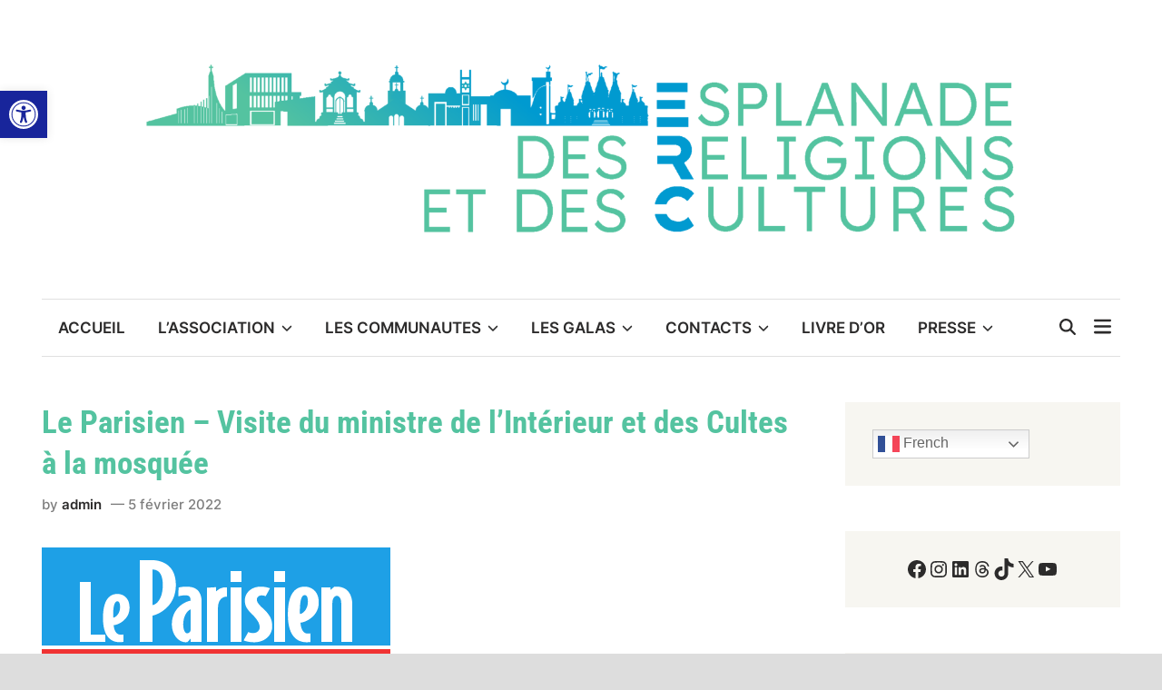

--- FILE ---
content_type: text/html; charset=UTF-8
request_url: http://esplanade-religions-cultures.org/2022/02/le-parisien-visite-du-ministre-de-linterieur-et-des-cultes-a-la-mosquee/
body_size: 36874
content:
<!doctype html>
<html lang="fr-FR" itemscope itemtype="https://schema.org/BlogPosting">
<head>
	<meta charset="UTF-8">
	<meta name="viewport" content="width=device-width, initial-scale=1">
	<link rel="profile" href="https://gmpg.org/xfn/11">

	<meta name='robots' content='index, follow, max-image-preview:large, max-snippet:-1, max-video-preview:-1' />
	<style>img:is([sizes="auto" i], [sizes^="auto," i]) { contain-intrinsic-size: 3000px 1500px }</style>
	
	<!-- This site is optimized with the Yoast SEO plugin v26.4 - https://yoast.com/wordpress/plugins/seo/ -->
	<title>Le Parisien - Visite du ministre de l’Intérieur et des Cultes à la mosquée - ESPLANADE DES RELIGIONS ET DES CULTURES</title>
	<link rel="canonical" href="http://esplanade-religions-cultures.org/2022/02/le-parisien-visite-du-ministre-de-linterieur-et-des-cultes-a-la-mosquee/" />
	<meta property="og:locale" content="fr_FR" />
	<meta property="og:type" content="article" />
	<meta property="og:title" content="Le Parisien - Visite du ministre de l’Intérieur et des Cultes à la mosquée - ESPLANADE DES RELIGIONS ET DES CULTURES" />
	<meta property="og:description" content="&nbsp;&nbsp;&nbsp;&nbsp;&nbsp;&nbsp;&nbsp;" />
	<meta property="og:url" content="http://esplanade-religions-cultures.org/2022/02/le-parisien-visite-du-ministre-de-linterieur-et-des-cultes-a-la-mosquee/" />
	<meta property="og:site_name" content="ESPLANADE DES RELIGIONS ET DES CULTURES" />
	<meta property="article:publisher" content="https://www.facebook.com/EsplanadeReligionsCultures/" />
	<meta property="article:published_time" content="2022-02-05T11:57:49+00:00" />
	<meta property="article:modified_time" content="2022-02-05T11:57:50+00:00" />
	<meta property="og:image" content="http://esplanade-religions-cultures.org/wp-content/uploads/2017/12/logo_leparisien.png" />
	<meta property="og:image:width" content="384" />
	<meta property="og:image:height" content="120" />
	<meta property="og:image:type" content="image/png" />
	<meta name="author" content="admin" />
	<meta name="twitter:card" content="summary_large_image" />
	<meta name="twitter:creator" content="@ERC_Bussy" />
	<meta name="twitter:site" content="@ERC_Bussy" />
	<meta name="twitter:label1" content="Écrit par" />
	<meta name="twitter:data1" content="admin" />
	<script type="application/ld+json" class="yoast-schema-graph">{"@context":"https://schema.org","@graph":[{"@type":"Article","@id":"http://esplanade-religions-cultures.org/2022/02/le-parisien-visite-du-ministre-de-linterieur-et-des-cultes-a-la-mosquee/#article","isPartOf":{"@id":"http://esplanade-religions-cultures.org/2022/02/le-parisien-visite-du-ministre-de-linterieur-et-des-cultes-a-la-mosquee/"},"author":{"name":"admin","@id":"http://esplanade-religions-cultures.org/#/schema/person/c5aad64926e37a13fa038c38f02f315c"},"headline":"Le Parisien &#8211; Visite du ministre de l’Intérieur et des Cultes à la mosquée","datePublished":"2022-02-05T11:57:49+00:00","dateModified":"2022-02-05T11:57:50+00:00","mainEntityOfPage":{"@id":"http://esplanade-religions-cultures.org/2022/02/le-parisien-visite-du-ministre-de-linterieur-et-des-cultes-a-la-mosquee/"},"wordCount":16,"publisher":{"@id":"http://esplanade-religions-cultures.org/#organization"},"image":{"@id":"http://esplanade-religions-cultures.org/2022/02/le-parisien-visite-du-ministre-de-linterieur-et-des-cultes-a-la-mosquee/#primaryimage"},"thumbnailUrl":"http://esplanade-religions-cultures.org/wp-content/uploads/2017/12/logo_leparisien.png","articleSection":["Association","Médias","Musulmans","Presse","Religions"],"inLanguage":"fr-FR"},{"@type":"WebPage","@id":"http://esplanade-religions-cultures.org/2022/02/le-parisien-visite-du-ministre-de-linterieur-et-des-cultes-a-la-mosquee/","url":"http://esplanade-religions-cultures.org/2022/02/le-parisien-visite-du-ministre-de-linterieur-et-des-cultes-a-la-mosquee/","name":"Le Parisien - Visite du ministre de l’Intérieur et des Cultes à la mosquée - ESPLANADE DES RELIGIONS ET DES CULTURES","isPartOf":{"@id":"http://esplanade-religions-cultures.org/#website"},"primaryImageOfPage":{"@id":"http://esplanade-religions-cultures.org/2022/02/le-parisien-visite-du-ministre-de-linterieur-et-des-cultes-a-la-mosquee/#primaryimage"},"image":{"@id":"http://esplanade-religions-cultures.org/2022/02/le-parisien-visite-du-ministre-de-linterieur-et-des-cultes-a-la-mosquee/#primaryimage"},"thumbnailUrl":"http://esplanade-religions-cultures.org/wp-content/uploads/2017/12/logo_leparisien.png","datePublished":"2022-02-05T11:57:49+00:00","dateModified":"2022-02-05T11:57:50+00:00","breadcrumb":{"@id":"http://esplanade-religions-cultures.org/2022/02/le-parisien-visite-du-ministre-de-linterieur-et-des-cultes-a-la-mosquee/#breadcrumb"},"inLanguage":"fr-FR","potentialAction":[{"@type":"ReadAction","target":["http://esplanade-religions-cultures.org/2022/02/le-parisien-visite-du-ministre-de-linterieur-et-des-cultes-a-la-mosquee/"]}]},{"@type":"ImageObject","inLanguage":"fr-FR","@id":"http://esplanade-religions-cultures.org/2022/02/le-parisien-visite-du-ministre-de-linterieur-et-des-cultes-a-la-mosquee/#primaryimage","url":"http://esplanade-religions-cultures.org/wp-content/uploads/2017/12/logo_leparisien.png","contentUrl":"http://esplanade-religions-cultures.org/wp-content/uploads/2017/12/logo_leparisien.png","width":384,"height":120},{"@type":"BreadcrumbList","@id":"http://esplanade-religions-cultures.org/2022/02/le-parisien-visite-du-ministre-de-linterieur-et-des-cultes-a-la-mosquee/#breadcrumb","itemListElement":[{"@type":"ListItem","position":1,"name":"Accueil","item":"http://esplanade-religions-cultures.org/"},{"@type":"ListItem","position":2,"name":"Le Parisien &#8211; Visite du ministre de l’Intérieur et des Cultes à la mosquée"}]},{"@type":"WebSite","@id":"http://esplanade-religions-cultures.org/#website","url":"http://esplanade-religions-cultures.org/","name":"ESPLANADE DES RELIGIONS ET DES CULTURES","description":"Promouvoir la rencontre, le dialogue et le respect entre les différentes religions.","publisher":{"@id":"http://esplanade-religions-cultures.org/#organization"},"potentialAction":[{"@type":"SearchAction","target":{"@type":"EntryPoint","urlTemplate":"http://esplanade-religions-cultures.org/?s={search_term_string}"},"query-input":{"@type":"PropertyValueSpecification","valueRequired":true,"valueName":"search_term_string"}}],"inLanguage":"fr-FR"},{"@type":"Organization","@id":"http://esplanade-religions-cultures.org/#organization","name":"ERC - Esplanade des Religions et des Cultures","url":"http://esplanade-religions-cultures.org/","logo":{"@type":"ImageObject","inLanguage":"fr-FR","@id":"http://esplanade-religions-cultures.org/#/schema/logo/image/","url":"http://esplanade-religions-cultures.org/wp-content/uploads/2020/02/logo.png","contentUrl":"http://esplanade-religions-cultures.org/wp-content/uploads/2020/02/logo.png","width":70,"height":66,"caption":"ERC - Esplanade des Religions et des Cultures"},"image":{"@id":"http://esplanade-religions-cultures.org/#/schema/logo/image/"},"sameAs":["https://www.facebook.com/EsplanadeReligionsCultures/","https://x.com/ERC_Bussy","https://www.instagram.com/erc_bussysaintgeorges/"]},{"@type":"Person","@id":"http://esplanade-religions-cultures.org/#/schema/person/c5aad64926e37a13fa038c38f02f315c","name":"admin","image":{"@type":"ImageObject","inLanguage":"fr-FR","@id":"http://esplanade-religions-cultures.org/#/schema/person/image/","url":"https://secure.gravatar.com/avatar/3f9f29214c32c990cba362cbfbb8d6880c939e37dfe49f8bb4cf5fef43367291?s=96&d=mm&r=g","contentUrl":"https://secure.gravatar.com/avatar/3f9f29214c32c990cba362cbfbb8d6880c939e37dfe49f8bb4cf5fef43367291?s=96&d=mm&r=g","caption":"admin"},"sameAs":["http://esplanade-religions-cultures.org/"]}]}</script>
	<!-- / Yoast SEO plugin. -->


<link rel='dns-prefetch' href='//code.responsivevoice.org' />
<link rel='dns-prefetch' href='//stats.wp.com' />
<link rel="alternate" type="application/rss+xml" title="ESPLANADE DES RELIGIONS ET DES CULTURES &raquo; Flux" href="http://esplanade-religions-cultures.org/feed/" />
<link rel="alternate" type="application/rss+xml" title="ESPLANADE DES RELIGIONS ET DES CULTURES &raquo; Flux des commentaires" href="http://esplanade-religions-cultures.org/comments/feed/" />
<link rel="alternate" type="application/rss+xml" title="ESPLANADE DES RELIGIONS ET DES CULTURES &raquo; Le Parisien &#8211; Visite du ministre de l’Intérieur et des Cultes à la mosquée Flux des commentaires" href="http://esplanade-religions-cultures.org/2022/02/le-parisien-visite-du-ministre-de-linterieur-et-des-cultes-a-la-mosquee/feed/" />
<script>
window._wpemojiSettings = {"baseUrl":"https:\/\/s.w.org\/images\/core\/emoji\/16.0.1\/72x72\/","ext":".png","svgUrl":"https:\/\/s.w.org\/images\/core\/emoji\/16.0.1\/svg\/","svgExt":".svg","source":{"concatemoji":"http:\/\/esplanade-religions-cultures.org\/wp-includes\/js\/wp-emoji-release.min.js?ver=6.8.3"}};
/*! This file is auto-generated */
!function(s,n){var o,i,e;function c(e){try{var t={supportTests:e,timestamp:(new Date).valueOf()};sessionStorage.setItem(o,JSON.stringify(t))}catch(e){}}function p(e,t,n){e.clearRect(0,0,e.canvas.width,e.canvas.height),e.fillText(t,0,0);var t=new Uint32Array(e.getImageData(0,0,e.canvas.width,e.canvas.height).data),a=(e.clearRect(0,0,e.canvas.width,e.canvas.height),e.fillText(n,0,0),new Uint32Array(e.getImageData(0,0,e.canvas.width,e.canvas.height).data));return t.every(function(e,t){return e===a[t]})}function u(e,t){e.clearRect(0,0,e.canvas.width,e.canvas.height),e.fillText(t,0,0);for(var n=e.getImageData(16,16,1,1),a=0;a<n.data.length;a++)if(0!==n.data[a])return!1;return!0}function f(e,t,n,a){switch(t){case"flag":return n(e,"\ud83c\udff3\ufe0f\u200d\u26a7\ufe0f","\ud83c\udff3\ufe0f\u200b\u26a7\ufe0f")?!1:!n(e,"\ud83c\udde8\ud83c\uddf6","\ud83c\udde8\u200b\ud83c\uddf6")&&!n(e,"\ud83c\udff4\udb40\udc67\udb40\udc62\udb40\udc65\udb40\udc6e\udb40\udc67\udb40\udc7f","\ud83c\udff4\u200b\udb40\udc67\u200b\udb40\udc62\u200b\udb40\udc65\u200b\udb40\udc6e\u200b\udb40\udc67\u200b\udb40\udc7f");case"emoji":return!a(e,"\ud83e\udedf")}return!1}function g(e,t,n,a){var r="undefined"!=typeof WorkerGlobalScope&&self instanceof WorkerGlobalScope?new OffscreenCanvas(300,150):s.createElement("canvas"),o=r.getContext("2d",{willReadFrequently:!0}),i=(o.textBaseline="top",o.font="600 32px Arial",{});return e.forEach(function(e){i[e]=t(o,e,n,a)}),i}function t(e){var t=s.createElement("script");t.src=e,t.defer=!0,s.head.appendChild(t)}"undefined"!=typeof Promise&&(o="wpEmojiSettingsSupports",i=["flag","emoji"],n.supports={everything:!0,everythingExceptFlag:!0},e=new Promise(function(e){s.addEventListener("DOMContentLoaded",e,{once:!0})}),new Promise(function(t){var n=function(){try{var e=JSON.parse(sessionStorage.getItem(o));if("object"==typeof e&&"number"==typeof e.timestamp&&(new Date).valueOf()<e.timestamp+604800&&"object"==typeof e.supportTests)return e.supportTests}catch(e){}return null}();if(!n){if("undefined"!=typeof Worker&&"undefined"!=typeof OffscreenCanvas&&"undefined"!=typeof URL&&URL.createObjectURL&&"undefined"!=typeof Blob)try{var e="postMessage("+g.toString()+"("+[JSON.stringify(i),f.toString(),p.toString(),u.toString()].join(",")+"));",a=new Blob([e],{type:"text/javascript"}),r=new Worker(URL.createObjectURL(a),{name:"wpTestEmojiSupports"});return void(r.onmessage=function(e){c(n=e.data),r.terminate(),t(n)})}catch(e){}c(n=g(i,f,p,u))}t(n)}).then(function(e){for(var t in e)n.supports[t]=e[t],n.supports.everything=n.supports.everything&&n.supports[t],"flag"!==t&&(n.supports.everythingExceptFlag=n.supports.everythingExceptFlag&&n.supports[t]);n.supports.everythingExceptFlag=n.supports.everythingExceptFlag&&!n.supports.flag,n.DOMReady=!1,n.readyCallback=function(){n.DOMReady=!0}}).then(function(){return e}).then(function(){var e;n.supports.everything||(n.readyCallback(),(e=n.source||{}).concatemoji?t(e.concatemoji):e.wpemoji&&e.twemoji&&(t(e.twemoji),t(e.wpemoji)))}))}((window,document),window._wpemojiSettings);
</script>
<link rel='stylesheet' id='jetpack_related-posts-css' href='http://esplanade-religions-cultures.org/wp-content/plugins/jetpack/modules/related-posts/related-posts.css?ver=20240116' media='all' />
<style id='wp-emoji-styles-inline-css'>

	img.wp-smiley, img.emoji {
		display: inline !important;
		border: none !important;
		box-shadow: none !important;
		height: 1em !important;
		width: 1em !important;
		margin: 0 0.07em !important;
		vertical-align: -0.1em !important;
		background: none !important;
		padding: 0 !important;
	}
</style>
<link rel='stylesheet' id='wp-block-library-css' href='http://esplanade-religions-cultures.org/wp-includes/css/dist/block-library/style.min.css?ver=6.8.3' media='all' />
<style id='wp-block-library-theme-inline-css'>
.wp-block-audio :where(figcaption){color:#555;font-size:13px;text-align:center}.is-dark-theme .wp-block-audio :where(figcaption){color:#ffffffa6}.wp-block-audio{margin:0 0 1em}.wp-block-code{border:1px solid #ccc;border-radius:4px;font-family:Menlo,Consolas,monaco,monospace;padding:.8em 1em}.wp-block-embed :where(figcaption){color:#555;font-size:13px;text-align:center}.is-dark-theme .wp-block-embed :where(figcaption){color:#ffffffa6}.wp-block-embed{margin:0 0 1em}.blocks-gallery-caption{color:#555;font-size:13px;text-align:center}.is-dark-theme .blocks-gallery-caption{color:#ffffffa6}:root :where(.wp-block-image figcaption){color:#555;font-size:13px;text-align:center}.is-dark-theme :root :where(.wp-block-image figcaption){color:#ffffffa6}.wp-block-image{margin:0 0 1em}.wp-block-pullquote{border-bottom:4px solid;border-top:4px solid;color:currentColor;margin-bottom:1.75em}.wp-block-pullquote cite,.wp-block-pullquote footer,.wp-block-pullquote__citation{color:currentColor;font-size:.8125em;font-style:normal;text-transform:uppercase}.wp-block-quote{border-left:.25em solid;margin:0 0 1.75em;padding-left:1em}.wp-block-quote cite,.wp-block-quote footer{color:currentColor;font-size:.8125em;font-style:normal;position:relative}.wp-block-quote:where(.has-text-align-right){border-left:none;border-right:.25em solid;padding-left:0;padding-right:1em}.wp-block-quote:where(.has-text-align-center){border:none;padding-left:0}.wp-block-quote.is-large,.wp-block-quote.is-style-large,.wp-block-quote:where(.is-style-plain){border:none}.wp-block-search .wp-block-search__label{font-weight:700}.wp-block-search__button{border:1px solid #ccc;padding:.375em .625em}:where(.wp-block-group.has-background){padding:1.25em 2.375em}.wp-block-separator.has-css-opacity{opacity:.4}.wp-block-separator{border:none;border-bottom:2px solid;margin-left:auto;margin-right:auto}.wp-block-separator.has-alpha-channel-opacity{opacity:1}.wp-block-separator:not(.is-style-wide):not(.is-style-dots){width:100px}.wp-block-separator.has-background:not(.is-style-dots){border-bottom:none;height:1px}.wp-block-separator.has-background:not(.is-style-wide):not(.is-style-dots){height:2px}.wp-block-table{margin:0 0 1em}.wp-block-table td,.wp-block-table th{word-break:normal}.wp-block-table :where(figcaption){color:#555;font-size:13px;text-align:center}.is-dark-theme .wp-block-table :where(figcaption){color:#ffffffa6}.wp-block-video :where(figcaption){color:#555;font-size:13px;text-align:center}.is-dark-theme .wp-block-video :where(figcaption){color:#ffffffa6}.wp-block-video{margin:0 0 1em}:root :where(.wp-block-template-part.has-background){margin-bottom:0;margin-top:0;padding:1.25em 2.375em}
</style>
<style id='classic-theme-styles-inline-css'>
/*! This file is auto-generated */
.wp-block-button__link{color:#fff;background-color:#32373c;border-radius:9999px;box-shadow:none;text-decoration:none;padding:calc(.667em + 2px) calc(1.333em + 2px);font-size:1.125em}.wp-block-file__button{background:#32373c;color:#fff;text-decoration:none}
</style>
<style id='pdfemb-pdf-embedder-viewer-style-inline-css'>
.wp-block-pdfemb-pdf-embedder-viewer{max-width:none}

</style>
<link rel='stylesheet' id='mediaelement-css' href='http://esplanade-religions-cultures.org/wp-includes/js/mediaelement/mediaelementplayer-legacy.min.css?ver=4.2.17' media='all' />
<link rel='stylesheet' id='wp-mediaelement-css' href='http://esplanade-religions-cultures.org/wp-includes/js/mediaelement/wp-mediaelement.min.css?ver=6.8.3' media='all' />
<style id='jetpack-sharing-buttons-style-inline-css'>
.jetpack-sharing-buttons__services-list{display:flex;flex-direction:row;flex-wrap:wrap;gap:0;list-style-type:none;margin:5px;padding:0}.jetpack-sharing-buttons__services-list.has-small-icon-size{font-size:12px}.jetpack-sharing-buttons__services-list.has-normal-icon-size{font-size:16px}.jetpack-sharing-buttons__services-list.has-large-icon-size{font-size:24px}.jetpack-sharing-buttons__services-list.has-huge-icon-size{font-size:36px}@media print{.jetpack-sharing-buttons__services-list{display:none!important}}.editor-styles-wrapper .wp-block-jetpack-sharing-buttons{gap:0;padding-inline-start:0}ul.jetpack-sharing-buttons__services-list.has-background{padding:1.25em 2.375em}
</style>
<link rel='stylesheet' id='agl-css' href='http://esplanade-religions-cultures.org/wp-content/plugins/animategl/css/animategl.css?ver=1.4.24' media='all' />
<style id='global-styles-inline-css'>
:root{--wp--preset--aspect-ratio--square: 1;--wp--preset--aspect-ratio--4-3: 4/3;--wp--preset--aspect-ratio--3-4: 3/4;--wp--preset--aspect-ratio--3-2: 3/2;--wp--preset--aspect-ratio--2-3: 2/3;--wp--preset--aspect-ratio--16-9: 16/9;--wp--preset--aspect-ratio--9-16: 9/16;--wp--preset--color--black: #000000;--wp--preset--color--cyan-bluish-gray: #abb8c3;--wp--preset--color--white: #ffffff;--wp--preset--color--pale-pink: #f78da7;--wp--preset--color--vivid-red: #cf2e2e;--wp--preset--color--luminous-vivid-orange: #ff6900;--wp--preset--color--luminous-vivid-amber: #fcb900;--wp--preset--color--light-green-cyan: #7bdcb5;--wp--preset--color--vivid-green-cyan: #00d084;--wp--preset--color--pale-cyan-blue: #8ed1fc;--wp--preset--color--vivid-cyan-blue: #0693e3;--wp--preset--color--vivid-purple: #9b51e0;--wp--preset--gradient--vivid-cyan-blue-to-vivid-purple: linear-gradient(135deg,rgba(6,147,227,1) 0%,rgb(155,81,224) 100%);--wp--preset--gradient--light-green-cyan-to-vivid-green-cyan: linear-gradient(135deg,rgb(122,220,180) 0%,rgb(0,208,130) 100%);--wp--preset--gradient--luminous-vivid-amber-to-luminous-vivid-orange: linear-gradient(135deg,rgba(252,185,0,1) 0%,rgba(255,105,0,1) 100%);--wp--preset--gradient--luminous-vivid-orange-to-vivid-red: linear-gradient(135deg,rgba(255,105,0,1) 0%,rgb(207,46,46) 100%);--wp--preset--gradient--very-light-gray-to-cyan-bluish-gray: linear-gradient(135deg,rgb(238,238,238) 0%,rgb(169,184,195) 100%);--wp--preset--gradient--cool-to-warm-spectrum: linear-gradient(135deg,rgb(74,234,220) 0%,rgb(151,120,209) 20%,rgb(207,42,186) 40%,rgb(238,44,130) 60%,rgb(251,105,98) 80%,rgb(254,248,76) 100%);--wp--preset--gradient--blush-light-purple: linear-gradient(135deg,rgb(255,206,236) 0%,rgb(152,150,240) 100%);--wp--preset--gradient--blush-bordeaux: linear-gradient(135deg,rgb(254,205,165) 0%,rgb(254,45,45) 50%,rgb(107,0,62) 100%);--wp--preset--gradient--luminous-dusk: linear-gradient(135deg,rgb(255,203,112) 0%,rgb(199,81,192) 50%,rgb(65,88,208) 100%);--wp--preset--gradient--pale-ocean: linear-gradient(135deg,rgb(255,245,203) 0%,rgb(182,227,212) 50%,rgb(51,167,181) 100%);--wp--preset--gradient--electric-grass: linear-gradient(135deg,rgb(202,248,128) 0%,rgb(113,206,126) 100%);--wp--preset--gradient--midnight: linear-gradient(135deg,rgb(2,3,129) 0%,rgb(40,116,252) 100%);--wp--preset--font-size--small: 13px;--wp--preset--font-size--medium: 20px;--wp--preset--font-size--large: 36px;--wp--preset--font-size--x-large: 42px;--wp--preset--spacing--20: 0.44rem;--wp--preset--spacing--30: 0.67rem;--wp--preset--spacing--40: 1rem;--wp--preset--spacing--50: 1.5rem;--wp--preset--spacing--60: 2.25rem;--wp--preset--spacing--70: 3.38rem;--wp--preset--spacing--80: 5.06rem;--wp--preset--shadow--natural: 6px 6px 9px rgba(0, 0, 0, 0.2);--wp--preset--shadow--deep: 12px 12px 50px rgba(0, 0, 0, 0.4);--wp--preset--shadow--sharp: 6px 6px 0px rgba(0, 0, 0, 0.2);--wp--preset--shadow--outlined: 6px 6px 0px -3px rgba(255, 255, 255, 1), 6px 6px rgba(0, 0, 0, 1);--wp--preset--shadow--crisp: 6px 6px 0px rgba(0, 0, 0, 1);}:where(.is-layout-flex){gap: 0.5em;}:where(.is-layout-grid){gap: 0.5em;}body .is-layout-flex{display: flex;}.is-layout-flex{flex-wrap: wrap;align-items: center;}.is-layout-flex > :is(*, div){margin: 0;}body .is-layout-grid{display: grid;}.is-layout-grid > :is(*, div){margin: 0;}:where(.wp-block-columns.is-layout-flex){gap: 2em;}:where(.wp-block-columns.is-layout-grid){gap: 2em;}:where(.wp-block-post-template.is-layout-flex){gap: 1.25em;}:where(.wp-block-post-template.is-layout-grid){gap: 1.25em;}.has-black-color{color: var(--wp--preset--color--black) !important;}.has-cyan-bluish-gray-color{color: var(--wp--preset--color--cyan-bluish-gray) !important;}.has-white-color{color: var(--wp--preset--color--white) !important;}.has-pale-pink-color{color: var(--wp--preset--color--pale-pink) !important;}.has-vivid-red-color{color: var(--wp--preset--color--vivid-red) !important;}.has-luminous-vivid-orange-color{color: var(--wp--preset--color--luminous-vivid-orange) !important;}.has-luminous-vivid-amber-color{color: var(--wp--preset--color--luminous-vivid-amber) !important;}.has-light-green-cyan-color{color: var(--wp--preset--color--light-green-cyan) !important;}.has-vivid-green-cyan-color{color: var(--wp--preset--color--vivid-green-cyan) !important;}.has-pale-cyan-blue-color{color: var(--wp--preset--color--pale-cyan-blue) !important;}.has-vivid-cyan-blue-color{color: var(--wp--preset--color--vivid-cyan-blue) !important;}.has-vivid-purple-color{color: var(--wp--preset--color--vivid-purple) !important;}.has-black-background-color{background-color: var(--wp--preset--color--black) !important;}.has-cyan-bluish-gray-background-color{background-color: var(--wp--preset--color--cyan-bluish-gray) !important;}.has-white-background-color{background-color: var(--wp--preset--color--white) !important;}.has-pale-pink-background-color{background-color: var(--wp--preset--color--pale-pink) !important;}.has-vivid-red-background-color{background-color: var(--wp--preset--color--vivid-red) !important;}.has-luminous-vivid-orange-background-color{background-color: var(--wp--preset--color--luminous-vivid-orange) !important;}.has-luminous-vivid-amber-background-color{background-color: var(--wp--preset--color--luminous-vivid-amber) !important;}.has-light-green-cyan-background-color{background-color: var(--wp--preset--color--light-green-cyan) !important;}.has-vivid-green-cyan-background-color{background-color: var(--wp--preset--color--vivid-green-cyan) !important;}.has-pale-cyan-blue-background-color{background-color: var(--wp--preset--color--pale-cyan-blue) !important;}.has-vivid-cyan-blue-background-color{background-color: var(--wp--preset--color--vivid-cyan-blue) !important;}.has-vivid-purple-background-color{background-color: var(--wp--preset--color--vivid-purple) !important;}.has-black-border-color{border-color: var(--wp--preset--color--black) !important;}.has-cyan-bluish-gray-border-color{border-color: var(--wp--preset--color--cyan-bluish-gray) !important;}.has-white-border-color{border-color: var(--wp--preset--color--white) !important;}.has-pale-pink-border-color{border-color: var(--wp--preset--color--pale-pink) !important;}.has-vivid-red-border-color{border-color: var(--wp--preset--color--vivid-red) !important;}.has-luminous-vivid-orange-border-color{border-color: var(--wp--preset--color--luminous-vivid-orange) !important;}.has-luminous-vivid-amber-border-color{border-color: var(--wp--preset--color--luminous-vivid-amber) !important;}.has-light-green-cyan-border-color{border-color: var(--wp--preset--color--light-green-cyan) !important;}.has-vivid-green-cyan-border-color{border-color: var(--wp--preset--color--vivid-green-cyan) !important;}.has-pale-cyan-blue-border-color{border-color: var(--wp--preset--color--pale-cyan-blue) !important;}.has-vivid-cyan-blue-border-color{border-color: var(--wp--preset--color--vivid-cyan-blue) !important;}.has-vivid-purple-border-color{border-color: var(--wp--preset--color--vivid-purple) !important;}.has-vivid-cyan-blue-to-vivid-purple-gradient-background{background: var(--wp--preset--gradient--vivid-cyan-blue-to-vivid-purple) !important;}.has-light-green-cyan-to-vivid-green-cyan-gradient-background{background: var(--wp--preset--gradient--light-green-cyan-to-vivid-green-cyan) !important;}.has-luminous-vivid-amber-to-luminous-vivid-orange-gradient-background{background: var(--wp--preset--gradient--luminous-vivid-amber-to-luminous-vivid-orange) !important;}.has-luminous-vivid-orange-to-vivid-red-gradient-background{background: var(--wp--preset--gradient--luminous-vivid-orange-to-vivid-red) !important;}.has-very-light-gray-to-cyan-bluish-gray-gradient-background{background: var(--wp--preset--gradient--very-light-gray-to-cyan-bluish-gray) !important;}.has-cool-to-warm-spectrum-gradient-background{background: var(--wp--preset--gradient--cool-to-warm-spectrum) !important;}.has-blush-light-purple-gradient-background{background: var(--wp--preset--gradient--blush-light-purple) !important;}.has-blush-bordeaux-gradient-background{background: var(--wp--preset--gradient--blush-bordeaux) !important;}.has-luminous-dusk-gradient-background{background: var(--wp--preset--gradient--luminous-dusk) !important;}.has-pale-ocean-gradient-background{background: var(--wp--preset--gradient--pale-ocean) !important;}.has-electric-grass-gradient-background{background: var(--wp--preset--gradient--electric-grass) !important;}.has-midnight-gradient-background{background: var(--wp--preset--gradient--midnight) !important;}.has-small-font-size{font-size: var(--wp--preset--font-size--small) !important;}.has-medium-font-size{font-size: var(--wp--preset--font-size--medium) !important;}.has-large-font-size{font-size: var(--wp--preset--font-size--large) !important;}.has-x-large-font-size{font-size: var(--wp--preset--font-size--x-large) !important;}
:where(.wp-block-post-template.is-layout-flex){gap: 1.25em;}:where(.wp-block-post-template.is-layout-grid){gap: 1.25em;}
:where(.wp-block-columns.is-layout-flex){gap: 2em;}:where(.wp-block-columns.is-layout-grid){gap: 2em;}
:root :where(.wp-block-pullquote){font-size: 1.5em;line-height: 1.6;}
</style>
<link rel='stylesheet' id='my-youtube-playlist-css-css' href='http://esplanade-religions-cultures.org/wp-content/plugins/my-youtube-playlist/myYoutubePlaylist.css?ver=6.8.3' media='all' />
<link rel='stylesheet' id='responsive-pro-mega-menu-style-css' href='http://esplanade-religions-cultures.org/wp-content/plugins/responsive-add-ons/includes/megamenu/assets/megamenu.css?ver=3.3.5' media='all' />
<link rel='stylesheet' id='rv-style-css' href='http://esplanade-religions-cultures.org/wp-content/plugins/responsivevoice-text-to-speech/includes/css/responsivevoice.css?ver=6.8.3' media='all' />
<link rel='stylesheet' id='wprev-fb-combine-css' href='http://esplanade-religions-cultures.org/wp-content/plugins/wp-facebook-reviews/public/css/wprev-fb-combine.css?ver=13.9' media='all' />
<link rel='stylesheet' id='pojo-a11y-css' href='http://esplanade-religions-cultures.org/wp-content/plugins/pojo-accessibility/modules/legacy/assets/css/style.min.css?ver=1.0.0' media='all' />
<link rel='stylesheet' id='exalt-style-css' href='http://esplanade-religions-cultures.org/wp-content/themes/exalt/style.css?ver=1.0.5' media='all' />
<link rel='stylesheet' id='exalt-font-inter-css' href='http://esplanade-religions-cultures.org/wp-content/themes/exalt/assets/css/font-inter.css?ver=1.0.5' media='all' />
<link rel='stylesheet' id='exalt-font-roboto-condensed-css' href='http://esplanade-religions-cultures.org/wp-content/themes/exalt/assets/css/font-roboto-condensed.css?ver=1.0.5' media='all' />
<link rel='stylesheet' id='heateor_sss_frontend_css-css' href='http://esplanade-religions-cultures.org/wp-content/plugins/sassy-social-share/public/css/sassy-social-share-public.css?ver=3.3.79' media='all' />
<style id='heateor_sss_frontend_css-inline-css'>
.heateor_sss_button_instagram span.heateor_sss_svg,a.heateor_sss_instagram span.heateor_sss_svg{background:radial-gradient(circle at 30% 107%,#fdf497 0,#fdf497 5%,#fd5949 45%,#d6249f 60%,#285aeb 90%)}.heateor_sss_horizontal_sharing .heateor_sss_svg,.heateor_sss_standard_follow_icons_container .heateor_sss_svg{color:#fff;border-width:0px;border-style:solid;border-color:transparent}.heateor_sss_horizontal_sharing .heateorSssTCBackground{color:#666}.heateor_sss_horizontal_sharing span.heateor_sss_svg:hover,.heateor_sss_standard_follow_icons_container span.heateor_sss_svg:hover{border-color:transparent;}.heateor_sss_vertical_sharing span.heateor_sss_svg,.heateor_sss_floating_follow_icons_container span.heateor_sss_svg{color:#fff;border-width:0px;border-style:solid;border-color:transparent;}.heateor_sss_vertical_sharing .heateorSssTCBackground{color:#666;}.heateor_sss_vertical_sharing span.heateor_sss_svg:hover,.heateor_sss_floating_follow_icons_container span.heateor_sss_svg:hover{border-color:transparent;}div.heateor_sss_horizontal_sharing .heateor_sss_square_count{display: block}@media screen and (max-width:783px) {.heateor_sss_vertical_sharing{display:none!important}}div.heateor_sss_sharing_title{text-align:center}div.heateor_sss_sharing_ul{width:100%;text-align:center;}div.heateor_sss_horizontal_sharing div.heateor_sss_sharing_ul a{float:none!important;display:inline-block;}
</style>
<script id="jetpack_related-posts-js-extra">
var related_posts_js_options = {"post_heading":"h4"};
</script>
<script src="http://esplanade-religions-cultures.org/wp-content/plugins/jetpack/_inc/build/related-posts/related-posts.min.js?ver=20240116" id="jetpack_related-posts-js"></script>
<script id="agl-js-extra">
var agl_nonce = ["29b885e29b"];
</script>
<script src="http://esplanade-religions-cultures.org/wp-content/plugins/animategl/js/lib/animategl.min.js?ver=1.4.24" id="agl-js"></script>
<script id="agl-embed-js-extra">
var agl_options = ["{\"in\":{\"duration\":1000,\"delay\":0,\"easing\":\"easeInOutSine\",\"type\":\"css\",\"fade\":{\"enabled\":true,\"threshold\":0.4,\"type\":\"right\",\"alphaMapSrc\":null,\"image\":{}},\"translate\":{\"enabled\":false,\"x\":0,\"y\":1,\"z\":0},\"rotate\":{\"enabled\":false,\"x\":0,\"y\":0,\"z\":0},\"scale\":1,\"corners\":{\"enabled\":true,\"start1\":0,\"start2\":0,\"start3\":0,\"start4\":0,\"end1\":1,\"end2\":1,\"end3\":1,\"end4\":1,\"easeX\":1,\"easeY\":1},\"clipPath\":{\"from\":\"inset(0% 0% 100% 0%)\",\"to\":\"inset(0% 0% 0% 0%)\"}}}"];
var agl_options = ["{\"in\":{\"duration\":1000,\"delay\":0,\"easing\":\"easeInOutSine\",\"type\":\"css\",\"fade\":{\"enabled\":true,\"threshold\":0.4,\"type\":\"right\",\"alphaMapSrc\":null,\"image\":{}},\"translate\":{\"enabled\":false,\"x\":0,\"y\":1,\"z\":0},\"rotate\":{\"enabled\":false,\"x\":0,\"y\":0,\"z\":0},\"scale\":1,\"corners\":{\"enabled\":true,\"start1\":0,\"start2\":0,\"start3\":0,\"start4\":0,\"end1\":1,\"end2\":1,\"end3\":1,\"end4\":1,\"easeX\":1,\"easeY\":1},\"clipPath\":{\"from\":\"inset(0% 0% 100% 0%)\",\"to\":\"inset(0% 0% 0% 0%)\"}}}","http:\/\/esplanade-religions-cultures.org\/wp-content\/plugins\/animategl\/","http:\/\/esplanade-religions-cultures.org\/wp-admin\/admin-ajax.php"];
</script>
<script src="http://esplanade-religions-cultures.org/wp-content/plugins/animategl/js/embed.js?ver=1.4.24" id="agl-embed-js"></script>
<script src="http://esplanade-religions-cultures.org/wp-includes/js/jquery/jquery.min.js?ver=3.7.1" id="jquery-core-js"></script>
<script src="http://esplanade-religions-cultures.org/wp-includes/js/jquery/jquery-migrate.min.js?ver=3.4.1" id="jquery-migrate-js"></script>
<script src="http://esplanade-religions-cultures.org/wp-content/plugins/my-youtube-playlist/myYoutubePlaylist.js?ver=6.8.3" id="my-youtube-playlist-js-js"></script>
<script src="https://code.responsivevoice.org/responsivevoice.js?key=yQE1qRLp" id="responsive-voice-js"></script>
<script src="http://esplanade-religions-cultures.org/wp-content/plugins/wp-facebook-reviews/public/js/wprs-unslider-swipe.js?ver=13.9" id="wp-fb-reviews_unslider-swipe-min-js"></script>
<script id="wp-fb-reviews_plublic-js-extra">
var wprevpublicjs_script_vars = {"wpfb_nonce":"e65aaebbd9","wpfb_ajaxurl":"http:\/\/esplanade-religions-cultures.org\/wp-admin\/admin-ajax.php","wprevpluginsurl":"http:\/\/esplanade-religions-cultures.org\/wp-content\/plugins\/wp-facebook-reviews"};
</script>
<script src="http://esplanade-religions-cultures.org/wp-content/plugins/wp-facebook-reviews/public/js/wprev-public.js?ver=13.9" id="wp-fb-reviews_plublic-js"></script>

<!-- OG: 3.3.8 --><link rel="image_src" href="http://esplanade-religions-cultures.org/wp-content/uploads/2017/12/logo_leparisien.png"><meta name="msapplication-TileImage" content="http://esplanade-religions-cultures.org/wp-content/uploads/2017/12/logo_leparisien.png">
<meta property="og:image" content="http://esplanade-religions-cultures.org/wp-content/uploads/2017/12/logo_leparisien.png"><meta property="og:image:width" content="384"><meta property="og:image:height" content="120"><meta property="og:image:alt" content="logo_leparisien"><meta property="og:image:type" content="image/png"><meta property="og:description" content="Le Parisien &#8211; Visite du ministre de l’Intérieur et des Cultes à la mosquée"><meta property="og:type" content="article"><meta property="og:locale" content="fr_FR"><meta property="og:site_name" content="ESPLANADE DES RELIGIONS ET DES CULTURES"><meta property="og:title" content="Le Parisien &#8211; Visite du ministre de l’Intérieur et des Cultes à la mosquée"><meta property="og:url" content="http://esplanade-religions-cultures.org/2022/02/le-parisien-visite-du-ministre-de-linterieur-et-des-cultes-a-la-mosquee/"><meta property="og:updated_time" content="2022-02-05T12:57:50+01:00">
<meta property="article:published_time" content="2022-02-05T11:57:49+00:00"><meta property="article:modified_time" content="2022-02-05T11:57:50+00:00"><meta property="article:section" content="Association"><meta property="article:section" content="Médias"><meta property="article:section" content="Musulmans"><meta property="article:section" content="Presse"><meta property="article:section" content="Religions"><meta property="article:author:first_name" content="Philippe"><meta property="article:author:last_name" content="Merlin"><meta property="article:author:username" content="admin">
<meta property="twitter:partner" content="ogwp"><meta property="twitter:card" content="summary"><meta property="twitter:image" content="http://esplanade-religions-cultures.org/wp-content/uploads/2017/12/logo_leparisien.png"><meta property="twitter:image:alt" content="logo_leparisien"><meta property="twitter:title" content="Le Parisien &#8211; Visite du ministre de l’Intérieur et des Cultes à la mosquée"><meta property="twitter:description" content="Le Parisien &#8211; Visite du ministre de l’Intérieur et des Cultes à la mosquée"><meta property="twitter:url" content="http://esplanade-religions-cultures.org/2022/02/le-parisien-visite-du-ministre-de-linterieur-et-des-cultes-a-la-mosquee/"><meta property="twitter:label1" content="Reading time"><meta property="twitter:data1" content="Less than a minute">
<meta itemprop="image" content="http://esplanade-religions-cultures.org/wp-content/uploads/2017/12/logo_leparisien.png"><meta itemprop="name" content="Le Parisien &#8211; Visite du ministre de l’Intérieur et des Cultes à la mosquée"><meta itemprop="description" content="Le Parisien &#8211; Visite du ministre de l’Intérieur et des Cultes à la mosquée"><meta itemprop="datePublished" content="2022-02-05"><meta itemprop="dateModified" content="2022-02-05T11:57:50+00:00">
<meta property="profile:first_name" content="Philippe"><meta property="profile:last_name" content="Merlin"><meta property="profile:username" content="admin">
<!-- /OG -->

<link rel="https://api.w.org/" href="http://esplanade-religions-cultures.org/wp-json/" /><link rel="alternate" title="JSON" type="application/json" href="http://esplanade-religions-cultures.org/wp-json/wp/v2/posts/2650" /><link rel="EditURI" type="application/rsd+xml" title="RSD" href="http://esplanade-religions-cultures.org/xmlrpc.php?rsd" />
<meta name="generator" content="WordPress 6.8.3" />
<link rel='shortlink' href='http://esplanade-religions-cultures.org/?p=2650' />
<link rel="alternate" title="oEmbed (JSON)" type="application/json+oembed" href="http://esplanade-religions-cultures.org/wp-json/oembed/1.0/embed?url=http%3A%2F%2Fesplanade-religions-cultures.org%2F2022%2F02%2Fle-parisien-visite-du-ministre-de-linterieur-et-des-cultes-a-la-mosquee%2F" />
<link rel="alternate" title="oEmbed (XML)" type="text/xml+oembed" href="http://esplanade-religions-cultures.org/wp-json/oembed/1.0/embed?url=http%3A%2F%2Fesplanade-religions-cultures.org%2F2022%2F02%2Fle-parisien-visite-du-ministre-de-linterieur-et-des-cultes-a-la-mosquee%2F&#038;format=xml" />
<!-- Saisissez vos scripts ici -->	<style>img#wpstats{display:none}</style>
		<style type="text/css">
#pojo-a11y-toolbar .pojo-a11y-toolbar-toggle a{ background-color: #18259b;	color: #ffffff;}
#pojo-a11y-toolbar .pojo-a11y-toolbar-overlay, #pojo-a11y-toolbar .pojo-a11y-toolbar-overlay ul.pojo-a11y-toolbar-items.pojo-a11y-links{ border-color: #18259b;}
body.pojo-a11y-focusable a:focus{ outline-style: solid !important;	outline-width: 1px !important;	outline-color: #FF0000 !important;}
#pojo-a11y-toolbar{ top: 100px !important;}
#pojo-a11y-toolbar .pojo-a11y-toolbar-overlay{ background-color: #ffffff;}
#pojo-a11y-toolbar .pojo-a11y-toolbar-overlay ul.pojo-a11y-toolbar-items li.pojo-a11y-toolbar-item a, #pojo-a11y-toolbar .pojo-a11y-toolbar-overlay p.pojo-a11y-toolbar-title{ color: #333333;}
#pojo-a11y-toolbar .pojo-a11y-toolbar-overlay ul.pojo-a11y-toolbar-items li.pojo-a11y-toolbar-item a.active{ background-color: #4054b2;	color: #ffffff;}
@media (max-width: 767px) { #pojo-a11y-toolbar { top: 50px !important; } }</style><link rel="pingback" href="http://esplanade-religions-cultures.org/xmlrpc.php">
	<style type="text/css" id="exalt-custom-css">
		:root { 
                --exalt-color-primary: #009ad0;
            
                --exalt-color-text-headings: #54c3a0;
             }
        
                .site-logo img {
                    max-width: 1000px;
                }
            
                @media (min-width: 480px) and (max-width: 768px) {
                    .site-logo img {
                        max-width: 400px;
                    }
                }
            
                @media (max-width: 480px) {
                    .site-logo img {
                        max-width: 200px;
                    }
                }	</style>
	
	<style type="text/css" id="exalt-fonts-css">
		:root {
                --exalt-font-family-body: Inter, sans-serif;
            }
        
            :root {
                --exalt-font-family-headings: Roboto Condensed, sans-serif;
            }	</style>
	<link rel="icon" href="http://esplanade-religions-cultures.org/wp-content/uploads/2023/08/cropped-Logo-lettrine-ERC-Copie-32x32.png" sizes="32x32" />
<link rel="icon" href="http://esplanade-religions-cultures.org/wp-content/uploads/2023/08/cropped-Logo-lettrine-ERC-Copie-192x192.png" sizes="192x192" />
<link rel="apple-touch-icon" href="http://esplanade-religions-cultures.org/wp-content/uploads/2023/08/cropped-Logo-lettrine-ERC-Copie-180x180.png" />
<meta name="msapplication-TileImage" content="http://esplanade-religions-cultures.org/wp-content/uploads/2023/08/cropped-Logo-lettrine-ERC-Copie-270x270.png" />
</head>

<body class="wp-singular post-template-default single single-post postid-2650 single-format-standard wp-custom-logo wp-embed-responsive wp-theme-exalt exalt-boxed exalt-right-sidebar exalt-default-header logo-aligned-center menu-align-left exalt-footer-cols-3">

<div id="page" class="site">

	<a class="skip-link screen-reader-text" href="#primary">Skip to content</a>

	
	
<header id="masthead" class="site-header hide-header-search">

    
    <div class="exalt-header-inner-wrapper">

        
        <div class="exalt-header-inner exalt-container">

                    <div class="exalt-header-inner-left">
                    </div>
    		<div class="site-branding-container">
							<div class="site-logo">
					<a href="http://esplanade-religions-cultures.org/" class="custom-logo-link" rel="home"><img width="2423" height="556" src="http://esplanade-religions-cultures.org/wp-content/uploads/2023/08/logo-principal-ERC.png" class="custom-logo" alt="ESPLANADE DES RELIGIONS ET DES CULTURES" decoding="async" fetchpriority="high" srcset="http://esplanade-religions-cultures.org/wp-content/uploads/2023/08/logo-principal-ERC.png 2423w, http://esplanade-religions-cultures.org/wp-content/uploads/2023/08/logo-principal-ERC-600x138.png 600w, http://esplanade-religions-cultures.org/wp-content/uploads/2023/08/logo-principal-ERC-300x69.png 300w, http://esplanade-religions-cultures.org/wp-content/uploads/2023/08/logo-principal-ERC-1024x235.png 1024w, http://esplanade-religions-cultures.org/wp-content/uploads/2023/08/logo-principal-ERC-768x176.png 768w, http://esplanade-religions-cultures.org/wp-content/uploads/2023/08/logo-principal-ERC-1536x352.png 1536w, http://esplanade-religions-cultures.org/wp-content/uploads/2023/08/logo-principal-ERC-2048x470.png 2048w" sizes="(max-width: 2423px) 100vw, 2423px" /></a>				</div>
			
			<div class="site-branding">
							</div><!-- .site-branding -->
		</div><!-- .site-branding-container -->
		
            
                    <div class="exalt-header-inner-right">
                    </div>
            <button class="exalt-mobile-menu-toggle">
            <span class="screen-reader-text">Main Menu</span>
            <svg aria-hidden="true" role="img" focusable="false" xmlns="http://www.w3.org/2000/svg" height="1em" viewBox="0 0 448 512" class="exalt-svg-icon"><path d="M0 96C0 78.3 14.3 64 32 64H416c17.7 0 32 14.3 32 32s-14.3 32-32 32H32C14.3 128 0 113.7 0 96zM0 256c0-17.7 14.3-32 32-32H416c17.7 0 32 14.3 32 32s-14.3 32-32 32H32c-17.7 0-32-14.3-32-32zM448 416c0 17.7-14.3 32-32 32H32c-17.7 0-32-14.3-32-32s14.3-32 32-32H416c17.7 0 32 14.3 32 32z" /></svg>        </button>
            
        </div><!-- .exalt-header-inner -->

        
    </div><!-- .exalt-header-inner-wrapper -->

                <div class="exalt-main-menu desktop-only exalt-container">
                <div class="exalt-menu-wrapper exalt-container">
                    
                    <nav id="site-navigation" class="main-navigation exalt-menu">
                        <div class="menu-principal-container"><ul id="primary-menu" class="menu"><li id="menu-item-57" class="menu-item menu-item-type-custom menu-item-object-custom menu-item-home menu-item-57"><a href="http://esplanade-religions-cultures.org/">ACCUEIL</a></li>
<li id="menu-item-42" class="menu-item menu-item-type-custom menu-item-object-custom menu-item-has-children menu-item-42"><a href="#">L&rsquo;ASSOCIATION<span class="exalt-menu-icon"><svg aria-hidden="true" role="img" focusable="false" xmlns="http://www.w3.org/2000/svg" height="1em" viewBox="0 0 512 512" class="exalt-svg-icon"><path d="M233.4 406.6c12.5 12.5 32.8 12.5 45.3 0l192-192c12.5-12.5 12.5-32.8 0-45.3s-32.8-12.5-45.3 0L256 338.7 86.6 169.4c-12.5-12.5-32.8-12.5-45.3 0s-12.5 32.8 0 45.3l192 192z" /></svg></span></a>
<ul class="sub-menu">
	<li id="menu-item-6760" class="menu-item menu-item-type-post_type menu-item-object-page menu-item-6760"><a href="http://esplanade-religions-cultures.org/sa-naissance/">SA NAISSANCE</a></li>
	<li id="menu-item-50" class="menu-item menu-item-type-post_type menu-item-object-page menu-item-50"><a href="http://esplanade-religions-cultures.org/charte-de-lassociation/">LA CHARTE</a></li>
	<li id="menu-item-720" class="menu-item menu-item-type-post_type menu-item-object-page menu-item-720"><a href="http://esplanade-religions-cultures.org/statuts-de-lassociation-de-lesplanade-des-religions-et-des-cultures/">LES STATUTS</a></li>
	<li id="menu-item-284" class="menu-item menu-item-type-post_type menu-item-object-page menu-item-284"><a href="http://esplanade-religions-cultures.org/venir-nous-voir/">VENIR NOUS VOIR</a></li>
	<li id="menu-item-6844" class="menu-item menu-item-type-post_type menu-item-object-post menu-item-6844"><a href="http://esplanade-religions-cultures.org/2023/02/histoire-desplanade/">HISTOIRE D&rsquo;ESPLANADE</a></li>
	<li id="menu-item-7185" class="menu-item menu-item-type-post_type menu-item-object-page menu-item-7185"><a href="http://esplanade-religions-cultures.org/loi-du-9-decembre-1905/">LOI DU 9 DECEMBRE 1905</a></li>
	<li id="menu-item-501" class="menu-item menu-item-type-taxonomy menu-item-object-category current-post-ancestor current-menu-parent current-post-parent menu-item-501"><a href="http://esplanade-religions-cultures.org/category/association-erc/">Tous les articles</a></li>
</ul>
</li>
<li id="menu-item-43" class="menu-item menu-item-type-custom menu-item-object-custom menu-item-has-children menu-item-43"><a href="#">LES COMMUNAUTES<span class="exalt-menu-icon"><svg aria-hidden="true" role="img" focusable="false" xmlns="http://www.w3.org/2000/svg" height="1em" viewBox="0 0 512 512" class="exalt-svg-icon"><path d="M233.4 406.6c12.5 12.5 32.8 12.5 45.3 0l192-192c12.5-12.5 12.5-32.8 0-45.3s-32.8-12.5-45.3 0L256 338.7 86.6 169.4c-12.5-12.5-32.8-12.5-45.3 0s-12.5 32.8 0 45.3l192 192z" /></svg></span></a>
<ul class="sub-menu">
	<li id="menu-item-476" class="menu-item menu-item-type-custom menu-item-object-custom menu-item-has-children menu-item-476"><a href="#">BOUDDHISTES CHINOIS<span class="exalt-menu-icon"><svg aria-hidden="true" role="img" focusable="false" xmlns="http://www.w3.org/2000/svg" height="1em" viewBox="0 0 512 512" class="exalt-svg-icon"><path d="M233.4 406.6c12.5 12.5 32.8 12.5 45.3 0l192-192c12.5-12.5 12.5-32.8 0-45.3s-32.8-12.5-45.3 0L256 338.7 86.6 169.4c-12.5-12.5-32.8-12.5-45.3 0s-12.5 32.8 0 45.3l192 192z" /></svg></span></a>
	<ul class="sub-menu">
		<li id="menu-item-6516" class="menu-item menu-item-type-post_type menu-item-object-page menu-item-6516"><a href="http://esplanade-religions-cultures.org/presentation-de-la-communaute-bouddhiste-chinois/">Présentation de la communauté Bouddhiste Chinois</a></li>
		<li id="menu-item-477" class="menu-item menu-item-type-post_type menu-item-object-page menu-item-477"><a href="http://esplanade-religions-cultures.org/presentation-du-projet-fo-guang-shan-france/">Présentation du projet Fo Guang Shan France</a></li>
		<li id="menu-item-478" class="menu-item menu-item-type-post_type menu-item-object-page menu-item-478"><a href="http://esplanade-religions-cultures.org/le-temple-fa-hua-de-fo-guang-shan-en-france/">Le Temple Fa Hua de Fo Guang Shan en France</a></li>
		<li id="menu-item-1612" class="menu-item menu-item-type-taxonomy menu-item-object-category menu-item-1612"><a href="http://esplanade-religions-cultures.org/category/religions/bouddhistes-chinois/larchitecture/">L&rsquo;architecture</a></li>
		<li id="menu-item-781" class="menu-item menu-item-type-taxonomy menu-item-object-category menu-item-781"><a href="http://esplanade-religions-cultures.org/category/religions/bouddhistes-chinois/les-fetes-bouddhistes-chinois/">Les fêtes</a></li>
		<li id="menu-item-1604" class="menu-item menu-item-type-taxonomy menu-item-object-category menu-item-1604"><a href="http://esplanade-religions-cultures.org/category/religions/bouddhistes-chinois/les-recettes/">Les recettes</a></li>
		<li id="menu-item-492" class="menu-item menu-item-type-taxonomy menu-item-object-category menu-item-492"><a href="http://esplanade-religions-cultures.org/category/religions/bouddhistes-chinois/">Tous les articles</a></li>
		<li id="menu-item-991" class="menu-item menu-item-type-custom menu-item-object-custom menu-item-991"><a href="https://fr.foguangshan.fr/">Site du temple</a></li>
	</ul>
</li>
	<li id="menu-item-494" class="menu-item menu-item-type-custom menu-item-object-custom menu-item-has-children menu-item-494"><a href="#">CATHOLIQUES<span class="exalt-menu-icon"><svg aria-hidden="true" role="img" focusable="false" xmlns="http://www.w3.org/2000/svg" height="1em" viewBox="0 0 512 512" class="exalt-svg-icon"><path d="M233.4 406.6c12.5 12.5 32.8 12.5 45.3 0l192-192c12.5-12.5 12.5-32.8 0-45.3s-32.8-12.5-45.3 0L256 338.7 86.6 169.4c-12.5-12.5-32.8-12.5-45.3 0s-12.5 32.8 0 45.3l192 192z" /></svg></span></a>
	<ul class="sub-menu">
		<li id="menu-item-989" class="menu-item menu-item-type-post_type menu-item-object-page menu-item-989"><a href="http://esplanade-religions-cultures.org/presentation-de-la-communaute-catholique/">Présentation de la communauté Catholique</a></li>
		<li id="menu-item-1614" class="menu-item menu-item-type-taxonomy menu-item-object-category menu-item-1614"><a href="http://esplanade-religions-cultures.org/category/religions/catholique/larchitecture-catholique/">L&rsquo;architecture</a></li>
		<li id="menu-item-779" class="menu-item menu-item-type-taxonomy menu-item-object-category menu-item-779"><a href="http://esplanade-religions-cultures.org/category/religions/catholique/les-fetes-catholiques/">Les fêtes</a></li>
		<li id="menu-item-1607" class="menu-item menu-item-type-taxonomy menu-item-object-category menu-item-1607"><a href="http://esplanade-religions-cultures.org/category/religions/catholique/les-recettes-catholique/">Les recettes</a></li>
		<li id="menu-item-491" class="menu-item menu-item-type-taxonomy menu-item-object-category menu-item-491"><a href="http://esplanade-religions-cultures.org/category/religions/catholique/">Tous les articles</a></li>
		<li id="menu-item-990" class="menu-item menu-item-type-custom menu-item-object-custom menu-item-990"><a href="https://www.notredameduval.fr/ndv4/">Site de l&rsquo;église</a></li>
	</ul>
</li>
	<li id="menu-item-495" class="menu-item menu-item-type-custom menu-item-object-custom menu-item-has-children menu-item-495"><a href="#">HINDOUISTES<span class="exalt-menu-icon"><svg aria-hidden="true" role="img" focusable="false" xmlns="http://www.w3.org/2000/svg" height="1em" viewBox="0 0 512 512" class="exalt-svg-icon"><path d="M233.4 406.6c12.5 12.5 32.8 12.5 45.3 0l192-192c12.5-12.5 12.5-32.8 0-45.3s-32.8-12.5-45.3 0L256 338.7 86.6 169.4c-12.5-12.5-32.8-12.5-45.3 0s-12.5 32.8 0 45.3l192 192z" /></svg></span></a>
	<ul class="sub-menu">
		<li id="menu-item-6507" class="menu-item menu-item-type-post_type menu-item-object-page menu-item-6507"><a href="http://esplanade-religions-cultures.org/presentation-de-la-communaute-hindoue/">Présentation de la communauté Hindoue</a></li>
		<li id="menu-item-1615" class="menu-item menu-item-type-taxonomy menu-item-object-category menu-item-1615"><a href="http://esplanade-religions-cultures.org/category/religions/hindouistes/larchitecture-hindouistes/">L&rsquo;architecture</a></li>
		<li id="menu-item-783" class="menu-item menu-item-type-taxonomy menu-item-object-category menu-item-783"><a href="http://esplanade-religions-cultures.org/category/religions/hindouistes/les-fetes-hindouistes/">Les fêtes</a></li>
		<li id="menu-item-1608" class="menu-item menu-item-type-taxonomy menu-item-object-category menu-item-1608"><a href="http://esplanade-religions-cultures.org/category/religions/hindouistes/les-recettes-hindouistes/">Les recettes</a></li>
		<li id="menu-item-493" class="menu-item menu-item-type-taxonomy menu-item-object-category menu-item-493"><a href="http://esplanade-religions-cultures.org/category/religions/hindouistes/">Tous les articles</a></li>
	</ul>
</li>
	<li id="menu-item-496" class="menu-item menu-item-type-custom menu-item-object-custom menu-item-has-children menu-item-496"><a href="#">JUIFS<span class="exalt-menu-icon"><svg aria-hidden="true" role="img" focusable="false" xmlns="http://www.w3.org/2000/svg" height="1em" viewBox="0 0 512 512" class="exalt-svg-icon"><path d="M233.4 406.6c12.5 12.5 32.8 12.5 45.3 0l192-192c12.5-12.5 12.5-32.8 0-45.3s-32.8-12.5-45.3 0L256 338.7 86.6 169.4c-12.5-12.5-32.8-12.5-45.3 0s-12.5 32.8 0 45.3l192 192z" /></svg></span></a>
	<ul class="sub-menu">
		<li id="menu-item-6527" class="menu-item menu-item-type-post_type menu-item-object-page menu-item-6527"><a href="http://esplanade-religions-cultures.org/presentation-de-la-communaute-juive/">Présentation de la communauté Juive</a></li>
		<li id="menu-item-1616" class="menu-item menu-item-type-taxonomy menu-item-object-category menu-item-1616"><a href="http://esplanade-religions-cultures.org/category/religions/juifs/larchitecture-juifs/">L&rsquo;architecture</a></li>
		<li id="menu-item-784" class="menu-item menu-item-type-taxonomy menu-item-object-category menu-item-784"><a href="http://esplanade-religions-cultures.org/category/religions/juifs/les-fetes-juifs/">Les fêtes</a></li>
		<li id="menu-item-1609" class="menu-item menu-item-type-taxonomy menu-item-object-category menu-item-1609"><a href="http://esplanade-religions-cultures.org/category/religions/juifs/les-recettes-juifs/">Les recettes</a></li>
		<li id="menu-item-490" class="menu-item menu-item-type-taxonomy menu-item-object-category menu-item-490"><a href="http://esplanade-religions-cultures.org/category/religions/juifs/">Tous les articles</a></li>
		<li id="menu-item-998" class="menu-item menu-item-type-custom menu-item-object-custom menu-item-998"><a href="https://www.synagogue77.fr/">Site de la synagogue</a></li>
	</ul>
</li>
	<li id="menu-item-517" class="menu-item menu-item-type-custom menu-item-object-custom menu-item-has-children menu-item-517"><a href="#">BOUDDHISTES LAOS&rsquo;<span class="exalt-menu-icon"><svg aria-hidden="true" role="img" focusable="false" xmlns="http://www.w3.org/2000/svg" height="1em" viewBox="0 0 512 512" class="exalt-svg-icon"><path d="M233.4 406.6c12.5 12.5 32.8 12.5 45.3 0l192-192c12.5-12.5 12.5-32.8 0-45.3s-32.8-12.5-45.3 0L256 338.7 86.6 169.4c-12.5-12.5-32.8-12.5-45.3 0s-12.5 32.8 0 45.3l192 192z" /></svg></span></a>
	<ul class="sub-menu">
		<li id="menu-item-6532" class="menu-item menu-item-type-post_type menu-item-object-page menu-item-6532"><a href="http://esplanade-religions-cultures.org/presentation-de-la-communaute-bouddhiste-lao/">Présentation de la communauté Bouddhiste Lao</a></li>
		<li id="menu-item-1844" class="menu-item menu-item-type-post_type menu-item-object-page menu-item-1844"><a href="http://esplanade-religions-cultures.org/presentation-de-wat-velouvanaram/">Présentation de Wat Vélouvanaram</a></li>
		<li id="menu-item-1613" class="menu-item menu-item-type-taxonomy menu-item-object-category menu-item-1613"><a href="http://esplanade-religions-cultures.org/category/religions/bouddhistes-laos/larchitecture-bouddhistes-laos-architecture/">L&rsquo;architecture</a></li>
		<li id="menu-item-782" class="menu-item menu-item-type-taxonomy menu-item-object-category menu-item-782"><a href="http://esplanade-religions-cultures.org/category/religions/bouddhistes-laos/les-fetes-bouddhistes-laos/">Les fêtes</a></li>
		<li id="menu-item-1606" class="menu-item menu-item-type-taxonomy menu-item-object-category menu-item-1606"><a href="http://esplanade-religions-cultures.org/category/religions/bouddhistes-laos/les-recettes-bouddhistes-laos/">Les recettes</a></li>
		<li id="menu-item-518" class="menu-item menu-item-type-taxonomy menu-item-object-category menu-item-518"><a href="http://esplanade-religions-cultures.org/category/religions/bouddhistes-laos/">Tous les articles</a></li>
		<li id="menu-item-997" class="menu-item menu-item-type-custom menu-item-object-custom menu-item-997"><a href="http://watbussy.fr/">Site du temple</a></li>
	</ul>
</li>
	<li id="menu-item-497" class="menu-item menu-item-type-custom menu-item-object-custom menu-item-has-children menu-item-497"><a href="#">MUSULMANS<span class="exalt-menu-icon"><svg aria-hidden="true" role="img" focusable="false" xmlns="http://www.w3.org/2000/svg" height="1em" viewBox="0 0 512 512" class="exalt-svg-icon"><path d="M233.4 406.6c12.5 12.5 32.8 12.5 45.3 0l192-192c12.5-12.5 12.5-32.8 0-45.3s-32.8-12.5-45.3 0L256 338.7 86.6 169.4c-12.5-12.5-32.8-12.5-45.3 0s-12.5 32.8 0 45.3l192 192z" /></svg></span></a>
	<ul class="sub-menu">
		<li id="menu-item-6537" class="menu-item menu-item-type-post_type menu-item-object-page menu-item-6537"><a href="http://esplanade-religions-cultures.org/presentation-de-la-communaute-musulmane/">Présentation de la communauté Musulmane</a></li>
		<li id="menu-item-1617" class="menu-item menu-item-type-taxonomy menu-item-object-category menu-item-1617"><a href="http://esplanade-religions-cultures.org/category/religions/musulmans/larchitecture-musulmans/">L&rsquo;architecture</a></li>
		<li id="menu-item-785" class="menu-item menu-item-type-taxonomy menu-item-object-category menu-item-785"><a href="http://esplanade-religions-cultures.org/category/religions/musulmans/les-fetes-musulmans/">Les fêtes</a></li>
		<li id="menu-item-1610" class="menu-item menu-item-type-taxonomy menu-item-object-category menu-item-1610"><a href="http://esplanade-religions-cultures.org/category/religions/musulmans/les-recettes-musulmans/">Les recettes</a></li>
		<li id="menu-item-489" class="menu-item menu-item-type-taxonomy menu-item-object-category current-post-ancestor current-menu-parent current-post-parent menu-item-489"><a href="http://esplanade-religions-cultures.org/category/religions/musulmans/">Tous les articles</a></li>
		<li id="menu-item-996" class="menu-item menu-item-type-custom menu-item-object-custom menu-item-996"><a href="http://www.mosqueedebussy.fr">Site de la mosquée</a></li>
	</ul>
</li>
	<li id="menu-item-6408" class="menu-item menu-item-type-custom menu-item-object-custom menu-item-has-children menu-item-6408"><a href="#">ORTHODOXES ETHIOPIENS<span class="exalt-menu-icon"><svg aria-hidden="true" role="img" focusable="false" xmlns="http://www.w3.org/2000/svg" height="1em" viewBox="0 0 512 512" class="exalt-svg-icon"><path d="M233.4 406.6c12.5 12.5 32.8 12.5 45.3 0l192-192c12.5-12.5 12.5-32.8 0-45.3s-32.8-12.5-45.3 0L256 338.7 86.6 169.4c-12.5-12.5-32.8-12.5-45.3 0s-12.5 32.8 0 45.3l192 192z" /></svg></span></a>
	<ul class="sub-menu">
		<li id="menu-item-6421" class="menu-item menu-item-type-post_type menu-item-object-page menu-item-6421"><a href="http://esplanade-religions-cultures.org/presentation-de-la-communaute-orthodoxe-ethiopienne/">Présentation de la communauté Orthodoxe Éthiopienne</a></li>
		<li id="menu-item-6495" class="menu-item menu-item-type-taxonomy menu-item-object-category menu-item-6495"><a href="http://esplanade-religions-cultures.org/category/religions/orthodoxe/larchitecture-orthodoxe/">L&rsquo;architecture</a></li>
		<li id="menu-item-6500" class="menu-item menu-item-type-taxonomy menu-item-object-category menu-item-6500"><a href="http://esplanade-religions-cultures.org/category/religions/orthodoxe/les-fetes-orthodoxe/">Les fêtes</a></li>
		<li id="menu-item-6502" class="menu-item menu-item-type-taxonomy menu-item-object-category menu-item-6502"><a href="http://esplanade-religions-cultures.org/category/religions/orthodoxe/les-recettes-orthodoxe/">Les recettes</a></li>
	</ul>
</li>
	<li id="menu-item-498" class="menu-item menu-item-type-custom menu-item-object-custom menu-item-has-children menu-item-498"><a href="#">PROTESTANTS UNIES<span class="exalt-menu-icon"><svg aria-hidden="true" role="img" focusable="false" xmlns="http://www.w3.org/2000/svg" height="1em" viewBox="0 0 512 512" class="exalt-svg-icon"><path d="M233.4 406.6c12.5 12.5 32.8 12.5 45.3 0l192-192c12.5-12.5 12.5-32.8 0-45.3s-32.8-12.5-45.3 0L256 338.7 86.6 169.4c-12.5-12.5-32.8-12.5-45.3 0s-12.5 32.8 0 45.3l192 192z" /></svg></span></a>
	<ul class="sub-menu">
		<li id="menu-item-786" class="menu-item menu-item-type-taxonomy menu-item-object-category menu-item-786"><a href="http://esplanade-religions-cultures.org/category/religions/protestants-unies/les-fetes-protestants-unies/">Les fêtes</a></li>
		<li id="menu-item-1611" class="menu-item menu-item-type-taxonomy menu-item-object-category menu-item-1611"><a href="http://esplanade-religions-cultures.org/category/religions/protestants-unies/les-recettes-protestants-unies/">Les recettes</a></li>
		<li id="menu-item-1618" class="menu-item menu-item-type-taxonomy menu-item-object-category menu-item-1618"><a href="http://esplanade-religions-cultures.org/category/religions/protestants-unies/larchitecture-protestants-unies/">L&rsquo;architecture</a></li>
		<li id="menu-item-499" class="menu-item menu-item-type-taxonomy menu-item-object-category menu-item-499"><a href="http://esplanade-religions-cultures.org/category/religions/protestants-unies/">Tous les articles</a></li>
	</ul>
</li>
	<li id="menu-item-488" class="menu-item menu-item-type-taxonomy menu-item-object-category current-post-ancestor current-menu-parent current-post-parent menu-item-488"><a href="http://esplanade-religions-cultures.org/category/religions/">Tous les articles</a></li>
</ul>
</li>
<li id="menu-item-5294" class="menu-item menu-item-type-custom menu-item-object-custom menu-item-has-children menu-item-5294"><a href="#">LES GALAS<span class="exalt-menu-icon"><svg aria-hidden="true" role="img" focusable="false" xmlns="http://www.w3.org/2000/svg" height="1em" viewBox="0 0 512 512" class="exalt-svg-icon"><path d="M233.4 406.6c12.5 12.5 32.8 12.5 45.3 0l192-192c12.5-12.5 12.5-32.8 0-45.3s-32.8-12.5-45.3 0L256 338.7 86.6 169.4c-12.5-12.5-32.8-12.5-45.3 0s-12.5 32.8 0 45.3l192 192z" /></svg></span></a>
<ul class="sub-menu">
	<li id="menu-item-5295" class="menu-item menu-item-type-custom menu-item-object-custom menu-item-has-children menu-item-5295"><a href="#">2015<span class="exalt-menu-icon"><svg aria-hidden="true" role="img" focusable="false" xmlns="http://www.w3.org/2000/svg" height="1em" viewBox="0 0 512 512" class="exalt-svg-icon"><path d="M233.4 406.6c12.5 12.5 32.8 12.5 45.3 0l192-192c12.5-12.5 12.5-32.8 0-45.3s-32.8-12.5-45.3 0L256 338.7 86.6 169.4c-12.5-12.5-32.8-12.5-45.3 0s-12.5 32.8 0 45.3l192 192z" /></svg></span></a>
	<ul class="sub-menu">
		<li id="menu-item-5300" class="menu-item menu-item-type-custom menu-item-object-custom menu-item-5300"><a href="http://photos.esplanade-religions-cultures.org/index.php?/category/61">Les photos</a></li>
		<li id="menu-item-5312" class="menu-item menu-item-type-post_type menu-item-object-page menu-item-5312"><a href="http://esplanade-religions-cultures.org/videos-gala-2015/">Les vidéos</a></li>
		<li id="menu-item-5332" class="menu-item menu-item-type-post_type menu-item-object-page menu-item-5332"><a href="http://esplanade-religions-cultures.org/audio-gala-2015/">Les audios</a></li>
	</ul>
</li>
	<li id="menu-item-5296" class="menu-item menu-item-type-custom menu-item-object-custom menu-item-has-children menu-item-5296"><a href="#">2018<span class="exalt-menu-icon"><svg aria-hidden="true" role="img" focusable="false" xmlns="http://www.w3.org/2000/svg" height="1em" viewBox="0 0 512 512" class="exalt-svg-icon"><path d="M233.4 406.6c12.5 12.5 32.8 12.5 45.3 0l192-192c12.5-12.5 12.5-32.8 0-45.3s-32.8-12.5-45.3 0L256 338.7 86.6 169.4c-12.5-12.5-32.8-12.5-45.3 0s-12.5 32.8 0 45.3l192 192z" /></svg></span></a>
	<ul class="sub-menu">
		<li id="menu-item-5301" class="menu-item menu-item-type-custom menu-item-object-custom menu-item-5301"><a href="http://photos.esplanade-religions-cultures.org/index.php?/category/60">Les photos</a></li>
		<li id="menu-item-5316" class="menu-item menu-item-type-post_type menu-item-object-page menu-item-5316"><a href="http://esplanade-religions-cultures.org/videos-gala-2018/">Les vidéos</a></li>
	</ul>
</li>
	<li id="menu-item-5297" class="menu-item menu-item-type-custom menu-item-object-custom menu-item-has-children menu-item-5297"><a href="#">2019<span class="exalt-menu-icon"><svg aria-hidden="true" role="img" focusable="false" xmlns="http://www.w3.org/2000/svg" height="1em" viewBox="0 0 512 512" class="exalt-svg-icon"><path d="M233.4 406.6c12.5 12.5 32.8 12.5 45.3 0l192-192c12.5-12.5 12.5-32.8 0-45.3s-32.8-12.5-45.3 0L256 338.7 86.6 169.4c-12.5-12.5-32.8-12.5-45.3 0s-12.5 32.8 0 45.3l192 192z" /></svg></span></a>
	<ul class="sub-menu">
		<li id="menu-item-5302" class="menu-item menu-item-type-custom menu-item-object-custom menu-item-5302"><a href="http://photos.esplanade-religions-cultures.org/index.php?/category/5">Les photos</a></li>
		<li id="menu-item-5337" class="menu-item menu-item-type-post_type menu-item-object-page menu-item-5337"><a href="http://esplanade-religions-cultures.org/videos-gala-2019/">Les vidéos</a></li>
	</ul>
</li>
	<li id="menu-item-5298" class="menu-item menu-item-type-custom menu-item-object-custom menu-item-has-children menu-item-5298"><a href="#">2021<span class="exalt-menu-icon"><svg aria-hidden="true" role="img" focusable="false" xmlns="http://www.w3.org/2000/svg" height="1em" viewBox="0 0 512 512" class="exalt-svg-icon"><path d="M233.4 406.6c12.5 12.5 32.8 12.5 45.3 0l192-192c12.5-12.5 12.5-32.8 0-45.3s-32.8-12.5-45.3 0L256 338.7 86.6 169.4c-12.5-12.5-32.8-12.5-45.3 0s-12.5 32.8 0 45.3l192 192z" /></svg></span></a>
	<ul class="sub-menu">
		<li id="menu-item-5303" class="menu-item menu-item-type-custom menu-item-object-custom menu-item-5303"><a href="http://photos.esplanade-religions-cultures.org/index.php?/category/48">Les photos</a></li>
		<li id="menu-item-5321" class="menu-item menu-item-type-post_type menu-item-object-page menu-item-5321"><a href="http://esplanade-religions-cultures.org/videos-gala-2021/">Les vidéos</a></li>
		<li id="menu-item-5335" class="menu-item menu-item-type-post_type menu-item-object-page menu-item-5335"><a href="http://esplanade-religions-cultures.org/audio-gala-2021/">Les audios</a></li>
	</ul>
</li>
	<li id="menu-item-5422" class="menu-item menu-item-type-custom menu-item-object-custom menu-item-has-children menu-item-5422"><a href="#">2023<span class="exalt-menu-icon"><svg aria-hidden="true" role="img" focusable="false" xmlns="http://www.w3.org/2000/svg" height="1em" viewBox="0 0 512 512" class="exalt-svg-icon"><path d="M233.4 406.6c12.5 12.5 32.8 12.5 45.3 0l192-192c12.5-12.5 12.5-32.8 0-45.3s-32.8-12.5-45.3 0L256 338.7 86.6 169.4c-12.5-12.5-32.8-12.5-45.3 0s-12.5 32.8 0 45.3l192 192z" /></svg></span></a>
	<ul class="sub-menu">
		<li id="menu-item-5421" class="menu-item menu-item-type-post_type menu-item-object-page menu-item-5421"><a href="http://esplanade-religions-cultures.org/videos-hommage-claude-2023/">Les vidéos « Hommage à Claude Windisch »</a></li>
		<li id="menu-item-5423" class="menu-item menu-item-type-custom menu-item-object-custom menu-item-5423"><a href="http://photos.esplanade-religions-cultures.org/index.php?/category/1">Les photos « Hommage à Claude Windisch »</a></li>
	</ul>
</li>
	<li id="menu-item-5730" class="menu-item menu-item-type-custom menu-item-object-custom menu-item-has-children menu-item-5730"><a href="#">2024<span class="exalt-menu-icon"><svg aria-hidden="true" role="img" focusable="false" xmlns="http://www.w3.org/2000/svg" height="1em" viewBox="0 0 512 512" class="exalt-svg-icon"><path d="M233.4 406.6c12.5 12.5 32.8 12.5 45.3 0l192-192c12.5-12.5 12.5-32.8 0-45.3s-32.8-12.5-45.3 0L256 338.7 86.6 169.4c-12.5-12.5-32.8-12.5-45.3 0s-12.5 32.8 0 45.3l192 192z" /></svg></span></a>
	<ul class="sub-menu">
		<li id="menu-item-5983" class="menu-item menu-item-type-post_type menu-item-object-page menu-item-5983"><a href="http://esplanade-religions-cultures.org/gala-2024-on-vous-raconte/">On vous raconte tout</a></li>
		<li id="menu-item-5841" class="menu-item menu-item-type-post_type menu-item-object-page menu-item-5841"><a href="http://esplanade-religions-cultures.org/gala-2024-reservez-votre-date/">Réservez votre date</a></li>
		<li id="menu-item-5846" class="menu-item menu-item-type-post_type menu-item-object-page menu-item-5846"><a href="http://esplanade-religions-cultures.org/gala-2024-teaser/">Teaser</a></li>
		<li id="menu-item-5829" class="menu-item menu-item-type-post_type menu-item-object-post menu-item-5829"><a href="http://esplanade-religions-cultures.org/2024/01/atelier-la-fresque-du-climat/">Atelier « La fresque du climat »</a></li>
		<li id="menu-item-5828" class="menu-item menu-item-type-post_type menu-item-object-post menu-item-5828"><a href="http://esplanade-religions-cultures.org/2024/01/soiree-projection-debat-avec-le-film-la-lettre/">Soirée projection &#038; débat avec le film « La lettre »</a></li>
		<li id="menu-item-5873" class="menu-item menu-item-type-post_type menu-item-object-page menu-item-5873"><a href="http://esplanade-religions-cultures.org/gala-2024-programme/">Le programme</a></li>
		<li id="menu-item-5830" class="menu-item menu-item-type-custom menu-item-object-custom menu-item-5830"><a href="https://photos.esplanade-religions-cultures.org/index.php?/category/97">Photos</a></li>
	</ul>
</li>
</ul>
</li>
<li id="menu-item-5930" class="menu-item menu-item-type-custom menu-item-object-custom menu-item-has-children menu-item-5930"><a href="#">CONTACTS<span class="exalt-menu-icon"><svg aria-hidden="true" role="img" focusable="false" xmlns="http://www.w3.org/2000/svg" height="1em" viewBox="0 0 512 512" class="exalt-svg-icon"><path d="M233.4 406.6c12.5 12.5 32.8 12.5 45.3 0l192-192c12.5-12.5 12.5-32.8 0-45.3s-32.8-12.5-45.3 0L256 338.7 86.6 169.4c-12.5-12.5-32.8-12.5-45.3 0s-12.5 32.8 0 45.3l192 192z" /></svg></span></a>
<ul class="sub-menu">
	<li id="menu-item-6091" class="menu-item menu-item-type-post_type menu-item-object-page menu-item-6091"><a href="http://esplanade-religions-cultures.org/calendrier-des-reservations/">LES VISITES</a></li>
	<li id="menu-item-87" class="menu-item menu-item-type-post_type menu-item-object-page menu-item-87"><a href="http://esplanade-religions-cultures.org/contact/">AUTRES SUJETS</a></li>
</ul>
</li>
<li id="menu-item-677" class="menu-item menu-item-type-post_type menu-item-object-page menu-item-677"><a href="http://esplanade-religions-cultures.org/livre-dor/">LIVRE D&rsquo;OR</a></li>
<li id="menu-item-5594" class="menu-item menu-item-type-custom menu-item-object-custom menu-item-has-children menu-item-5594"><a href="#">PRESSE<span class="exalt-menu-icon"><svg aria-hidden="true" role="img" focusable="false" xmlns="http://www.w3.org/2000/svg" height="1em" viewBox="0 0 512 512" class="exalt-svg-icon"><path d="M233.4 406.6c12.5 12.5 32.8 12.5 45.3 0l192-192c12.5-12.5 12.5-32.8 0-45.3s-32.8-12.5-45.3 0L256 338.7 86.6 169.4c-12.5-12.5-32.8-12.5-45.3 0s-12.5 32.8 0 45.3l192 192z" /></svg></span></a>
<ul class="sub-menu">
	<li id="menu-item-5596" class="menu-item menu-item-type-post_type menu-item-object-page menu-item-5596"><a href="http://esplanade-religions-cultures.org/dossier-de-presse/">DOSSIER DE PRESSE</a></li>
	<li id="menu-item-5597" class="menu-item menu-item-type-custom menu-item-object-custom menu-item-5597"><a href="http://photos.esplanade-religions-cultures.org/">BANQUE PHOTOS</a></li>
	<li id="menu-item-5598" class="menu-item menu-item-type-custom menu-item-object-custom menu-item-5598"><a href="http://youtube.esplanade-religions-cultures.org/">BANQUE VIDEO</a></li>
	<li id="menu-item-6798" class="menu-item menu-item-type-custom menu-item-object-custom menu-item-has-children menu-item-6798"><a href="#">VU A LA TELE<span class="exalt-menu-icon"><svg aria-hidden="true" role="img" focusable="false" xmlns="http://www.w3.org/2000/svg" height="1em" viewBox="0 0 512 512" class="exalt-svg-icon"><path d="M233.4 406.6c12.5 12.5 32.8 12.5 45.3 0l192-192c12.5-12.5 12.5-32.8 0-45.3s-32.8-12.5-45.3 0L256 338.7 86.6 169.4c-12.5-12.5-32.8-12.5-45.3 0s-12.5 32.8 0 45.3l192 192z" /></svg></span></a>
	<ul class="sub-menu">
		<li id="menu-item-6842" class="menu-item menu-item-type-custom menu-item-object-custom menu-item-has-children menu-item-6842"><a href="#">ARD<span class="exalt-menu-icon"><svg aria-hidden="true" role="img" focusable="false" xmlns="http://www.w3.org/2000/svg" height="1em" viewBox="0 0 512 512" class="exalt-svg-icon"><path d="M233.4 406.6c12.5 12.5 32.8 12.5 45.3 0l192-192c12.5-12.5 12.5-32.8 0-45.3s-32.8-12.5-45.3 0L256 338.7 86.6 169.4c-12.5-12.5-32.8-12.5-45.3 0s-12.5 32.8 0 45.3l192 192z" /></svg></span></a>
		<ul class="sub-menu">
			<li id="menu-item-6801" class="menu-item menu-item-type-post_type menu-item-object-post menu-item-6801"><a href="http://esplanade-religions-cultures.org/2022/11/la-television-allemande-decouvre-lesplanade/">La télévision Allemande découvre l’esplanade</a></li>
		</ul>
</li>
		<li id="menu-item-6838" class="menu-item menu-item-type-custom menu-item-object-custom menu-item-has-children menu-item-6838"><a href="#">BFM TV<span class="exalt-menu-icon"><svg aria-hidden="true" role="img" focusable="false" xmlns="http://www.w3.org/2000/svg" height="1em" viewBox="0 0 512 512" class="exalt-svg-icon"><path d="M233.4 406.6c12.5 12.5 32.8 12.5 45.3 0l192-192c12.5-12.5 12.5-32.8 0-45.3s-32.8-12.5-45.3 0L256 338.7 86.6 169.4c-12.5-12.5-32.8-12.5-45.3 0s-12.5 32.8 0 45.3l192 192z" /></svg></span></a>
		<ul class="sub-menu">
			<li id="menu-item-6809" class="menu-item menu-item-type-post_type menu-item-object-post menu-item-6809"><a href="http://esplanade-religions-cultures.org/2020/10/notre-president-sur-bfmtv/">Notre président sur BFMTV</a></li>
		</ul>
</li>
		<li id="menu-item-6835" class="menu-item menu-item-type-custom menu-item-object-custom menu-item-has-children menu-item-6835"><a href="#">BLTV<span class="exalt-menu-icon"><svg aria-hidden="true" role="img" focusable="false" xmlns="http://www.w3.org/2000/svg" height="1em" viewBox="0 0 512 512" class="exalt-svg-icon"><path d="M233.4 406.6c12.5 12.5 32.8 12.5 45.3 0l192-192c12.5-12.5 12.5-32.8 0-45.3s-32.8-12.5-45.3 0L256 338.7 86.6 169.4c-12.5-12.5-32.8-12.5-45.3 0s-12.5 32.8 0 45.3l192 192z" /></svg></span></a>
		<ul class="sub-menu">
			<li id="menu-item-6802" class="menu-item menu-item-type-post_type menu-item-object-post menu-item-6802"><a href="http://esplanade-religions-cultures.org/2021/11/la-fete-du-bhumi-pujan-vu-par-bltvnews/">La Fete du Bhumi Pujan vu par BLTVNews</a></li>
			<li id="menu-item-6803" class="menu-item menu-item-type-post_type menu-item-object-post menu-item-6803"><a href="http://esplanade-religions-cultures.org/2021/10/la-brocante-du-bout-du-monde/">La brocante du bout du monde</a></li>
			<li id="menu-item-6804" class="menu-item menu-item-type-post_type menu-item-object-post menu-item-6804"><a href="http://esplanade-religions-cultures.org/2021/07/les-visites-de-lesplanade/">Les visites de l’esplanade</a></li>
			<li id="menu-item-6805" class="menu-item menu-item-type-post_type menu-item-object-post menu-item-6805"><a href="http://esplanade-religions-cultures.org/2021/02/visite-du-temple-fo-guang-shan/">Visite du temple Fo Guang Shan</a></li>
			<li id="menu-item-6808" class="menu-item menu-item-type-post_type menu-item-object-post menu-item-6808"><a href="http://esplanade-religions-cultures.org/2020/11/hommage-a-samuel-paty/">Hommage à Samuel Paty</a></li>
			<li id="menu-item-6811" class="menu-item menu-item-type-post_type menu-item-object-post menu-item-6811"><a href="http://esplanade-religions-cultures.org/2020/01/prieres-et-concert-pour-la-paix/">Prières et concert pour la paix</a></li>
			<li id="menu-item-6812" class="menu-item menu-item-type-post_type menu-item-object-post menu-item-6812"><a href="http://esplanade-religions-cultures.org/2019/12/hanoukka/">Hanoukka</a></li>
			<li id="menu-item-6813" class="menu-item menu-item-type-post_type menu-item-object-post menu-item-6813"><a href="http://esplanade-religions-cultures.org/2019/12/lumiere-de-la-paix-2/">Lumière de la paix 2019</a></li>
			<li id="menu-item-6815" class="menu-item menu-item-type-post_type menu-item-object-post menu-item-6815"><a href="http://esplanade-religions-cultures.org/2019/08/depart-de-pere-bruno/">Départ du père Bruno</a></li>
			<li id="menu-item-6816" class="menu-item menu-item-type-post_type menu-item-object-post menu-item-6816"><a href="http://esplanade-religions-cultures.org/2019/06/exposition-de-charles-goldstein/">Exposition de Charles Goldstein</a></li>
			<li id="menu-item-6817" class="menu-item menu-item-type-post_type menu-item-object-post menu-item-6817"><a href="http://esplanade-religions-cultures.org/2019/05/le-partage-du-repas/">Le partage du repas</a></li>
			<li id="menu-item-6818" class="menu-item menu-item-type-post_type menu-item-object-post menu-item-6818"><a href="http://esplanade-religions-cultures.org/2019/05/commemoration-de-la-deportation/">Commémoration de la déportation</a></li>
			<li id="menu-item-6819" class="menu-item menu-item-type-post_type menu-item-object-post menu-item-6819"><a href="http://esplanade-religions-cultures.org/2019/04/notre-dame-du-val-a-20-ans/">Notre Dame du Val a 20 ans</a></li>
			<li id="menu-item-6822" class="menu-item menu-item-type-post_type menu-item-object-post menu-item-6822"><a href="http://esplanade-religions-cultures.org/2018/10/gala-pour-la-paix-2/">Gala pour la paix</a></li>
			<li id="menu-item-6823" class="menu-item menu-item-type-post_type menu-item-object-post menu-item-6823"><a href="http://esplanade-religions-cultures.org/2017/10/persecution-des-musulmans-au-myanmar/">Persécution des Musulmans au Myanmar</a></li>
			<li id="menu-item-6824" class="menu-item menu-item-type-post_type menu-item-object-post menu-item-6824"><a href="http://esplanade-religions-cultures.org/2016/02/visite-des-bouddhistes/">Visite des Bouddhistes</a></li>
			<li id="menu-item-6827" class="menu-item menu-item-type-post_type menu-item-object-post menu-item-6827"><a href="http://esplanade-religions-cultures.org/2015/12/lumiere-de-la-paix/">Lumière de la paix 2015</a></li>
			<li id="menu-item-6830" class="menu-item menu-item-type-post_type menu-item-object-post menu-item-6830"><a href="http://esplanade-religions-cultures.org/2015/01/fete-du-partage/">Fête du partage</a></li>
			<li id="menu-item-6831" class="menu-item menu-item-type-post_type menu-item-object-post menu-item-6831"><a href="http://esplanade-religions-cultures.org/2014/06/ceremonie-douverture-association-tawba/">Cérémonie d’ouverture association Tawba</a></li>
		</ul>
</li>
		<li id="menu-item-6840" class="menu-item menu-item-type-custom menu-item-object-custom menu-item-has-children menu-item-6840"><a href="#">CANAL COQUELICOT<span class="exalt-menu-icon"><svg aria-hidden="true" role="img" focusable="false" xmlns="http://www.w3.org/2000/svg" height="1em" viewBox="0 0 512 512" class="exalt-svg-icon"><path d="M233.4 406.6c12.5 12.5 32.8 12.5 45.3 0l192-192c12.5-12.5 12.5-32.8 0-45.3s-32.8-12.5-45.3 0L256 338.7 86.6 169.4c-12.5-12.5-32.8-12.5-45.3 0s-12.5 32.8 0 45.3l192 192z" /></svg></span></a>
		<ul class="sub-menu">
			<li id="menu-item-6828" class="menu-item menu-item-type-post_type menu-item-object-post menu-item-6828"><a href="http://esplanade-religions-cultures.org/2015/06/youssou-ndour/">Youssou N’dour</a></li>
			<li id="menu-item-6833" class="menu-item menu-item-type-post_type menu-item-object-post menu-item-6833"><a href="http://esplanade-religions-cultures.org/2012/08/construction-centre-islamique/">Construction centre Islamique</a></li>
			<li id="menu-item-6834" class="menu-item menu-item-type-post_type menu-item-object-post menu-item-6834"><a href="http://esplanade-religions-cultures.org/2011/06/les-debuts-de-la-construction/">Les débuts de la construction</a></li>
		</ul>
</li>
		<li id="menu-item-6837" class="menu-item menu-item-type-custom menu-item-object-custom menu-item-has-children menu-item-6837"><a href="#">FRANCE TV<span class="exalt-menu-icon"><svg aria-hidden="true" role="img" focusable="false" xmlns="http://www.w3.org/2000/svg" height="1em" viewBox="0 0 512 512" class="exalt-svg-icon"><path d="M233.4 406.6c12.5 12.5 32.8 12.5 45.3 0l192-192c12.5-12.5 12.5-32.8 0-45.3s-32.8-12.5-45.3 0L256 338.7 86.6 169.4c-12.5-12.5-32.8-12.5-45.3 0s-12.5 32.8 0 45.3l192 192z" /></svg></span></a>
		<ul class="sub-menu">
			<li id="menu-item-6799" class="menu-item menu-item-type-post_type menu-item-object-post menu-item-6799"><a href="http://esplanade-religions-cultures.org/2024/05/enquetes-de-region-par-france-television/">« Enquêtes de région » par France Télévision</a></li>
			<li id="menu-item-6800" class="menu-item menu-item-type-post_type menu-item-object-post menu-item-6800"><a href="http://esplanade-religions-cultures.org/2023/11/le-jour-du-seigneur/">Le jour du seigneur</a></li>
			<li id="menu-item-6810" class="menu-item menu-item-type-post_type menu-item-object-post menu-item-6810"><a href="http://esplanade-religions-cultures.org/2020/01/vous-nous-etonnez-pere-dominique-fontaine/">Vous nous étonnez  Pere Dominique Fontaine</a></li>
		</ul>
</li>
		<li id="menu-item-6839" class="menu-item menu-item-type-custom menu-item-object-custom menu-item-has-children menu-item-6839"><a href="#">iTELE<span class="exalt-menu-icon"><svg aria-hidden="true" role="img" focusable="false" xmlns="http://www.w3.org/2000/svg" height="1em" viewBox="0 0 512 512" class="exalt-svg-icon"><path d="M233.4 406.6c12.5 12.5 32.8 12.5 45.3 0l192-192c12.5-12.5 12.5-32.8 0-45.3s-32.8-12.5-45.3 0L256 338.7 86.6 169.4c-12.5-12.5-32.8-12.5-45.3 0s-12.5 32.8 0 45.3l192 192z" /></svg></span></a>
		<ul class="sub-menu">
			<li id="menu-item-6829" class="menu-item menu-item-type-post_type menu-item-object-post menu-item-6829"><a href="http://esplanade-religions-cultures.org/2015/06/un-lieu-unique/">Un lieu unique</a></li>
		</ul>
</li>
		<li id="menu-item-6846" class="menu-item menu-item-type-custom menu-item-object-custom menu-item-has-children menu-item-6846"><a href="#">LE POINT<span class="exalt-menu-icon"><svg aria-hidden="true" role="img" focusable="false" xmlns="http://www.w3.org/2000/svg" height="1em" viewBox="0 0 512 512" class="exalt-svg-icon"><path d="M233.4 406.6c12.5 12.5 32.8 12.5 45.3 0l192-192c12.5-12.5 12.5-32.8 0-45.3s-32.8-12.5-45.3 0L256 338.7 86.6 169.4c-12.5-12.5-32.8-12.5-45.3 0s-12.5 32.8 0 45.3l192 192z" /></svg></span></a>
		<ul class="sub-menu">
			<li id="menu-item-6845" class="menu-item menu-item-type-post_type menu-item-object-post menu-item-6845"><a href="http://esplanade-religions-cultures.org/2013/01/histoire-du-projet/">Histoire du projet</a></li>
		</ul>
</li>
		<li id="menu-item-6841" class="menu-item menu-item-type-custom menu-item-object-custom menu-item-has-children menu-item-6841"><a href="#">MAG JOURNAL<span class="exalt-menu-icon"><svg aria-hidden="true" role="img" focusable="false" xmlns="http://www.w3.org/2000/svg" height="1em" viewBox="0 0 512 512" class="exalt-svg-icon"><path d="M233.4 406.6c12.5 12.5 32.8 12.5 45.3 0l192-192c12.5-12.5 12.5-32.8 0-45.3s-32.8-12.5-45.3 0L256 338.7 86.6 169.4c-12.5-12.5-32.8-12.5-45.3 0s-12.5 32.8 0 45.3l192 192z" /></svg></span></a>
		<ul class="sub-menu">
			<li id="menu-item-6820" class="menu-item menu-item-type-post_type menu-item-object-post menu-item-6820"><a href="http://esplanade-religions-cultures.org/2018/10/gala-de-la-paix-les-religions-se-sont-reunies-pour-chanter-ensemble/">Gala de la paix : les religions se sont réunies pour chanter ensemble</a></li>
		</ul>
</li>
		<li id="menu-item-6843" class="menu-item menu-item-type-custom menu-item-object-custom menu-item-has-children menu-item-6843"><a href="#">TV77<span class="exalt-menu-icon"><svg aria-hidden="true" role="img" focusable="false" xmlns="http://www.w3.org/2000/svg" height="1em" viewBox="0 0 512 512" class="exalt-svg-icon"><path d="M233.4 406.6c12.5 12.5 32.8 12.5 45.3 0l192-192c12.5-12.5 12.5-32.8 0-45.3s-32.8-12.5-45.3 0L256 338.7 86.6 169.4c-12.5-12.5-32.8-12.5-45.3 0s-12.5 32.8 0 45.3l192 192z" /></svg></span></a>
		<ul class="sub-menu">
			<li id="menu-item-6832" class="menu-item menu-item-type-post_type menu-item-object-post menu-item-6832"><a href="http://esplanade-religions-cultures.org/2012/08/construction-de-lesplanade/">Construction de l’esplanade</a></li>
		</ul>
</li>
	</ul>
</li>
	<li id="menu-item-6836" class="menu-item menu-item-type-custom menu-item-object-custom menu-item-has-children menu-item-6836"><a href="#">ENTENDUE A LA RADIO<span class="exalt-menu-icon"><svg aria-hidden="true" role="img" focusable="false" xmlns="http://www.w3.org/2000/svg" height="1em" viewBox="0 0 512 512" class="exalt-svg-icon"><path d="M233.4 406.6c12.5 12.5 32.8 12.5 45.3 0l192-192c12.5-12.5 12.5-32.8 0-45.3s-32.8-12.5-45.3 0L256 338.7 86.6 169.4c-12.5-12.5-32.8-12.5-45.3 0s-12.5 32.8 0 45.3l192 192z" /></svg></span></a>
	<ul class="sub-menu">
		<li id="menu-item-6858" class="menu-item menu-item-type-custom menu-item-object-custom menu-item-has-children menu-item-6858"><a href="#">CRAZY RADIO<span class="exalt-menu-icon"><svg aria-hidden="true" role="img" focusable="false" xmlns="http://www.w3.org/2000/svg" height="1em" viewBox="0 0 512 512" class="exalt-svg-icon"><path d="M233.4 406.6c12.5 12.5 32.8 12.5 45.3 0l192-192c12.5-12.5 12.5-32.8 0-45.3s-32.8-12.5-45.3 0L256 338.7 86.6 169.4c-12.5-12.5-32.8-12.5-45.3 0s-12.5 32.8 0 45.3l192 192z" /></svg></span></a>
		<ul class="sub-menu">
			<li id="menu-item-6856" class="menu-item menu-item-type-post_type menu-item-object-post menu-item-6856"><a href="http://esplanade-religions-cultures.org/2022/02/interview-crazy-radio/">Interview Crazy Radio</a></li>
			<li id="menu-item-6857" class="menu-item menu-item-type-post_type menu-item-object-post menu-item-6857"><a href="http://esplanade-religions-cultures.org/2024/12/visites-scolaires-moments-dechanges-et-ateliers-ludiques/">Visites scolaires, moments d’échanges et ateliers ludiques…</a></li>
		</ul>
</li>
		<li id="menu-item-6806" class="menu-item menu-item-type-post_type menu-item-object-post menu-item-6806"><a href="http://esplanade-religions-cultures.org/2021/02/podcast-hit%c2%b2-media/">HIT² MEDIA</a></li>
	</ul>
</li>
</ul>
</li>
</ul></div>                    </nav>

                                <div class="exalt-search-container desktop-only">
                <button id="exalt-search-toggle">
                    <span class="exalt-search-icon"><svg aria-hidden="true" role="img" focusable="false" xmlns="http://www.w3.org/2000/svg" height="1em" viewbox="0 0 512 512" class="exalt-svg-icon"><path d="M416 208c0 45.9-14.9 88.3-40 122.7L502.6 457.4c12.5 12.5 12.5 32.8 0 45.3s-32.8 12.5-45.3 0L330.7 376c-34.4 25.2-76.8 40-122.7 40C93.1 416 0 322.9 0 208S93.1 0 208 0S416 93.1 416 208zM208 352a144 144 0 1 0 0-288 144 144 0 1 0 0 288z" /></svg></span>
                    <span class="exalt-close-icon"><svg aria-hidden="true" role="img" focusable="false" xmlns="http://www.w3.org/2000/svg" height="1em" viewBox="0 0 384 512" class="exalt-svg-icon"><path d="M342.6 150.6c12.5-12.5 12.5-32.8 0-45.3s-32.8-12.5-45.3 0L192 210.7 86.6 105.4c-12.5-12.5-32.8-12.5-45.3 0s-12.5 32.8 0 45.3L146.7 256 41.4 361.4c-12.5 12.5-12.5 32.8 0 45.3s32.8 12.5 45.3 0L192 301.3 297.4 406.6c12.5 12.5 32.8 12.5 45.3 0s12.5-32.8 0-45.3L237.3 256 342.6 150.6z" /></svg></span>
                </button>
                <div id="exalt-search-box">
                    <form role="search" method="get" class="search-form" action="http://esplanade-religions-cultures.org/">
				<label>
					<span class="screen-reader-text">Rechercher :</span>
					<input type="search" class="search-field" placeholder="Rechercher…" value="" name="s" />
				</label>
				<input type="submit" class="search-submit" value="Rechercher" />
			</form>                </div><!-- exalt-search-box -->
            </div><!-- exalt-search-container -->
                    <button class="exalt-slideout-toggle">
                <span class="exalt-menu-bars"><svg aria-hidden="true" role="img" focusable="false" xmlns="http://www.w3.org/2000/svg" height="1em" viewBox="0 0 448 512" class="exalt-svg-icon"><path d="M0 96C0 78.3 14.3 64 32 64H416c17.7 0 32 14.3 32 32s-14.3 32-32 32H32C14.3 128 0 113.7 0 96zM0 256c0-17.7 14.3-32 32-32H416c17.7 0 32 14.3 32 32s-14.3 32-32 32H32c-17.7 0-32-14.3-32-32zM448 416c0 17.7-14.3 32-32 32H32c-17.7 0-32-14.3-32-32s14.3-32 32-32H416c17.7 0 32 14.3 32 32z" /></svg></span>
                <span class="exalt-menu-bars-close"><svg aria-hidden="true" role="img" focusable="false" xmlns="http://www.w3.org/2000/svg" height="1em" viewBox="0 0 384 512" class="exalt-svg-icon"><path d="M342.6 150.6c12.5-12.5 12.5-32.8 0-45.3s-32.8-12.5-45.3 0L192 210.7 86.6 105.4c-12.5-12.5-32.8-12.5-45.3 0s-12.5 32.8 0 45.3L146.7 256 41.4 361.4c-12.5 12.5-12.5 32.8 0 45.3s32.8 12.5 45.3 0L192 301.3 297.4 406.6c12.5 12.5 32.8 12.5 45.3 0s12.5-32.8 0-45.3L237.3 256 342.6 150.6z" /></svg></span>
            </button>
                        </div>
            </div>
        
</header><!-- #masthead -->
	
	<div id="content" class="site-content">

				
		<div class="content-area exalt-container">

			
	<main id="primary" class="site-main">

		

<article id="post-2650" class="post-2650 post type-post status-publish format-standard has-post-thumbnail hentry category-association-erc category-medias category-musulmans category-presse category-religions exalt-entry">

	
	
	<header class="entry-header">
		<h1 class="entry-title">Le Parisien &#8211; Visite du ministre de l’Intérieur et des Cultes à la mosquée</h1>			<div class="entry-meta">
				<span class="byline"> by <span class="author vcard"><a class="url fn n" href="http://esplanade-religions-cultures.org/author/admin/">admin</a></span></span><span class="posted-on"><a href="http://esplanade-religions-cultures.org/2022/02/le-parisien-visite-du-ministre-de-linterieur-et-des-cultes-a-la-mosquee/" rel="bookmark"><time class="entry-date published sm-hu" datetime="2022-02-05T12:57:49+01:00">5 février 2022</time><time class="updated" datetime="2022-02-05T12:57:50+01:00">5 février 2022</time></a></span>			</div><!-- .entry-meta -->
			</header><!-- .entry-header -->

	
			<div class="post-thumbnail">
				<img width="384" height="120" src="http://esplanade-religions-cultures.org/wp-content/uploads/2017/12/logo_leparisien.png" class="attachment-exalt-featured-image size-exalt-featured-image wp-post-image" alt="" decoding="async" srcset="http://esplanade-religions-cultures.org/wp-content/uploads/2017/12/logo_leparisien.png 384w, http://esplanade-religions-cultures.org/wp-content/uploads/2017/12/logo_leparisien-300x94.png 300w" sizes="(max-width: 384px) 100vw, 384px" />			</div><!-- .post-thumbnail -->

		
	<div class="entry-content">
		<p><iframe src="https://www.leparisien.fr/seine-et-marne-77/bussy-saint-georges-le-ministre-de-linterieur-et-des-cultes-a-la-mosquee-de-lesplanade-des-religions-04-02-2022-MT4BFPFWCJFWVGJFPRAH7IUSYU.php" width="1200" height="800" allow="fullscreen"></iframe></p>

<div id='jp-relatedposts' class='jp-relatedposts' >
	<h3 class="jp-relatedposts-headline"><em>Similaire</em></h3>
</div><div class='heateorSssClear'></div><div  class='heateor_sss_sharing_container heateor_sss_horizontal_sharing' data-heateor-sss-href='http://esplanade-religions-cultures.org/2022/02/le-parisien-visite-du-ministre-de-linterieur-et-des-cultes-a-la-mosquee/'><div class='heateor_sss_sharing_title' style="font-weight:bold" ></div><div class="heateor_sss_sharing_ul"><a aria-label="Facebook" class="heateor_sss_facebook" href="https://www.facebook.com/sharer/sharer.php?u=http%3A%2F%2Fesplanade-religions-cultures.org%2F2022%2F02%2Fle-parisien-visite-du-ministre-de-linterieur-et-des-cultes-a-la-mosquee%2F" title="Facebook" rel="nofollow noopener" target="_blank" style="font-size:32px!important;box-shadow:none;display:inline-block;vertical-align:middle"><span class="heateor_sss_square_count heateor_sss_facebook_count">&nbsp;</span><span class="heateor_sss_svg" style="background-color:#0765FE;width:35px;height:35px;display:inline-block;opacity:1;float:left;font-size:32px;box-shadow:none;display:inline-block;font-size:16px;padding:0 4px;vertical-align:middle;background-repeat:repeat;overflow:hidden;padding:0;cursor:pointer;box-sizing:content-box"><svg style="display:block;" focusable="false" aria-hidden="true" xmlns="http://www.w3.org/2000/svg" width="100%" height="100%" viewBox="0 0 32 32"><path fill="#fff" d="M28 16c0-6.627-5.373-12-12-12S4 9.373 4 16c0 5.628 3.875 10.35 9.101 11.647v-7.98h-2.474V16H13.1v-1.58c0-4.085 1.849-5.978 5.859-5.978.76 0 2.072.15 2.608.298v3.325c-.283-.03-.775-.045-1.386-.045-1.967 0-2.728.745-2.728 2.683V16h3.92l-.673 3.667h-3.247v8.245C23.395 27.195 28 22.135 28 16Z"></path></svg></span></a><a aria-label="Twitter" class="heateor_sss_button_twitter" href="https://twitter.com/intent/tweet?text=Le%20Parisien%20-%20Visite%20du%20ministre%20de%20l%E2%80%99Int%C3%A9rieur%20et%20des%20Cultes%20%C3%A0%20la%20mosqu%C3%A9e&url=http%3A%2F%2Fesplanade-religions-cultures.org%2F2022%2F02%2Fle-parisien-visite-du-ministre-de-linterieur-et-des-cultes-a-la-mosquee%2F" title="Twitter" rel="nofollow noopener" target="_blank" style="font-size:32px!important;box-shadow:none;display:inline-block;vertical-align:middle"><span class="heateor_sss_square_count heateor_sss_twitter_count">&nbsp;</span><span class="heateor_sss_svg heateor_sss_s__default heateor_sss_s_twitter" style="background-color:#55acee;width:35px;height:35px;display:inline-block;opacity:1;float:left;font-size:32px;box-shadow:none;display:inline-block;font-size:16px;padding:0 4px;vertical-align:middle;background-repeat:repeat;overflow:hidden;padding:0;cursor:pointer;box-sizing:content-box"><svg style="display:block;" focusable="false" aria-hidden="true" xmlns="http://www.w3.org/2000/svg" width="100%" height="100%" viewBox="-4 -4 39 39"><path d="M28 8.557a9.913 9.913 0 0 1-2.828.775 4.93 4.93 0 0 0 2.166-2.725 9.738 9.738 0 0 1-3.13 1.194 4.92 4.92 0 0 0-3.593-1.55 4.924 4.924 0 0 0-4.794 6.049c-4.09-.21-7.72-2.17-10.15-5.15a4.942 4.942 0 0 0-.665 2.477c0 1.71.87 3.214 2.19 4.1a4.968 4.968 0 0 1-2.23-.616v.06c0 2.39 1.7 4.38 3.952 4.83-.414.115-.85.174-1.297.174-.318 0-.626-.03-.928-.086a4.935 4.935 0 0 0 4.6 3.42 9.893 9.893 0 0 1-6.114 2.107c-.398 0-.79-.023-1.175-.068a13.953 13.953 0 0 0 7.55 2.213c9.056 0 14.01-7.507 14.01-14.013 0-.213-.005-.426-.015-.637.96-.695 1.795-1.56 2.455-2.55z" fill="#fff"></path></svg></span></a><a aria-label="Whatsapp" class="heateor_sss_whatsapp" href="https://api.whatsapp.com/send?text=Le%20Parisien%20-%20Visite%20du%20ministre%20de%20l%E2%80%99Int%C3%A9rieur%20et%20des%20Cultes%20%C3%A0%20la%20mosqu%C3%A9e%20http%3A%2F%2Fesplanade-religions-cultures.org%2F2022%2F02%2Fle-parisien-visite-du-ministre-de-linterieur-et-des-cultes-a-la-mosquee%2F" title="Whatsapp" rel="nofollow noopener" target="_blank" style="font-size:32px!important;box-shadow:none;display:inline-block;vertical-align:middle"><span class="heateor_sss_square_count heateor_sss_whatsapp_count">&nbsp;</span><span class="heateor_sss_svg" style="background-color:#55eb4c;width:35px;height:35px;display:inline-block;opacity:1;float:left;font-size:32px;box-shadow:none;display:inline-block;font-size:16px;padding:0 4px;vertical-align:middle;background-repeat:repeat;overflow:hidden;padding:0;cursor:pointer;box-sizing:content-box"><svg style="display:block;" focusable="false" aria-hidden="true" xmlns="http://www.w3.org/2000/svg" width="100%" height="100%" viewBox="-6 -5 40 40"><path class="heateor_sss_svg_stroke heateor_sss_no_fill" stroke="#fff" stroke-width="2" fill="none" d="M 11.579798566743314 24.396926207859085 A 10 10 0 1 0 6.808479557110079 20.73576436351046"></path><path d="M 7 19 l -1 6 l 6 -1" class="heateor_sss_no_fill heateor_sss_svg_stroke" stroke="#fff" stroke-width="2" fill="none"></path><path d="M 10 10 q -1 8 8 11 c 5 -1 0 -6 -1 -3 q -4 -3 -5 -5 c 4 -2 -1 -5 -1 -4" fill="#fff"></path></svg></span></a><a aria-label="Email" class="heateor_sss_email" href="http://esplanade-religions-cultures.org/2022/02/le-parisien-visite-du-ministre-de-linterieur-et-des-cultes-a-la-mosquee/" onclick="event.preventDefault();window.open('mailto:?subject=' + decodeURIComponent('Le%20Parisien%20-%20Visite%20du%20ministre%20de%20l%E2%80%99Int%C3%A9rieur%20et%20des%20Cultes%20%C3%A0%20la%20mosqu%C3%A9e').replace('&', '%26') + '&body=http%3A%2F%2Fesplanade-religions-cultures.org%2F2022%2F02%2Fle-parisien-visite-du-ministre-de-linterieur-et-des-cultes-a-la-mosquee%2F', '_blank')" title="Email" rel="noopener" style="font-size:32px!important;box-shadow:none;display:inline-block;vertical-align:middle"><span class="heateor_sss_square_count heateor_sss_email_count">&nbsp;</span><span class="heateor_sss_svg" style="background-color:#649a3f;width:35px;height:35px;display:inline-block;opacity:1;float:left;font-size:32px;box-shadow:none;display:inline-block;font-size:16px;padding:0 4px;vertical-align:middle;background-repeat:repeat;overflow:hidden;padding:0;cursor:pointer;box-sizing:content-box"><svg style="display:block;" focusable="false" aria-hidden="true" xmlns="http://www.w3.org/2000/svg" width="100%" height="100%" viewBox="-.75 -.5 36 36"><path d="M 5.5 11 h 23 v 1 l -11 6 l -11 -6 v -1 m 0 2 l 11 6 l 11 -6 v 11 h -22 v -11" stroke-width="1" fill="#fff"></path></svg></span></a><a aria-label="Print" class="heateor_sss_button_print" href="http://esplanade-religions-cultures.org/2022/02/le-parisien-visite-du-ministre-de-linterieur-et-des-cultes-a-la-mosquee/" onclick="event.preventDefault();window.print()" title="Print" rel="noopener" style="font-size:32px!important;box-shadow:none;display:inline-block;vertical-align:middle"><span class="heateor_sss_square_count heateor_sss_print_count">&nbsp;</span><span class="heateor_sss_svg heateor_sss_s__default heateor_sss_s_print" style="background-color:#fd6500;width:35px;height:35px;display:inline-block;opacity:1;float:left;font-size:32px;box-shadow:none;display:inline-block;font-size:16px;padding:0 4px;vertical-align:middle;background-repeat:repeat;overflow:hidden;padding:0;cursor:pointer;box-sizing:content-box"><svg style="display:block;" focusable="false" aria-hidden="true" xmlns="http://www.w3.org/2000/svg" width="100%" height="100%" viewBox="-2.8 -4.5 35 35"><path stroke="#fff" class="heateor_sss_svg_stroke" d="M 7 10 h 2 v 3 h 12 v -3 h 2 v 7 h -2 v -3 h -12 v 3 h -2 z" stroke-width="1" fill="#fff"></path><rect class="heateor_sss_no_fill heateor_sss_svg_stroke" stroke="#fff" stroke-width="1.8" height="7" width="10" x="10" y="5" fill="none"></rect><rect class="heateor_sss_svg_stroke" stroke="#fff" stroke-width="1" height="5" width="8" x="11" y="16" fill="#fff"></rect></svg></span></a><a aria-label="Linkedin" class="heateor_sss_button_linkedin" href="https://www.linkedin.com/sharing/share-offsite/?url=http%3A%2F%2Fesplanade-religions-cultures.org%2F2022%2F02%2Fle-parisien-visite-du-ministre-de-linterieur-et-des-cultes-a-la-mosquee%2F" title="Linkedin" rel="nofollow noopener" target="_blank" style="font-size:32px!important;box-shadow:none;display:inline-block;vertical-align:middle"><span class="heateor_sss_square_count heateor_sss_linkedin_count">&nbsp;</span><span class="heateor_sss_svg heateor_sss_s__default heateor_sss_s_linkedin" style="background-color:#0077b5;width:35px;height:35px;display:inline-block;opacity:1;float:left;font-size:32px;box-shadow:none;display:inline-block;font-size:16px;padding:0 4px;vertical-align:middle;background-repeat:repeat;overflow:hidden;padding:0;cursor:pointer;box-sizing:content-box"><svg style="display:block;" focusable="false" aria-hidden="true" xmlns="http://www.w3.org/2000/svg" width="100%" height="100%" viewBox="0 0 32 32"><path d="M6.227 12.61h4.19v13.48h-4.19V12.61zm2.095-6.7a2.43 2.43 0 0 1 0 4.86c-1.344 0-2.428-1.09-2.428-2.43s1.084-2.43 2.428-2.43m4.72 6.7h4.02v1.84h.058c.56-1.058 1.927-2.176 3.965-2.176 4.238 0 5.02 2.792 5.02 6.42v7.395h-4.183v-6.56c0-1.564-.03-3.574-2.178-3.574-2.18 0-2.514 1.7-2.514 3.46v6.668h-4.187V12.61z" fill="#fff"></path></svg></span></a><a class="heateor_sss_more" aria-label="More" title="More" rel="nofollow noopener" style="font-size: 32px!important;border:0;box-shadow:none;display:inline-block!important;font-size:16px;padding:0 4px;vertical-align: middle;display:inline;" href="http://esplanade-religions-cultures.org/2022/02/le-parisien-visite-du-ministre-de-linterieur-et-des-cultes-a-la-mosquee/" onclick="event.preventDefault()"><span class="heateor_sss_square_count">&nbsp;</span><span class="heateor_sss_svg" style="background-color:#ee8e2d;width:35px;height:35px;display:inline-block!important;opacity:1;float:left;font-size:32px!important;box-shadow:none;display:inline-block;font-size:16px;padding:0 4px;vertical-align:middle;display:inline;background-repeat:repeat;overflow:hidden;padding:0;cursor:pointer;box-sizing:content-box;" onclick="heateorSssMoreSharingPopup(this, 'http://esplanade-religions-cultures.org/2022/02/le-parisien-visite-du-ministre-de-linterieur-et-des-cultes-a-la-mosquee/', 'Le%20Parisien%20-%20Visite%20du%20ministre%20de%20l%E2%80%99Int%C3%A9rieur%20et%20des%20Cultes%20%C3%A0%20la%20mosqu%C3%A9e', '' )"><svg xmlns="http://www.w3.org/2000/svg" xmlns:xlink="http://www.w3.org/1999/xlink" viewBox="-.3 0 32 32" version="1.1" width="100%" height="100%" style="display:block;" xml:space="preserve"><g><path fill="#fff" d="M18 14V8h-4v6H8v4h6v6h4v-6h6v-4h-6z" fill-rule="evenodd"></path></g></svg></span></a></div><div class="heateorSssClear"></div></div><div class='heateorSssClear'></div>	</div><!-- .entry-content -->

					<footer class="entry-footer">
									</footer><!-- .entry-footer -->
			
	
	
</article><!-- #post-2650 -->


	<nav class="navigation post-navigation" aria-label="Publications">
		<h2 class="screen-reader-text">Navigation de l’article</h2>
		<div class="nav-links"><div class="nav-previous"><a href="http://esplanade-religions-cultures.org/2022/02/nouvel-an-chinois-2/" rel="prev"><span class="posts-nav-text" aria-hidden="true">Previous Article</span> <span class="screen-reader-text">Previous article:</span> <br/><span class="post-title">Nouvel An Chinois</span></a></div><div class="nav-next"><a href="http://esplanade-religions-cultures.org/2022/02/interview-crazy-radio/" rel="next"><span class="posts-nav-text" aria-hidden="true">Next Article</span> <span class="screen-reader-text">Next article:</span> <br/><span class="post-title">Interview Crazy Radio</span></a></div></div>
	</nav>
	</main><!-- #main -->


<aside id="secondary" class="widget-area">
	<section id="gtranslate-5" class="widget widget_gtranslate"><div class="gtranslate_wrapper" id="gt-wrapper-63852481"></div></section><section id="block-68" class="widget widget_block">
<ul class="wp-block-social-links aligncenter is-layout-flex wp-block-social-links-is-layout-flex"><li class="wp-social-link wp-social-link-facebook  wp-block-social-link"><a rel="noopener nofollow" target="_blank" href="http://facebook.esplanade-religions-cultures.org/" class="wp-block-social-link-anchor"><svg width="24" height="24" viewBox="0 0 24 24" version="1.1" xmlns="http://www.w3.org/2000/svg" aria-hidden="true" focusable="false"><path d="M12 2C6.5 2 2 6.5 2 12c0 5 3.7 9.1 8.4 9.9v-7H7.9V12h2.5V9.8c0-2.5 1.5-3.9 3.8-3.9 1.1 0 2.2.2 2.2.2v2.5h-1.3c-1.2 0-1.6.8-1.6 1.6V12h2.8l-.4 2.9h-2.3v7C18.3 21.1 22 17 22 12c0-5.5-4.5-10-10-10z"></path></svg><span class="wp-block-social-link-label screen-reader-text">Facebook</span></a></li>

<li class="wp-social-link wp-social-link-instagram  wp-block-social-link"><a rel="noopener nofollow" target="_blank" href="http://instagram.esplanade-religions-cultures.org" class="wp-block-social-link-anchor"><svg width="24" height="24" viewBox="0 0 24 24" version="1.1" xmlns="http://www.w3.org/2000/svg" aria-hidden="true" focusable="false"><path d="M12,4.622c2.403,0,2.688,0.009,3.637,0.052c0.877,0.04,1.354,0.187,1.671,0.31c0.42,0.163,0.72,0.358,1.035,0.673 c0.315,0.315,0.51,0.615,0.673,1.035c0.123,0.317,0.27,0.794,0.31,1.671c0.043,0.949,0.052,1.234,0.052,3.637 s-0.009,2.688-0.052,3.637c-0.04,0.877-0.187,1.354-0.31,1.671c-0.163,0.42-0.358,0.72-0.673,1.035 c-0.315,0.315-0.615,0.51-1.035,0.673c-0.317,0.123-0.794,0.27-1.671,0.31c-0.949,0.043-1.233,0.052-3.637,0.052 s-2.688-0.009-3.637-0.052c-0.877-0.04-1.354-0.187-1.671-0.31c-0.42-0.163-0.72-0.358-1.035-0.673 c-0.315-0.315-0.51-0.615-0.673-1.035c-0.123-0.317-0.27-0.794-0.31-1.671C4.631,14.688,4.622,14.403,4.622,12 s0.009-2.688,0.052-3.637c0.04-0.877,0.187-1.354,0.31-1.671c0.163-0.42,0.358-0.72,0.673-1.035 c0.315-0.315,0.615-0.51,1.035-0.673c0.317-0.123,0.794-0.27,1.671-0.31C9.312,4.631,9.597,4.622,12,4.622 M12,3 C9.556,3,9.249,3.01,8.289,3.054C7.331,3.098,6.677,3.25,6.105,3.472C5.513,3.702,5.011,4.01,4.511,4.511 c-0.5,0.5-0.808,1.002-1.038,1.594C3.25,6.677,3.098,7.331,3.054,8.289C3.01,9.249,3,9.556,3,12c0,2.444,0.01,2.751,0.054,3.711 c0.044,0.958,0.196,1.612,0.418,2.185c0.23,0.592,0.538,1.094,1.038,1.594c0.5,0.5,1.002,0.808,1.594,1.038 c0.572,0.222,1.227,0.375,2.185,0.418C9.249,20.99,9.556,21,12,21s2.751-0.01,3.711-0.054c0.958-0.044,1.612-0.196,2.185-0.418 c0.592-0.23,1.094-0.538,1.594-1.038c0.5-0.5,0.808-1.002,1.038-1.594c0.222-0.572,0.375-1.227,0.418-2.185 C20.99,14.751,21,14.444,21,12s-0.01-2.751-0.054-3.711c-0.044-0.958-0.196-1.612-0.418-2.185c-0.23-0.592-0.538-1.094-1.038-1.594 c-0.5-0.5-1.002-0.808-1.594-1.038c-0.572-0.222-1.227-0.375-2.185-0.418C14.751,3.01,14.444,3,12,3L12,3z M12,7.378 c-2.552,0-4.622,2.069-4.622,4.622S9.448,16.622,12,16.622s4.622-2.069,4.622-4.622S14.552,7.378,12,7.378z M12,15 c-1.657,0-3-1.343-3-3s1.343-3,3-3s3,1.343,3,3S13.657,15,12,15z M16.804,6.116c-0.596,0-1.08,0.484-1.08,1.08 s0.484,1.08,1.08,1.08c0.596,0,1.08-0.484,1.08-1.08S17.401,6.116,16.804,6.116z"></path></svg><span class="wp-block-social-link-label screen-reader-text">Instagram</span></a></li>

<li class="wp-social-link wp-social-link-linkedin  wp-block-social-link"><a rel="noopener nofollow" target="_blank" href="http://linkedin.esplanade-religions-cultures.org" class="wp-block-social-link-anchor"><svg width="24" height="24" viewBox="0 0 24 24" version="1.1" xmlns="http://www.w3.org/2000/svg" aria-hidden="true" focusable="false"><path d="M19.7,3H4.3C3.582,3,3,3.582,3,4.3v15.4C3,20.418,3.582,21,4.3,21h15.4c0.718,0,1.3-0.582,1.3-1.3V4.3 C21,3.582,20.418,3,19.7,3z M8.339,18.338H5.667v-8.59h2.672V18.338z M7.004,8.574c-0.857,0-1.549-0.694-1.549-1.548 c0-0.855,0.691-1.548,1.549-1.548c0.854,0,1.547,0.694,1.547,1.548C8.551,7.881,7.858,8.574,7.004,8.574z M18.339,18.338h-2.669 v-4.177c0-0.996-0.017-2.278-1.387-2.278c-1.389,0-1.601,1.086-1.601,2.206v4.249h-2.667v-8.59h2.559v1.174h0.037 c0.356-0.675,1.227-1.387,2.526-1.387c2.703,0,3.203,1.779,3.203,4.092V18.338z"></path></svg><span class="wp-block-social-link-label screen-reader-text">LinkedIn</span></a></li>

<li class="wp-social-link wp-social-link-threads  wp-block-social-link"><a rel="noopener nofollow" target="_blank" href="https://www.threads.net/@erc_bussysaintgeorges" class="wp-block-social-link-anchor"><svg width="24" height="24" viewBox="0 0 24 24" version="1.1" xmlns="http://www.w3.org/2000/svg" aria-hidden="true" focusable="false"><path d="M16.3 11.3c-.1 0-.2-.1-.2-.1-.1-2.6-1.5-4-3.9-4-1.4 0-2.6.6-3.3 1.7l1.3.9c.5-.8 1.4-1 2-1 .8 0 1.4.2 1.7.7.3.3.5.8.5 1.3-.7-.1-1.4-.2-2.2-.1-2.2.1-3.7 1.4-3.6 3.2 0 .9.5 1.7 1.3 2.2.7.4 1.5.6 2.4.6 1.2-.1 2.1-.5 2.7-1.3.5-.6.8-1.4.9-2.4.6.3 1 .8 1.2 1.3.4.9.4 2.4-.8 3.6-1.1 1.1-2.3 1.5-4.3 1.5-2.1 0-3.8-.7-4.8-2S5.7 14.3 5.7 12c0-2.3.5-4.1 1.5-5.4 1.1-1.3 2.7-2 4.8-2 2.2 0 3.8.7 4.9 2 .5.7.9 1.5 1.2 2.5l1.5-.4c-.3-1.2-.8-2.2-1.5-3.1-1.3-1.7-3.3-2.6-6-2.6-2.6 0-4.7.9-6 2.6C4.9 7.2 4.3 9.3 4.3 12s.6 4.8 1.9 6.4c1.4 1.7 3.4 2.6 6 2.6 2.3 0 4-.6 5.3-2 1.8-1.8 1.7-4 1.1-5.4-.4-.9-1.2-1.7-2.3-2.3zm-4 3.8c-1 .1-2-.4-2-1.3 0-.7.5-1.5 2.1-1.6h.5c.6 0 1.1.1 1.6.2-.2 2.3-1.3 2.7-2.2 2.7z"/></svg><span class="wp-block-social-link-label screen-reader-text">Threads</span></a></li>

<li class="wp-social-link wp-social-link-tiktok  wp-block-social-link"><a rel="noopener nofollow" target="_blank" href="https://www.tiktok.com/@erc_bussysaintgeorges" class="wp-block-social-link-anchor"><svg width="24" height="24" viewBox="0 0 32 32" version="1.1" xmlns="http://www.w3.org/2000/svg" aria-hidden="true" focusable="false"><path d="M16.708 0.027c1.745-0.027 3.48-0.011 5.213-0.027 0.105 2.041 0.839 4.12 2.333 5.563 1.491 1.479 3.6 2.156 5.652 2.385v5.369c-1.923-0.063-3.855-0.463-5.6-1.291-0.76-0.344-1.468-0.787-2.161-1.24-0.009 3.896 0.016 7.787-0.025 11.667-0.104 1.864-0.719 3.719-1.803 5.255-1.744 2.557-4.771 4.224-7.88 4.276-1.907 0.109-3.812-0.411-5.437-1.369-2.693-1.588-4.588-4.495-4.864-7.615-0.032-0.667-0.043-1.333-0.016-1.984 0.24-2.537 1.495-4.964 3.443-6.615 2.208-1.923 5.301-2.839 8.197-2.297 0.027 1.975-0.052 3.948-0.052 5.923-1.323-0.428-2.869-0.308-4.025 0.495-0.844 0.547-1.485 1.385-1.819 2.333-0.276 0.676-0.197 1.427-0.181 2.145 0.317 2.188 2.421 4.027 4.667 3.828 1.489-0.016 2.916-0.88 3.692-2.145 0.251-0.443 0.532-0.896 0.547-1.417 0.131-2.385 0.079-4.76 0.095-7.145 0.011-5.375-0.016-10.735 0.025-16.093z" /></svg><span class="wp-block-social-link-label screen-reader-text">TikTok</span></a></li>

<li class="wp-social-link wp-social-link-x  wp-block-social-link"><a rel="noopener nofollow" target="_blank" href="http://twitter.esplanade-religions-cultures.org" class="wp-block-social-link-anchor"><svg width="24" height="24" viewBox="0 0 24 24" version="1.1" xmlns="http://www.w3.org/2000/svg" aria-hidden="true" focusable="false"><path d="M13.982 10.622 20.54 3h-1.554l-5.693 6.618L8.745 3H3.5l6.876 10.007L3.5 21h1.554l6.012-6.989L15.868 21h5.245l-7.131-10.378Zm-2.128 2.474-.697-.997-5.543-7.93H8l4.474 6.4.697.996 5.815 8.318h-2.387l-4.745-6.787Z" /></svg><span class="wp-block-social-link-label screen-reader-text">X</span></a></li>

<li class="wp-social-link wp-social-link-youtube  wp-block-social-link"><a rel="noopener nofollow" target="_blank" href="http://youtube.esplanade-religions-cultures.org" class="wp-block-social-link-anchor"><svg width="24" height="24" viewBox="0 0 24 24" version="1.1" xmlns="http://www.w3.org/2000/svg" aria-hidden="true" focusable="false"><path d="M21.8,8.001c0,0-0.195-1.378-0.795-1.985c-0.76-0.797-1.613-0.801-2.004-0.847c-2.799-0.202-6.997-0.202-6.997-0.202 h-0.009c0,0-4.198,0-6.997,0.202C4.608,5.216,3.756,5.22,2.995,6.016C2.395,6.623,2.2,8.001,2.2,8.001S2,9.62,2,11.238v1.517 c0,1.618,0.2,3.237,0.2,3.237s0.195,1.378,0.795,1.985c0.761,0.797,1.76,0.771,2.205,0.855c1.6,0.153,6.8,0.201,6.8,0.201 s4.203-0.006,7.001-0.209c0.391-0.047,1.243-0.051,2.004-0.847c0.6-0.607,0.795-1.985,0.795-1.985s0.2-1.618,0.2-3.237v-1.517 C22,9.62,21.8,8.001,21.8,8.001z M9.935,14.594l-0.001-5.62l5.404,2.82L9.935,14.594z"></path></svg><span class="wp-block-social-link-label screen-reader-text">YouTube</span></a></li></ul>
</section><section id="block-23" class="widget widget_block">
<div class="wp-block-buttons is-content-justification-center is-layout-flex wp-container-core-buttons-is-layout-16018d1d wp-block-buttons-is-layout-flex">
<div class="wp-block-button"><a class="wp-block-button__link has-vivid-green-cyan-background-color has-background wp-element-button" href="http://quizz.esplanade-religions-cultures.org" target="_blank" rel="noreferrer noopener">LE GRAND QUIZZ</a></div>



<div class="wp-block-button"><a class="wp-block-button__link has-vivid-green-cyan-background-color has-background wp-element-button" href="http://vrai-faux.esplanade-religions-cultures.org" target="_blank" rel="noreferrer noopener">LE VRAI-FAUX</a></div>



<div class="wp-block-button"><a class="wp-block-button__link has-vivid-cyan-blue-background-color has-background wp-element-button" href="http://boutique.esplanade-religions-cultures.org/" target="_blank" rel="noreferrer noopener">LA BOUTIQUE</a></div>



<div class="wp-block-button"><a class="wp-block-button__link wp-element-button" href="http://don.esplanade-religions-cultures.org/" target="_blank" rel="noreferrer noopener">FAIRE UN DON</a></div>
</div>
</section></aside><!-- #secondary -->
	</div><!-- .exalt-container -->
	</div><!-- .site-content -->

	
	<footer id="colophon" class="site-footer">

		
		<div class="exalt-footer-widget-area">
			<div class="exalt-container exalt-footer-widgets-inner">
				<div class="exalt-footer-column">
					<section id="block-54" class="widget widget_block">
<ul class="wp-block-social-links aligncenter is-layout-flex wp-block-social-links-is-layout-flex"><li class="wp-social-link wp-social-link-facebook  wp-block-social-link"><a rel="noopener nofollow" target="_blank" href="http://facebook.esplanade-religions-cultures.org/" class="wp-block-social-link-anchor"><svg width="24" height="24" viewBox="0 0 24 24" version="1.1" xmlns="http://www.w3.org/2000/svg" aria-hidden="true" focusable="false"><path d="M12 2C6.5 2 2 6.5 2 12c0 5 3.7 9.1 8.4 9.9v-7H7.9V12h2.5V9.8c0-2.5 1.5-3.9 3.8-3.9 1.1 0 2.2.2 2.2.2v2.5h-1.3c-1.2 0-1.6.8-1.6 1.6V12h2.8l-.4 2.9h-2.3v7C18.3 21.1 22 17 22 12c0-5.5-4.5-10-10-10z"></path></svg><span class="wp-block-social-link-label screen-reader-text">Facebook</span></a></li>

<li class="wp-social-link wp-social-link-instagram  wp-block-social-link"><a rel="noopener nofollow" target="_blank" href="http://instagram.esplanade-religions-cultures.org" class="wp-block-social-link-anchor"><svg width="24" height="24" viewBox="0 0 24 24" version="1.1" xmlns="http://www.w3.org/2000/svg" aria-hidden="true" focusable="false"><path d="M12,4.622c2.403,0,2.688,0.009,3.637,0.052c0.877,0.04,1.354,0.187,1.671,0.31c0.42,0.163,0.72,0.358,1.035,0.673 c0.315,0.315,0.51,0.615,0.673,1.035c0.123,0.317,0.27,0.794,0.31,1.671c0.043,0.949,0.052,1.234,0.052,3.637 s-0.009,2.688-0.052,3.637c-0.04,0.877-0.187,1.354-0.31,1.671c-0.163,0.42-0.358,0.72-0.673,1.035 c-0.315,0.315-0.615,0.51-1.035,0.673c-0.317,0.123-0.794,0.27-1.671,0.31c-0.949,0.043-1.233,0.052-3.637,0.052 s-2.688-0.009-3.637-0.052c-0.877-0.04-1.354-0.187-1.671-0.31c-0.42-0.163-0.72-0.358-1.035-0.673 c-0.315-0.315-0.51-0.615-0.673-1.035c-0.123-0.317-0.27-0.794-0.31-1.671C4.631,14.688,4.622,14.403,4.622,12 s0.009-2.688,0.052-3.637c0.04-0.877,0.187-1.354,0.31-1.671c0.163-0.42,0.358-0.72,0.673-1.035 c0.315-0.315,0.615-0.51,1.035-0.673c0.317-0.123,0.794-0.27,1.671-0.31C9.312,4.631,9.597,4.622,12,4.622 M12,3 C9.556,3,9.249,3.01,8.289,3.054C7.331,3.098,6.677,3.25,6.105,3.472C5.513,3.702,5.011,4.01,4.511,4.511 c-0.5,0.5-0.808,1.002-1.038,1.594C3.25,6.677,3.098,7.331,3.054,8.289C3.01,9.249,3,9.556,3,12c0,2.444,0.01,2.751,0.054,3.711 c0.044,0.958,0.196,1.612,0.418,2.185c0.23,0.592,0.538,1.094,1.038,1.594c0.5,0.5,1.002,0.808,1.594,1.038 c0.572,0.222,1.227,0.375,2.185,0.418C9.249,20.99,9.556,21,12,21s2.751-0.01,3.711-0.054c0.958-0.044,1.612-0.196,2.185-0.418 c0.592-0.23,1.094-0.538,1.594-1.038c0.5-0.5,0.808-1.002,1.038-1.594c0.222-0.572,0.375-1.227,0.418-2.185 C20.99,14.751,21,14.444,21,12s-0.01-2.751-0.054-3.711c-0.044-0.958-0.196-1.612-0.418-2.185c-0.23-0.592-0.538-1.094-1.038-1.594 c-0.5-0.5-1.002-0.808-1.594-1.038c-0.572-0.222-1.227-0.375-2.185-0.418C14.751,3.01,14.444,3,12,3L12,3z M12,7.378 c-2.552,0-4.622,2.069-4.622,4.622S9.448,16.622,12,16.622s4.622-2.069,4.622-4.622S14.552,7.378,12,7.378z M12,15 c-1.657,0-3-1.343-3-3s1.343-3,3-3s3,1.343,3,3S13.657,15,12,15z M16.804,6.116c-0.596,0-1.08,0.484-1.08,1.08 s0.484,1.08,1.08,1.08c0.596,0,1.08-0.484,1.08-1.08S17.401,6.116,16.804,6.116z"></path></svg><span class="wp-block-social-link-label screen-reader-text">Instagram</span></a></li>

<li class="wp-social-link wp-social-link-linkedin  wp-block-social-link"><a rel="noopener nofollow" target="_blank" href="http://linkedin.esplanade-religions-cultures.org" class="wp-block-social-link-anchor"><svg width="24" height="24" viewBox="0 0 24 24" version="1.1" xmlns="http://www.w3.org/2000/svg" aria-hidden="true" focusable="false"><path d="M19.7,3H4.3C3.582,3,3,3.582,3,4.3v15.4C3,20.418,3.582,21,4.3,21h15.4c0.718,0,1.3-0.582,1.3-1.3V4.3 C21,3.582,20.418,3,19.7,3z M8.339,18.338H5.667v-8.59h2.672V18.338z M7.004,8.574c-0.857,0-1.549-0.694-1.549-1.548 c0-0.855,0.691-1.548,1.549-1.548c0.854,0,1.547,0.694,1.547,1.548C8.551,7.881,7.858,8.574,7.004,8.574z M18.339,18.338h-2.669 v-4.177c0-0.996-0.017-2.278-1.387-2.278c-1.389,0-1.601,1.086-1.601,2.206v4.249h-2.667v-8.59h2.559v1.174h0.037 c0.356-0.675,1.227-1.387,2.526-1.387c2.703,0,3.203,1.779,3.203,4.092V18.338z"></path></svg><span class="wp-block-social-link-label screen-reader-text">LinkedIn</span></a></li>

<li class="wp-social-link wp-social-link-threads  wp-block-social-link"><a rel="noopener nofollow" target="_blank" href="https://www.threads.net/@erc_bussysaintgeorges" class="wp-block-social-link-anchor"><svg width="24" height="24" viewBox="0 0 24 24" version="1.1" xmlns="http://www.w3.org/2000/svg" aria-hidden="true" focusable="false"><path d="M16.3 11.3c-.1 0-.2-.1-.2-.1-.1-2.6-1.5-4-3.9-4-1.4 0-2.6.6-3.3 1.7l1.3.9c.5-.8 1.4-1 2-1 .8 0 1.4.2 1.7.7.3.3.5.8.5 1.3-.7-.1-1.4-.2-2.2-.1-2.2.1-3.7 1.4-3.6 3.2 0 .9.5 1.7 1.3 2.2.7.4 1.5.6 2.4.6 1.2-.1 2.1-.5 2.7-1.3.5-.6.8-1.4.9-2.4.6.3 1 .8 1.2 1.3.4.9.4 2.4-.8 3.6-1.1 1.1-2.3 1.5-4.3 1.5-2.1 0-3.8-.7-4.8-2S5.7 14.3 5.7 12c0-2.3.5-4.1 1.5-5.4 1.1-1.3 2.7-2 4.8-2 2.2 0 3.8.7 4.9 2 .5.7.9 1.5 1.2 2.5l1.5-.4c-.3-1.2-.8-2.2-1.5-3.1-1.3-1.7-3.3-2.6-6-2.6-2.6 0-4.7.9-6 2.6C4.9 7.2 4.3 9.3 4.3 12s.6 4.8 1.9 6.4c1.4 1.7 3.4 2.6 6 2.6 2.3 0 4-.6 5.3-2 1.8-1.8 1.7-4 1.1-5.4-.4-.9-1.2-1.7-2.3-2.3zm-4 3.8c-1 .1-2-.4-2-1.3 0-.7.5-1.5 2.1-1.6h.5c.6 0 1.1.1 1.6.2-.2 2.3-1.3 2.7-2.2 2.7z"/></svg><span class="wp-block-social-link-label screen-reader-text">Threads</span></a></li>

<li class="wp-social-link wp-social-link-tiktok  wp-block-social-link"><a rel="noopener nofollow" target="_blank" href="https://www.tiktok.com/@erc_bussysaintgeorges" class="wp-block-social-link-anchor"><svg width="24" height="24" viewBox="0 0 32 32" version="1.1" xmlns="http://www.w3.org/2000/svg" aria-hidden="true" focusable="false"><path d="M16.708 0.027c1.745-0.027 3.48-0.011 5.213-0.027 0.105 2.041 0.839 4.12 2.333 5.563 1.491 1.479 3.6 2.156 5.652 2.385v5.369c-1.923-0.063-3.855-0.463-5.6-1.291-0.76-0.344-1.468-0.787-2.161-1.24-0.009 3.896 0.016 7.787-0.025 11.667-0.104 1.864-0.719 3.719-1.803 5.255-1.744 2.557-4.771 4.224-7.88 4.276-1.907 0.109-3.812-0.411-5.437-1.369-2.693-1.588-4.588-4.495-4.864-7.615-0.032-0.667-0.043-1.333-0.016-1.984 0.24-2.537 1.495-4.964 3.443-6.615 2.208-1.923 5.301-2.839 8.197-2.297 0.027 1.975-0.052 3.948-0.052 5.923-1.323-0.428-2.869-0.308-4.025 0.495-0.844 0.547-1.485 1.385-1.819 2.333-0.276 0.676-0.197 1.427-0.181 2.145 0.317 2.188 2.421 4.027 4.667 3.828 1.489-0.016 2.916-0.88 3.692-2.145 0.251-0.443 0.532-0.896 0.547-1.417 0.131-2.385 0.079-4.76 0.095-7.145 0.011-5.375-0.016-10.735 0.025-16.093z" /></svg><span class="wp-block-social-link-label screen-reader-text">TikTok</span></a></li>

<li class="wp-social-link wp-social-link-x  wp-block-social-link"><a rel="noopener nofollow" target="_blank" href="http://twitter.esplanade-religions-cultures.org" class="wp-block-social-link-anchor"><svg width="24" height="24" viewBox="0 0 24 24" version="1.1" xmlns="http://www.w3.org/2000/svg" aria-hidden="true" focusable="false"><path d="M13.982 10.622 20.54 3h-1.554l-5.693 6.618L8.745 3H3.5l6.876 10.007L3.5 21h1.554l6.012-6.989L15.868 21h5.245l-7.131-10.378Zm-2.128 2.474-.697-.997-5.543-7.93H8l4.474 6.4.697.996 5.815 8.318h-2.387l-4.745-6.787Z" /></svg><span class="wp-block-social-link-label screen-reader-text">X</span></a></li>

<li class="wp-social-link wp-social-link-youtube  wp-block-social-link"><a rel="noopener nofollow" target="_blank" href="http://youtube.esplanade-religions-cultures.org" class="wp-block-social-link-anchor"><svg width="24" height="24" viewBox="0 0 24 24" version="1.1" xmlns="http://www.w3.org/2000/svg" aria-hidden="true" focusable="false"><path d="M21.8,8.001c0,0-0.195-1.378-0.795-1.985c-0.76-0.797-1.613-0.801-2.004-0.847c-2.799-0.202-6.997-0.202-6.997-0.202 h-0.009c0,0-4.198,0-6.997,0.202C4.608,5.216,3.756,5.22,2.995,6.016C2.395,6.623,2.2,8.001,2.2,8.001S2,9.62,2,11.238v1.517 c0,1.618,0.2,3.237,0.2,3.237s0.195,1.378,0.795,1.985c0.761,0.797,1.76,0.771,2.205,0.855c1.6,0.153,6.8,0.201,6.8,0.201 s4.203-0.006,7.001-0.209c0.391-0.047,1.243-0.051,2.004-0.847c0.6-0.607,0.795-1.985,0.795-1.985s0.2-1.618,0.2-3.237v-1.517 C22,9.62,21.8,8.001,21.8,8.001z M9.935,14.594l-0.001-5.62l5.404,2.82L9.935,14.594z"></path></svg><span class="wp-block-social-link-label screen-reader-text">YouTube</span></a></li></ul>
</section>				</div><!-- .exalt-footer-column -->

									<div class="exalt-footer-column">
											</div><!-- .exalt-footer-column -->
				
									<div class="exalt-footer-column">
											</div><!-- .exalt-footer-column -->
				
							</div><!-- .exalt-footer-widgets-inner -->
		</div><!-- .exalt-footer-widget-area -->

		<div class="exalt-footer-bottom">
			<div class="exalt-container exalt-footer-site-info">
				<div class="exalt-footer-copyright">
					Esplanade des Religions et des Cultures<br>
3 allée Madame de Montespan,<br>
77600 Bussy-Saint-Georges ·				</div><!-- .exalt-footer-copyright -->

				<div class="exalt-designer-credit">
					Powered by <a href="https://wordpress.org" target="_blank">WordPress</a> and <a href="https://themezhut.com/themes/exalt/" target="_blank">Exalt</a>.				</div><!-- .exalt-designer-credit" -->
			</div><!-- .exalt-container -->
		</div><!-- .exalt-footer-bottom -->
	</footer><!-- #colophon -->

	
</div><!-- #page -->

<aside id="exalt-mobile-sidebar" class="exalt-mobile-sidebar">
	<button class="exalt-mobile-menu-toggle">
		<span class="screen-reader-text">Close</span>
		<svg aria-hidden="true" role="img" focusable="false" xmlns="http://www.w3.org/2000/svg" height="1em" viewBox="0 0 384 512" class="exalt-svg-icon"><path d="M342.6 150.6c12.5-12.5 12.5-32.8 0-45.3s-32.8-12.5-45.3 0L192 210.7 86.6 105.4c-12.5-12.5-32.8-12.5-45.3 0s-12.5 32.8 0 45.3L146.7 256 41.4 361.4c-12.5 12.5-12.5 32.8 0 45.3s32.8 12.5 45.3 0L192 301.3 297.4 406.6c12.5 12.5 32.8 12.5 45.3 0s12.5-32.8 0-45.3L237.3 256 342.6 150.6z" /></svg>	</button>

	
	<div class="exalt-mobile-menu-main exalt-mobile-menu">
		<div class="menu-principal-container"><ul id="primary-menu" class="menu"><li class="menu-item menu-item-type-custom menu-item-object-custom menu-item-home menu-item-57"><a href="http://esplanade-religions-cultures.org/">ACCUEIL</a></li>
<li class="menu-item menu-item-type-custom menu-item-object-custom menu-item-has-children menu-item-42"><a href="#">L&rsquo;ASSOCIATION</a><button class="exalt-dropdown-toggle" data-toggle-target=".exalt-mobile-menu .menu-item-42 > .sub-menu" aria-expanded="false"><svg aria-hidden="true" role="img" focusable="false" xmlns="http://www.w3.org/2000/svg" height="1em" viewBox="0 0 512 512" class="exalt-svg-icon"><path d="M233.4 406.6c12.5 12.5 32.8 12.5 45.3 0l192-192c12.5-12.5 12.5-32.8 0-45.3s-32.8-12.5-45.3 0L256 338.7 86.6 169.4c-12.5-12.5-32.8-12.5-45.3 0s-12.5 32.8 0 45.3l192 192z" /></svg><span class="screen-reader-text">Show sub menu</span></button>
<ul class="sub-menu">
	<li class="menu-item menu-item-type-post_type menu-item-object-page menu-item-6760"><a href="http://esplanade-religions-cultures.org/sa-naissance/">SA NAISSANCE</a></li>
	<li class="menu-item menu-item-type-post_type menu-item-object-page menu-item-50"><a href="http://esplanade-religions-cultures.org/charte-de-lassociation/">LA CHARTE</a></li>
	<li class="menu-item menu-item-type-post_type menu-item-object-page menu-item-720"><a href="http://esplanade-religions-cultures.org/statuts-de-lassociation-de-lesplanade-des-religions-et-des-cultures/">LES STATUTS</a></li>
	<li class="menu-item menu-item-type-post_type menu-item-object-page menu-item-284"><a href="http://esplanade-religions-cultures.org/venir-nous-voir/">VENIR NOUS VOIR</a></li>
	<li class="menu-item menu-item-type-post_type menu-item-object-post menu-item-6844"><a href="http://esplanade-religions-cultures.org/2023/02/histoire-desplanade/">HISTOIRE D&rsquo;ESPLANADE</a></li>
	<li class="menu-item menu-item-type-post_type menu-item-object-page menu-item-7185"><a href="http://esplanade-religions-cultures.org/loi-du-9-decembre-1905/">LOI DU 9 DECEMBRE 1905</a></li>
	<li class="menu-item menu-item-type-taxonomy menu-item-object-category current-post-ancestor current-menu-parent current-post-parent menu-item-501"><a href="http://esplanade-religions-cultures.org/category/association-erc/">Tous les articles</a></li>
</ul>
</li>
<li class="menu-item menu-item-type-custom menu-item-object-custom menu-item-has-children menu-item-43"><a href="#">LES COMMUNAUTES</a><button class="exalt-dropdown-toggle" data-toggle-target=".exalt-mobile-menu .menu-item-43 > .sub-menu" aria-expanded="false"><svg aria-hidden="true" role="img" focusable="false" xmlns="http://www.w3.org/2000/svg" height="1em" viewBox="0 0 512 512" class="exalt-svg-icon"><path d="M233.4 406.6c12.5 12.5 32.8 12.5 45.3 0l192-192c12.5-12.5 12.5-32.8 0-45.3s-32.8-12.5-45.3 0L256 338.7 86.6 169.4c-12.5-12.5-32.8-12.5-45.3 0s-12.5 32.8 0 45.3l192 192z" /></svg><span class="screen-reader-text">Show sub menu</span></button>
<ul class="sub-menu">
	<li class="menu-item menu-item-type-custom menu-item-object-custom menu-item-has-children menu-item-476"><a href="#">BOUDDHISTES CHINOIS</a><button class="exalt-dropdown-toggle" data-toggle-target=".exalt-mobile-menu .menu-item-476 > .sub-menu" aria-expanded="false"><svg aria-hidden="true" role="img" focusable="false" xmlns="http://www.w3.org/2000/svg" height="1em" viewBox="0 0 512 512" class="exalt-svg-icon"><path d="M233.4 406.6c12.5 12.5 32.8 12.5 45.3 0l192-192c12.5-12.5 12.5-32.8 0-45.3s-32.8-12.5-45.3 0L256 338.7 86.6 169.4c-12.5-12.5-32.8-12.5-45.3 0s-12.5 32.8 0 45.3l192 192z" /></svg><span class="screen-reader-text">Show sub menu</span></button>
	<ul class="sub-menu">
		<li class="menu-item menu-item-type-post_type menu-item-object-page menu-item-6516"><a href="http://esplanade-religions-cultures.org/presentation-de-la-communaute-bouddhiste-chinois/">Présentation de la communauté Bouddhiste Chinois</a></li>
		<li class="menu-item menu-item-type-post_type menu-item-object-page menu-item-477"><a href="http://esplanade-religions-cultures.org/presentation-du-projet-fo-guang-shan-france/">Présentation du projet Fo Guang Shan France</a></li>
		<li class="menu-item menu-item-type-post_type menu-item-object-page menu-item-478"><a href="http://esplanade-religions-cultures.org/le-temple-fa-hua-de-fo-guang-shan-en-france/">Le Temple Fa Hua de Fo Guang Shan en France</a></li>
		<li class="menu-item menu-item-type-taxonomy menu-item-object-category menu-item-1612"><a href="http://esplanade-religions-cultures.org/category/religions/bouddhistes-chinois/larchitecture/">L&rsquo;architecture</a></li>
		<li class="menu-item menu-item-type-taxonomy menu-item-object-category menu-item-781"><a href="http://esplanade-religions-cultures.org/category/religions/bouddhistes-chinois/les-fetes-bouddhistes-chinois/">Les fêtes</a></li>
		<li class="menu-item menu-item-type-taxonomy menu-item-object-category menu-item-1604"><a href="http://esplanade-religions-cultures.org/category/religions/bouddhistes-chinois/les-recettes/">Les recettes</a></li>
		<li class="menu-item menu-item-type-taxonomy menu-item-object-category menu-item-492"><a href="http://esplanade-religions-cultures.org/category/religions/bouddhistes-chinois/">Tous les articles</a></li>
		<li class="menu-item menu-item-type-custom menu-item-object-custom menu-item-991"><a href="https://fr.foguangshan.fr/">Site du temple</a></li>
	</ul>
</li>
	<li class="menu-item menu-item-type-custom menu-item-object-custom menu-item-has-children menu-item-494"><a href="#">CATHOLIQUES</a><button class="exalt-dropdown-toggle" data-toggle-target=".exalt-mobile-menu .menu-item-494 > .sub-menu" aria-expanded="false"><svg aria-hidden="true" role="img" focusable="false" xmlns="http://www.w3.org/2000/svg" height="1em" viewBox="0 0 512 512" class="exalt-svg-icon"><path d="M233.4 406.6c12.5 12.5 32.8 12.5 45.3 0l192-192c12.5-12.5 12.5-32.8 0-45.3s-32.8-12.5-45.3 0L256 338.7 86.6 169.4c-12.5-12.5-32.8-12.5-45.3 0s-12.5 32.8 0 45.3l192 192z" /></svg><span class="screen-reader-text">Show sub menu</span></button>
	<ul class="sub-menu">
		<li class="menu-item menu-item-type-post_type menu-item-object-page menu-item-989"><a href="http://esplanade-religions-cultures.org/presentation-de-la-communaute-catholique/">Présentation de la communauté Catholique</a></li>
		<li class="menu-item menu-item-type-taxonomy menu-item-object-category menu-item-1614"><a href="http://esplanade-religions-cultures.org/category/religions/catholique/larchitecture-catholique/">L&rsquo;architecture</a></li>
		<li class="menu-item menu-item-type-taxonomy menu-item-object-category menu-item-779"><a href="http://esplanade-religions-cultures.org/category/religions/catholique/les-fetes-catholiques/">Les fêtes</a></li>
		<li class="menu-item menu-item-type-taxonomy menu-item-object-category menu-item-1607"><a href="http://esplanade-religions-cultures.org/category/religions/catholique/les-recettes-catholique/">Les recettes</a></li>
		<li class="menu-item menu-item-type-taxonomy menu-item-object-category menu-item-491"><a href="http://esplanade-religions-cultures.org/category/religions/catholique/">Tous les articles</a></li>
		<li class="menu-item menu-item-type-custom menu-item-object-custom menu-item-990"><a href="https://www.notredameduval.fr/ndv4/">Site de l&rsquo;église</a></li>
	</ul>
</li>
	<li class="menu-item menu-item-type-custom menu-item-object-custom menu-item-has-children menu-item-495"><a href="#">HINDOUISTES</a><button class="exalt-dropdown-toggle" data-toggle-target=".exalt-mobile-menu .menu-item-495 > .sub-menu" aria-expanded="false"><svg aria-hidden="true" role="img" focusable="false" xmlns="http://www.w3.org/2000/svg" height="1em" viewBox="0 0 512 512" class="exalt-svg-icon"><path d="M233.4 406.6c12.5 12.5 32.8 12.5 45.3 0l192-192c12.5-12.5 12.5-32.8 0-45.3s-32.8-12.5-45.3 0L256 338.7 86.6 169.4c-12.5-12.5-32.8-12.5-45.3 0s-12.5 32.8 0 45.3l192 192z" /></svg><span class="screen-reader-text">Show sub menu</span></button>
	<ul class="sub-menu">
		<li class="menu-item menu-item-type-post_type menu-item-object-page menu-item-6507"><a href="http://esplanade-religions-cultures.org/presentation-de-la-communaute-hindoue/">Présentation de la communauté Hindoue</a></li>
		<li class="menu-item menu-item-type-taxonomy menu-item-object-category menu-item-1615"><a href="http://esplanade-religions-cultures.org/category/religions/hindouistes/larchitecture-hindouistes/">L&rsquo;architecture</a></li>
		<li class="menu-item menu-item-type-taxonomy menu-item-object-category menu-item-783"><a href="http://esplanade-religions-cultures.org/category/religions/hindouistes/les-fetes-hindouistes/">Les fêtes</a></li>
		<li class="menu-item menu-item-type-taxonomy menu-item-object-category menu-item-1608"><a href="http://esplanade-religions-cultures.org/category/religions/hindouistes/les-recettes-hindouistes/">Les recettes</a></li>
		<li class="menu-item menu-item-type-taxonomy menu-item-object-category menu-item-493"><a href="http://esplanade-religions-cultures.org/category/religions/hindouistes/">Tous les articles</a></li>
	</ul>
</li>
	<li class="menu-item menu-item-type-custom menu-item-object-custom menu-item-has-children menu-item-496"><a href="#">JUIFS</a><button class="exalt-dropdown-toggle" data-toggle-target=".exalt-mobile-menu .menu-item-496 > .sub-menu" aria-expanded="false"><svg aria-hidden="true" role="img" focusable="false" xmlns="http://www.w3.org/2000/svg" height="1em" viewBox="0 0 512 512" class="exalt-svg-icon"><path d="M233.4 406.6c12.5 12.5 32.8 12.5 45.3 0l192-192c12.5-12.5 12.5-32.8 0-45.3s-32.8-12.5-45.3 0L256 338.7 86.6 169.4c-12.5-12.5-32.8-12.5-45.3 0s-12.5 32.8 0 45.3l192 192z" /></svg><span class="screen-reader-text">Show sub menu</span></button>
	<ul class="sub-menu">
		<li class="menu-item menu-item-type-post_type menu-item-object-page menu-item-6527"><a href="http://esplanade-religions-cultures.org/presentation-de-la-communaute-juive/">Présentation de la communauté Juive</a></li>
		<li class="menu-item menu-item-type-taxonomy menu-item-object-category menu-item-1616"><a href="http://esplanade-religions-cultures.org/category/religions/juifs/larchitecture-juifs/">L&rsquo;architecture</a></li>
		<li class="menu-item menu-item-type-taxonomy menu-item-object-category menu-item-784"><a href="http://esplanade-religions-cultures.org/category/religions/juifs/les-fetes-juifs/">Les fêtes</a></li>
		<li class="menu-item menu-item-type-taxonomy menu-item-object-category menu-item-1609"><a href="http://esplanade-religions-cultures.org/category/religions/juifs/les-recettes-juifs/">Les recettes</a></li>
		<li class="menu-item menu-item-type-taxonomy menu-item-object-category menu-item-490"><a href="http://esplanade-religions-cultures.org/category/religions/juifs/">Tous les articles</a></li>
		<li class="menu-item menu-item-type-custom menu-item-object-custom menu-item-998"><a href="https://www.synagogue77.fr/">Site de la synagogue</a></li>
	</ul>
</li>
	<li class="menu-item menu-item-type-custom menu-item-object-custom menu-item-has-children menu-item-517"><a href="#">BOUDDHISTES LAOS&rsquo;</a><button class="exalt-dropdown-toggle" data-toggle-target=".exalt-mobile-menu .menu-item-517 > .sub-menu" aria-expanded="false"><svg aria-hidden="true" role="img" focusable="false" xmlns="http://www.w3.org/2000/svg" height="1em" viewBox="0 0 512 512" class="exalt-svg-icon"><path d="M233.4 406.6c12.5 12.5 32.8 12.5 45.3 0l192-192c12.5-12.5 12.5-32.8 0-45.3s-32.8-12.5-45.3 0L256 338.7 86.6 169.4c-12.5-12.5-32.8-12.5-45.3 0s-12.5 32.8 0 45.3l192 192z" /></svg><span class="screen-reader-text">Show sub menu</span></button>
	<ul class="sub-menu">
		<li class="menu-item menu-item-type-post_type menu-item-object-page menu-item-6532"><a href="http://esplanade-religions-cultures.org/presentation-de-la-communaute-bouddhiste-lao/">Présentation de la communauté Bouddhiste Lao</a></li>
		<li class="menu-item menu-item-type-post_type menu-item-object-page menu-item-1844"><a href="http://esplanade-religions-cultures.org/presentation-de-wat-velouvanaram/">Présentation de Wat Vélouvanaram</a></li>
		<li class="menu-item menu-item-type-taxonomy menu-item-object-category menu-item-1613"><a href="http://esplanade-religions-cultures.org/category/religions/bouddhistes-laos/larchitecture-bouddhistes-laos-architecture/">L&rsquo;architecture</a></li>
		<li class="menu-item menu-item-type-taxonomy menu-item-object-category menu-item-782"><a href="http://esplanade-religions-cultures.org/category/religions/bouddhistes-laos/les-fetes-bouddhistes-laos/">Les fêtes</a></li>
		<li class="menu-item menu-item-type-taxonomy menu-item-object-category menu-item-1606"><a href="http://esplanade-religions-cultures.org/category/religions/bouddhistes-laos/les-recettes-bouddhistes-laos/">Les recettes</a></li>
		<li class="menu-item menu-item-type-taxonomy menu-item-object-category menu-item-518"><a href="http://esplanade-religions-cultures.org/category/religions/bouddhistes-laos/">Tous les articles</a></li>
		<li class="menu-item menu-item-type-custom menu-item-object-custom menu-item-997"><a href="http://watbussy.fr/">Site du temple</a></li>
	</ul>
</li>
	<li class="menu-item menu-item-type-custom menu-item-object-custom menu-item-has-children menu-item-497"><a href="#">MUSULMANS</a><button class="exalt-dropdown-toggle" data-toggle-target=".exalt-mobile-menu .menu-item-497 > .sub-menu" aria-expanded="false"><svg aria-hidden="true" role="img" focusable="false" xmlns="http://www.w3.org/2000/svg" height="1em" viewBox="0 0 512 512" class="exalt-svg-icon"><path d="M233.4 406.6c12.5 12.5 32.8 12.5 45.3 0l192-192c12.5-12.5 12.5-32.8 0-45.3s-32.8-12.5-45.3 0L256 338.7 86.6 169.4c-12.5-12.5-32.8-12.5-45.3 0s-12.5 32.8 0 45.3l192 192z" /></svg><span class="screen-reader-text">Show sub menu</span></button>
	<ul class="sub-menu">
		<li class="menu-item menu-item-type-post_type menu-item-object-page menu-item-6537"><a href="http://esplanade-religions-cultures.org/presentation-de-la-communaute-musulmane/">Présentation de la communauté Musulmane</a></li>
		<li class="menu-item menu-item-type-taxonomy menu-item-object-category menu-item-1617"><a href="http://esplanade-religions-cultures.org/category/religions/musulmans/larchitecture-musulmans/">L&rsquo;architecture</a></li>
		<li class="menu-item menu-item-type-taxonomy menu-item-object-category menu-item-785"><a href="http://esplanade-religions-cultures.org/category/religions/musulmans/les-fetes-musulmans/">Les fêtes</a></li>
		<li class="menu-item menu-item-type-taxonomy menu-item-object-category menu-item-1610"><a href="http://esplanade-religions-cultures.org/category/religions/musulmans/les-recettes-musulmans/">Les recettes</a></li>
		<li class="menu-item menu-item-type-taxonomy menu-item-object-category current-post-ancestor current-menu-parent current-post-parent menu-item-489"><a href="http://esplanade-religions-cultures.org/category/religions/musulmans/">Tous les articles</a></li>
		<li class="menu-item menu-item-type-custom menu-item-object-custom menu-item-996"><a href="http://www.mosqueedebussy.fr">Site de la mosquée</a></li>
	</ul>
</li>
	<li class="menu-item menu-item-type-custom menu-item-object-custom menu-item-has-children menu-item-6408"><a href="#">ORTHODOXES ETHIOPIENS</a><button class="exalt-dropdown-toggle" data-toggle-target=".exalt-mobile-menu .menu-item-6408 > .sub-menu" aria-expanded="false"><svg aria-hidden="true" role="img" focusable="false" xmlns="http://www.w3.org/2000/svg" height="1em" viewBox="0 0 512 512" class="exalt-svg-icon"><path d="M233.4 406.6c12.5 12.5 32.8 12.5 45.3 0l192-192c12.5-12.5 12.5-32.8 0-45.3s-32.8-12.5-45.3 0L256 338.7 86.6 169.4c-12.5-12.5-32.8-12.5-45.3 0s-12.5 32.8 0 45.3l192 192z" /></svg><span class="screen-reader-text">Show sub menu</span></button>
	<ul class="sub-menu">
		<li class="menu-item menu-item-type-post_type menu-item-object-page menu-item-6421"><a href="http://esplanade-religions-cultures.org/presentation-de-la-communaute-orthodoxe-ethiopienne/">Présentation de la communauté Orthodoxe Éthiopienne</a></li>
		<li class="menu-item menu-item-type-taxonomy menu-item-object-category menu-item-6495"><a href="http://esplanade-religions-cultures.org/category/religions/orthodoxe/larchitecture-orthodoxe/">L&rsquo;architecture</a></li>
		<li class="menu-item menu-item-type-taxonomy menu-item-object-category menu-item-6500"><a href="http://esplanade-religions-cultures.org/category/religions/orthodoxe/les-fetes-orthodoxe/">Les fêtes</a></li>
		<li class="menu-item menu-item-type-taxonomy menu-item-object-category menu-item-6502"><a href="http://esplanade-religions-cultures.org/category/religions/orthodoxe/les-recettes-orthodoxe/">Les recettes</a></li>
	</ul>
</li>
	<li class="menu-item menu-item-type-custom menu-item-object-custom menu-item-has-children menu-item-498"><a href="#">PROTESTANTS UNIES</a><button class="exalt-dropdown-toggle" data-toggle-target=".exalt-mobile-menu .menu-item-498 > .sub-menu" aria-expanded="false"><svg aria-hidden="true" role="img" focusable="false" xmlns="http://www.w3.org/2000/svg" height="1em" viewBox="0 0 512 512" class="exalt-svg-icon"><path d="M233.4 406.6c12.5 12.5 32.8 12.5 45.3 0l192-192c12.5-12.5 12.5-32.8 0-45.3s-32.8-12.5-45.3 0L256 338.7 86.6 169.4c-12.5-12.5-32.8-12.5-45.3 0s-12.5 32.8 0 45.3l192 192z" /></svg><span class="screen-reader-text">Show sub menu</span></button>
	<ul class="sub-menu">
		<li class="menu-item menu-item-type-taxonomy menu-item-object-category menu-item-786"><a href="http://esplanade-religions-cultures.org/category/religions/protestants-unies/les-fetes-protestants-unies/">Les fêtes</a></li>
		<li class="menu-item menu-item-type-taxonomy menu-item-object-category menu-item-1611"><a href="http://esplanade-religions-cultures.org/category/religions/protestants-unies/les-recettes-protestants-unies/">Les recettes</a></li>
		<li class="menu-item menu-item-type-taxonomy menu-item-object-category menu-item-1618"><a href="http://esplanade-religions-cultures.org/category/religions/protestants-unies/larchitecture-protestants-unies/">L&rsquo;architecture</a></li>
		<li class="menu-item menu-item-type-taxonomy menu-item-object-category menu-item-499"><a href="http://esplanade-religions-cultures.org/category/religions/protestants-unies/">Tous les articles</a></li>
	</ul>
</li>
	<li class="menu-item menu-item-type-taxonomy menu-item-object-category current-post-ancestor current-menu-parent current-post-parent menu-item-488"><a href="http://esplanade-religions-cultures.org/category/religions/">Tous les articles</a></li>
</ul>
</li>
<li class="menu-item menu-item-type-custom menu-item-object-custom menu-item-has-children menu-item-5294"><a href="#">LES GALAS</a><button class="exalt-dropdown-toggle" data-toggle-target=".exalt-mobile-menu .menu-item-5294 > .sub-menu" aria-expanded="false"><svg aria-hidden="true" role="img" focusable="false" xmlns="http://www.w3.org/2000/svg" height="1em" viewBox="0 0 512 512" class="exalt-svg-icon"><path d="M233.4 406.6c12.5 12.5 32.8 12.5 45.3 0l192-192c12.5-12.5 12.5-32.8 0-45.3s-32.8-12.5-45.3 0L256 338.7 86.6 169.4c-12.5-12.5-32.8-12.5-45.3 0s-12.5 32.8 0 45.3l192 192z" /></svg><span class="screen-reader-text">Show sub menu</span></button>
<ul class="sub-menu">
	<li class="menu-item menu-item-type-custom menu-item-object-custom menu-item-has-children menu-item-5295"><a href="#">2015</a><button class="exalt-dropdown-toggle" data-toggle-target=".exalt-mobile-menu .menu-item-5295 > .sub-menu" aria-expanded="false"><svg aria-hidden="true" role="img" focusable="false" xmlns="http://www.w3.org/2000/svg" height="1em" viewBox="0 0 512 512" class="exalt-svg-icon"><path d="M233.4 406.6c12.5 12.5 32.8 12.5 45.3 0l192-192c12.5-12.5 12.5-32.8 0-45.3s-32.8-12.5-45.3 0L256 338.7 86.6 169.4c-12.5-12.5-32.8-12.5-45.3 0s-12.5 32.8 0 45.3l192 192z" /></svg><span class="screen-reader-text">Show sub menu</span></button>
	<ul class="sub-menu">
		<li class="menu-item menu-item-type-custom menu-item-object-custom menu-item-5300"><a href="http://photos.esplanade-religions-cultures.org/index.php?/category/61">Les photos</a></li>
		<li class="menu-item menu-item-type-post_type menu-item-object-page menu-item-5312"><a href="http://esplanade-religions-cultures.org/videos-gala-2015/">Les vidéos</a></li>
		<li class="menu-item menu-item-type-post_type menu-item-object-page menu-item-5332"><a href="http://esplanade-religions-cultures.org/audio-gala-2015/">Les audios</a></li>
	</ul>
</li>
	<li class="menu-item menu-item-type-custom menu-item-object-custom menu-item-has-children menu-item-5296"><a href="#">2018</a><button class="exalt-dropdown-toggle" data-toggle-target=".exalt-mobile-menu .menu-item-5296 > .sub-menu" aria-expanded="false"><svg aria-hidden="true" role="img" focusable="false" xmlns="http://www.w3.org/2000/svg" height="1em" viewBox="0 0 512 512" class="exalt-svg-icon"><path d="M233.4 406.6c12.5 12.5 32.8 12.5 45.3 0l192-192c12.5-12.5 12.5-32.8 0-45.3s-32.8-12.5-45.3 0L256 338.7 86.6 169.4c-12.5-12.5-32.8-12.5-45.3 0s-12.5 32.8 0 45.3l192 192z" /></svg><span class="screen-reader-text">Show sub menu</span></button>
	<ul class="sub-menu">
		<li class="menu-item menu-item-type-custom menu-item-object-custom menu-item-5301"><a href="http://photos.esplanade-religions-cultures.org/index.php?/category/60">Les photos</a></li>
		<li class="menu-item menu-item-type-post_type menu-item-object-page menu-item-5316"><a href="http://esplanade-religions-cultures.org/videos-gala-2018/">Les vidéos</a></li>
	</ul>
</li>
	<li class="menu-item menu-item-type-custom menu-item-object-custom menu-item-has-children menu-item-5297"><a href="#">2019</a><button class="exalt-dropdown-toggle" data-toggle-target=".exalt-mobile-menu .menu-item-5297 > .sub-menu" aria-expanded="false"><svg aria-hidden="true" role="img" focusable="false" xmlns="http://www.w3.org/2000/svg" height="1em" viewBox="0 0 512 512" class="exalt-svg-icon"><path d="M233.4 406.6c12.5 12.5 32.8 12.5 45.3 0l192-192c12.5-12.5 12.5-32.8 0-45.3s-32.8-12.5-45.3 0L256 338.7 86.6 169.4c-12.5-12.5-32.8-12.5-45.3 0s-12.5 32.8 0 45.3l192 192z" /></svg><span class="screen-reader-text">Show sub menu</span></button>
	<ul class="sub-menu">
		<li class="menu-item menu-item-type-custom menu-item-object-custom menu-item-5302"><a href="http://photos.esplanade-religions-cultures.org/index.php?/category/5">Les photos</a></li>
		<li class="menu-item menu-item-type-post_type menu-item-object-page menu-item-5337"><a href="http://esplanade-religions-cultures.org/videos-gala-2019/">Les vidéos</a></li>
	</ul>
</li>
	<li class="menu-item menu-item-type-custom menu-item-object-custom menu-item-has-children menu-item-5298"><a href="#">2021</a><button class="exalt-dropdown-toggle" data-toggle-target=".exalt-mobile-menu .menu-item-5298 > .sub-menu" aria-expanded="false"><svg aria-hidden="true" role="img" focusable="false" xmlns="http://www.w3.org/2000/svg" height="1em" viewBox="0 0 512 512" class="exalt-svg-icon"><path d="M233.4 406.6c12.5 12.5 32.8 12.5 45.3 0l192-192c12.5-12.5 12.5-32.8 0-45.3s-32.8-12.5-45.3 0L256 338.7 86.6 169.4c-12.5-12.5-32.8-12.5-45.3 0s-12.5 32.8 0 45.3l192 192z" /></svg><span class="screen-reader-text">Show sub menu</span></button>
	<ul class="sub-menu">
		<li class="menu-item menu-item-type-custom menu-item-object-custom menu-item-5303"><a href="http://photos.esplanade-religions-cultures.org/index.php?/category/48">Les photos</a></li>
		<li class="menu-item menu-item-type-post_type menu-item-object-page menu-item-5321"><a href="http://esplanade-religions-cultures.org/videos-gala-2021/">Les vidéos</a></li>
		<li class="menu-item menu-item-type-post_type menu-item-object-page menu-item-5335"><a href="http://esplanade-religions-cultures.org/audio-gala-2021/">Les audios</a></li>
	</ul>
</li>
	<li class="menu-item menu-item-type-custom menu-item-object-custom menu-item-has-children menu-item-5422"><a href="#">2023</a><button class="exalt-dropdown-toggle" data-toggle-target=".exalt-mobile-menu .menu-item-5422 > .sub-menu" aria-expanded="false"><svg aria-hidden="true" role="img" focusable="false" xmlns="http://www.w3.org/2000/svg" height="1em" viewBox="0 0 512 512" class="exalt-svg-icon"><path d="M233.4 406.6c12.5 12.5 32.8 12.5 45.3 0l192-192c12.5-12.5 12.5-32.8 0-45.3s-32.8-12.5-45.3 0L256 338.7 86.6 169.4c-12.5-12.5-32.8-12.5-45.3 0s-12.5 32.8 0 45.3l192 192z" /></svg><span class="screen-reader-text">Show sub menu</span></button>
	<ul class="sub-menu">
		<li class="menu-item menu-item-type-post_type menu-item-object-page menu-item-5421"><a href="http://esplanade-religions-cultures.org/videos-hommage-claude-2023/">Les vidéos « Hommage à Claude Windisch »</a></li>
		<li class="menu-item menu-item-type-custom menu-item-object-custom menu-item-5423"><a href="http://photos.esplanade-religions-cultures.org/index.php?/category/1">Les photos « Hommage à Claude Windisch »</a></li>
	</ul>
</li>
	<li class="menu-item menu-item-type-custom menu-item-object-custom menu-item-has-children menu-item-5730"><a href="#">2024</a><button class="exalt-dropdown-toggle" data-toggle-target=".exalt-mobile-menu .menu-item-5730 > .sub-menu" aria-expanded="false"><svg aria-hidden="true" role="img" focusable="false" xmlns="http://www.w3.org/2000/svg" height="1em" viewBox="0 0 512 512" class="exalt-svg-icon"><path d="M233.4 406.6c12.5 12.5 32.8 12.5 45.3 0l192-192c12.5-12.5 12.5-32.8 0-45.3s-32.8-12.5-45.3 0L256 338.7 86.6 169.4c-12.5-12.5-32.8-12.5-45.3 0s-12.5 32.8 0 45.3l192 192z" /></svg><span class="screen-reader-text">Show sub menu</span></button>
	<ul class="sub-menu">
		<li class="menu-item menu-item-type-post_type menu-item-object-page menu-item-5983"><a href="http://esplanade-religions-cultures.org/gala-2024-on-vous-raconte/">On vous raconte tout</a></li>
		<li class="menu-item menu-item-type-post_type menu-item-object-page menu-item-5841"><a href="http://esplanade-religions-cultures.org/gala-2024-reservez-votre-date/">Réservez votre date</a></li>
		<li class="menu-item menu-item-type-post_type menu-item-object-page menu-item-5846"><a href="http://esplanade-religions-cultures.org/gala-2024-teaser/">Teaser</a></li>
		<li class="menu-item menu-item-type-post_type menu-item-object-post menu-item-5829"><a href="http://esplanade-religions-cultures.org/2024/01/atelier-la-fresque-du-climat/">Atelier « La fresque du climat »</a></li>
		<li class="menu-item menu-item-type-post_type menu-item-object-post menu-item-5828"><a href="http://esplanade-religions-cultures.org/2024/01/soiree-projection-debat-avec-le-film-la-lettre/">Soirée projection &#038; débat avec le film « La lettre »</a></li>
		<li class="menu-item menu-item-type-post_type menu-item-object-page menu-item-5873"><a href="http://esplanade-religions-cultures.org/gala-2024-programme/">Le programme</a></li>
		<li class="menu-item menu-item-type-custom menu-item-object-custom menu-item-5830"><a href="https://photos.esplanade-religions-cultures.org/index.php?/category/97">Photos</a></li>
	</ul>
</li>
</ul>
</li>
<li class="menu-item menu-item-type-custom menu-item-object-custom menu-item-has-children menu-item-5930"><a href="#">CONTACTS</a><button class="exalt-dropdown-toggle" data-toggle-target=".exalt-mobile-menu .menu-item-5930 > .sub-menu" aria-expanded="false"><svg aria-hidden="true" role="img" focusable="false" xmlns="http://www.w3.org/2000/svg" height="1em" viewBox="0 0 512 512" class="exalt-svg-icon"><path d="M233.4 406.6c12.5 12.5 32.8 12.5 45.3 0l192-192c12.5-12.5 12.5-32.8 0-45.3s-32.8-12.5-45.3 0L256 338.7 86.6 169.4c-12.5-12.5-32.8-12.5-45.3 0s-12.5 32.8 0 45.3l192 192z" /></svg><span class="screen-reader-text">Show sub menu</span></button>
<ul class="sub-menu">
	<li class="menu-item menu-item-type-post_type menu-item-object-page menu-item-6091"><a href="http://esplanade-religions-cultures.org/calendrier-des-reservations/">LES VISITES</a></li>
	<li class="menu-item menu-item-type-post_type menu-item-object-page menu-item-87"><a href="http://esplanade-religions-cultures.org/contact/">AUTRES SUJETS</a></li>
</ul>
</li>
<li class="menu-item menu-item-type-post_type menu-item-object-page menu-item-677"><a href="http://esplanade-religions-cultures.org/livre-dor/">LIVRE D&rsquo;OR</a></li>
<li class="menu-item menu-item-type-custom menu-item-object-custom menu-item-has-children menu-item-5594"><a href="#">PRESSE</a><button class="exalt-dropdown-toggle" data-toggle-target=".exalt-mobile-menu .menu-item-5594 > .sub-menu" aria-expanded="false"><svg aria-hidden="true" role="img" focusable="false" xmlns="http://www.w3.org/2000/svg" height="1em" viewBox="0 0 512 512" class="exalt-svg-icon"><path d="M233.4 406.6c12.5 12.5 32.8 12.5 45.3 0l192-192c12.5-12.5 12.5-32.8 0-45.3s-32.8-12.5-45.3 0L256 338.7 86.6 169.4c-12.5-12.5-32.8-12.5-45.3 0s-12.5 32.8 0 45.3l192 192z" /></svg><span class="screen-reader-text">Show sub menu</span></button>
<ul class="sub-menu">
	<li class="menu-item menu-item-type-post_type menu-item-object-page menu-item-5596"><a href="http://esplanade-religions-cultures.org/dossier-de-presse/">DOSSIER DE PRESSE</a></li>
	<li class="menu-item menu-item-type-custom menu-item-object-custom menu-item-5597"><a href="http://photos.esplanade-religions-cultures.org/">BANQUE PHOTOS</a></li>
	<li class="menu-item menu-item-type-custom menu-item-object-custom menu-item-5598"><a href="http://youtube.esplanade-religions-cultures.org/">BANQUE VIDEO</a></li>
	<li class="menu-item menu-item-type-custom menu-item-object-custom menu-item-has-children menu-item-6798"><a href="#">VU A LA TELE</a><button class="exalt-dropdown-toggle" data-toggle-target=".exalt-mobile-menu .menu-item-6798 > .sub-menu" aria-expanded="false"><svg aria-hidden="true" role="img" focusable="false" xmlns="http://www.w3.org/2000/svg" height="1em" viewBox="0 0 512 512" class="exalt-svg-icon"><path d="M233.4 406.6c12.5 12.5 32.8 12.5 45.3 0l192-192c12.5-12.5 12.5-32.8 0-45.3s-32.8-12.5-45.3 0L256 338.7 86.6 169.4c-12.5-12.5-32.8-12.5-45.3 0s-12.5 32.8 0 45.3l192 192z" /></svg><span class="screen-reader-text">Show sub menu</span></button>
	<ul class="sub-menu">
		<li class="menu-item menu-item-type-custom menu-item-object-custom menu-item-has-children menu-item-6842"><a href="#">ARD</a><button class="exalt-dropdown-toggle" data-toggle-target=".exalt-mobile-menu .menu-item-6842 > .sub-menu" aria-expanded="false"><svg aria-hidden="true" role="img" focusable="false" xmlns="http://www.w3.org/2000/svg" height="1em" viewBox="0 0 512 512" class="exalt-svg-icon"><path d="M233.4 406.6c12.5 12.5 32.8 12.5 45.3 0l192-192c12.5-12.5 12.5-32.8 0-45.3s-32.8-12.5-45.3 0L256 338.7 86.6 169.4c-12.5-12.5-32.8-12.5-45.3 0s-12.5 32.8 0 45.3l192 192z" /></svg><span class="screen-reader-text">Show sub menu</span></button>
		<ul class="sub-menu">
			<li class="menu-item menu-item-type-post_type menu-item-object-post menu-item-6801"><a href="http://esplanade-religions-cultures.org/2022/11/la-television-allemande-decouvre-lesplanade/">La télévision Allemande découvre l’esplanade</a></li>
		</ul>
</li>
		<li class="menu-item menu-item-type-custom menu-item-object-custom menu-item-has-children menu-item-6838"><a href="#">BFM TV</a><button class="exalt-dropdown-toggle" data-toggle-target=".exalt-mobile-menu .menu-item-6838 > .sub-menu" aria-expanded="false"><svg aria-hidden="true" role="img" focusable="false" xmlns="http://www.w3.org/2000/svg" height="1em" viewBox="0 0 512 512" class="exalt-svg-icon"><path d="M233.4 406.6c12.5 12.5 32.8 12.5 45.3 0l192-192c12.5-12.5 12.5-32.8 0-45.3s-32.8-12.5-45.3 0L256 338.7 86.6 169.4c-12.5-12.5-32.8-12.5-45.3 0s-12.5 32.8 0 45.3l192 192z" /></svg><span class="screen-reader-text">Show sub menu</span></button>
		<ul class="sub-menu">
			<li class="menu-item menu-item-type-post_type menu-item-object-post menu-item-6809"><a href="http://esplanade-religions-cultures.org/2020/10/notre-president-sur-bfmtv/">Notre président sur BFMTV</a></li>
		</ul>
</li>
		<li class="menu-item menu-item-type-custom menu-item-object-custom menu-item-has-children menu-item-6835"><a href="#">BLTV</a><button class="exalt-dropdown-toggle" data-toggle-target=".exalt-mobile-menu .menu-item-6835 > .sub-menu" aria-expanded="false"><svg aria-hidden="true" role="img" focusable="false" xmlns="http://www.w3.org/2000/svg" height="1em" viewBox="0 0 512 512" class="exalt-svg-icon"><path d="M233.4 406.6c12.5 12.5 32.8 12.5 45.3 0l192-192c12.5-12.5 12.5-32.8 0-45.3s-32.8-12.5-45.3 0L256 338.7 86.6 169.4c-12.5-12.5-32.8-12.5-45.3 0s-12.5 32.8 0 45.3l192 192z" /></svg><span class="screen-reader-text">Show sub menu</span></button>
		<ul class="sub-menu">
			<li class="menu-item menu-item-type-post_type menu-item-object-post menu-item-6802"><a href="http://esplanade-religions-cultures.org/2021/11/la-fete-du-bhumi-pujan-vu-par-bltvnews/">La Fete du Bhumi Pujan vu par BLTVNews</a></li>
			<li class="menu-item menu-item-type-post_type menu-item-object-post menu-item-6803"><a href="http://esplanade-religions-cultures.org/2021/10/la-brocante-du-bout-du-monde/">La brocante du bout du monde</a></li>
			<li class="menu-item menu-item-type-post_type menu-item-object-post menu-item-6804"><a href="http://esplanade-religions-cultures.org/2021/07/les-visites-de-lesplanade/">Les visites de l’esplanade</a></li>
			<li class="menu-item menu-item-type-post_type menu-item-object-post menu-item-6805"><a href="http://esplanade-religions-cultures.org/2021/02/visite-du-temple-fo-guang-shan/">Visite du temple Fo Guang Shan</a></li>
			<li class="menu-item menu-item-type-post_type menu-item-object-post menu-item-6808"><a href="http://esplanade-religions-cultures.org/2020/11/hommage-a-samuel-paty/">Hommage à Samuel Paty</a></li>
			<li class="menu-item menu-item-type-post_type menu-item-object-post menu-item-6811"><a href="http://esplanade-religions-cultures.org/2020/01/prieres-et-concert-pour-la-paix/">Prières et concert pour la paix</a></li>
			<li class="menu-item menu-item-type-post_type menu-item-object-post menu-item-6812"><a href="http://esplanade-religions-cultures.org/2019/12/hanoukka/">Hanoukka</a></li>
			<li class="menu-item menu-item-type-post_type menu-item-object-post menu-item-6813"><a href="http://esplanade-religions-cultures.org/2019/12/lumiere-de-la-paix-2/">Lumière de la paix 2019</a></li>
			<li class="menu-item menu-item-type-post_type menu-item-object-post menu-item-6815"><a href="http://esplanade-religions-cultures.org/2019/08/depart-de-pere-bruno/">Départ du père Bruno</a></li>
			<li class="menu-item menu-item-type-post_type menu-item-object-post menu-item-6816"><a href="http://esplanade-religions-cultures.org/2019/06/exposition-de-charles-goldstein/">Exposition de Charles Goldstein</a></li>
			<li class="menu-item menu-item-type-post_type menu-item-object-post menu-item-6817"><a href="http://esplanade-religions-cultures.org/2019/05/le-partage-du-repas/">Le partage du repas</a></li>
			<li class="menu-item menu-item-type-post_type menu-item-object-post menu-item-6818"><a href="http://esplanade-religions-cultures.org/2019/05/commemoration-de-la-deportation/">Commémoration de la déportation</a></li>
			<li class="menu-item menu-item-type-post_type menu-item-object-post menu-item-6819"><a href="http://esplanade-religions-cultures.org/2019/04/notre-dame-du-val-a-20-ans/">Notre Dame du Val a 20 ans</a></li>
			<li class="menu-item menu-item-type-post_type menu-item-object-post menu-item-6822"><a href="http://esplanade-religions-cultures.org/2018/10/gala-pour-la-paix-2/">Gala pour la paix</a></li>
			<li class="menu-item menu-item-type-post_type menu-item-object-post menu-item-6823"><a href="http://esplanade-religions-cultures.org/2017/10/persecution-des-musulmans-au-myanmar/">Persécution des Musulmans au Myanmar</a></li>
			<li class="menu-item menu-item-type-post_type menu-item-object-post menu-item-6824"><a href="http://esplanade-religions-cultures.org/2016/02/visite-des-bouddhistes/">Visite des Bouddhistes</a></li>
			<li class="menu-item menu-item-type-post_type menu-item-object-post menu-item-6827"><a href="http://esplanade-religions-cultures.org/2015/12/lumiere-de-la-paix/">Lumière de la paix 2015</a></li>
			<li class="menu-item menu-item-type-post_type menu-item-object-post menu-item-6830"><a href="http://esplanade-religions-cultures.org/2015/01/fete-du-partage/">Fête du partage</a></li>
			<li class="menu-item menu-item-type-post_type menu-item-object-post menu-item-6831"><a href="http://esplanade-religions-cultures.org/2014/06/ceremonie-douverture-association-tawba/">Cérémonie d’ouverture association Tawba</a></li>
		</ul>
</li>
		<li class="menu-item menu-item-type-custom menu-item-object-custom menu-item-has-children menu-item-6840"><a href="#">CANAL COQUELICOT</a><button class="exalt-dropdown-toggle" data-toggle-target=".exalt-mobile-menu .menu-item-6840 > .sub-menu" aria-expanded="false"><svg aria-hidden="true" role="img" focusable="false" xmlns="http://www.w3.org/2000/svg" height="1em" viewBox="0 0 512 512" class="exalt-svg-icon"><path d="M233.4 406.6c12.5 12.5 32.8 12.5 45.3 0l192-192c12.5-12.5 12.5-32.8 0-45.3s-32.8-12.5-45.3 0L256 338.7 86.6 169.4c-12.5-12.5-32.8-12.5-45.3 0s-12.5 32.8 0 45.3l192 192z" /></svg><span class="screen-reader-text">Show sub menu</span></button>
		<ul class="sub-menu">
			<li class="menu-item menu-item-type-post_type menu-item-object-post menu-item-6828"><a href="http://esplanade-religions-cultures.org/2015/06/youssou-ndour/">Youssou N’dour</a></li>
			<li class="menu-item menu-item-type-post_type menu-item-object-post menu-item-6833"><a href="http://esplanade-religions-cultures.org/2012/08/construction-centre-islamique/">Construction centre Islamique</a></li>
			<li class="menu-item menu-item-type-post_type menu-item-object-post menu-item-6834"><a href="http://esplanade-religions-cultures.org/2011/06/les-debuts-de-la-construction/">Les débuts de la construction</a></li>
		</ul>
</li>
		<li class="menu-item menu-item-type-custom menu-item-object-custom menu-item-has-children menu-item-6837"><a href="#">FRANCE TV</a><button class="exalt-dropdown-toggle" data-toggle-target=".exalt-mobile-menu .menu-item-6837 > .sub-menu" aria-expanded="false"><svg aria-hidden="true" role="img" focusable="false" xmlns="http://www.w3.org/2000/svg" height="1em" viewBox="0 0 512 512" class="exalt-svg-icon"><path d="M233.4 406.6c12.5 12.5 32.8 12.5 45.3 0l192-192c12.5-12.5 12.5-32.8 0-45.3s-32.8-12.5-45.3 0L256 338.7 86.6 169.4c-12.5-12.5-32.8-12.5-45.3 0s-12.5 32.8 0 45.3l192 192z" /></svg><span class="screen-reader-text">Show sub menu</span></button>
		<ul class="sub-menu">
			<li class="menu-item menu-item-type-post_type menu-item-object-post menu-item-6799"><a href="http://esplanade-religions-cultures.org/2024/05/enquetes-de-region-par-france-television/">« Enquêtes de région » par France Télévision</a></li>
			<li class="menu-item menu-item-type-post_type menu-item-object-post menu-item-6800"><a href="http://esplanade-religions-cultures.org/2023/11/le-jour-du-seigneur/">Le jour du seigneur</a></li>
			<li class="menu-item menu-item-type-post_type menu-item-object-post menu-item-6810"><a href="http://esplanade-religions-cultures.org/2020/01/vous-nous-etonnez-pere-dominique-fontaine/">Vous nous étonnez  Pere Dominique Fontaine</a></li>
		</ul>
</li>
		<li class="menu-item menu-item-type-custom menu-item-object-custom menu-item-has-children menu-item-6839"><a href="#">iTELE</a><button class="exalt-dropdown-toggle" data-toggle-target=".exalt-mobile-menu .menu-item-6839 > .sub-menu" aria-expanded="false"><svg aria-hidden="true" role="img" focusable="false" xmlns="http://www.w3.org/2000/svg" height="1em" viewBox="0 0 512 512" class="exalt-svg-icon"><path d="M233.4 406.6c12.5 12.5 32.8 12.5 45.3 0l192-192c12.5-12.5 12.5-32.8 0-45.3s-32.8-12.5-45.3 0L256 338.7 86.6 169.4c-12.5-12.5-32.8-12.5-45.3 0s-12.5 32.8 0 45.3l192 192z" /></svg><span class="screen-reader-text">Show sub menu</span></button>
		<ul class="sub-menu">
			<li class="menu-item menu-item-type-post_type menu-item-object-post menu-item-6829"><a href="http://esplanade-religions-cultures.org/2015/06/un-lieu-unique/">Un lieu unique</a></li>
		</ul>
</li>
		<li class="menu-item menu-item-type-custom menu-item-object-custom menu-item-has-children menu-item-6846"><a href="#">LE POINT</a><button class="exalt-dropdown-toggle" data-toggle-target=".exalt-mobile-menu .menu-item-6846 > .sub-menu" aria-expanded="false"><svg aria-hidden="true" role="img" focusable="false" xmlns="http://www.w3.org/2000/svg" height="1em" viewBox="0 0 512 512" class="exalt-svg-icon"><path d="M233.4 406.6c12.5 12.5 32.8 12.5 45.3 0l192-192c12.5-12.5 12.5-32.8 0-45.3s-32.8-12.5-45.3 0L256 338.7 86.6 169.4c-12.5-12.5-32.8-12.5-45.3 0s-12.5 32.8 0 45.3l192 192z" /></svg><span class="screen-reader-text">Show sub menu</span></button>
		<ul class="sub-menu">
			<li class="menu-item menu-item-type-post_type menu-item-object-post menu-item-6845"><a href="http://esplanade-religions-cultures.org/2013/01/histoire-du-projet/">Histoire du projet</a></li>
		</ul>
</li>
		<li class="menu-item menu-item-type-custom menu-item-object-custom menu-item-has-children menu-item-6841"><a href="#">MAG JOURNAL</a><button class="exalt-dropdown-toggle" data-toggle-target=".exalt-mobile-menu .menu-item-6841 > .sub-menu" aria-expanded="false"><svg aria-hidden="true" role="img" focusable="false" xmlns="http://www.w3.org/2000/svg" height="1em" viewBox="0 0 512 512" class="exalt-svg-icon"><path d="M233.4 406.6c12.5 12.5 32.8 12.5 45.3 0l192-192c12.5-12.5 12.5-32.8 0-45.3s-32.8-12.5-45.3 0L256 338.7 86.6 169.4c-12.5-12.5-32.8-12.5-45.3 0s-12.5 32.8 0 45.3l192 192z" /></svg><span class="screen-reader-text">Show sub menu</span></button>
		<ul class="sub-menu">
			<li class="menu-item menu-item-type-post_type menu-item-object-post menu-item-6820"><a href="http://esplanade-religions-cultures.org/2018/10/gala-de-la-paix-les-religions-se-sont-reunies-pour-chanter-ensemble/">Gala de la paix : les religions se sont réunies pour chanter ensemble</a></li>
		</ul>
</li>
		<li class="menu-item menu-item-type-custom menu-item-object-custom menu-item-has-children menu-item-6843"><a href="#">TV77</a><button class="exalt-dropdown-toggle" data-toggle-target=".exalt-mobile-menu .menu-item-6843 > .sub-menu" aria-expanded="false"><svg aria-hidden="true" role="img" focusable="false" xmlns="http://www.w3.org/2000/svg" height="1em" viewBox="0 0 512 512" class="exalt-svg-icon"><path d="M233.4 406.6c12.5 12.5 32.8 12.5 45.3 0l192-192c12.5-12.5 12.5-32.8 0-45.3s-32.8-12.5-45.3 0L256 338.7 86.6 169.4c-12.5-12.5-32.8-12.5-45.3 0s-12.5 32.8 0 45.3l192 192z" /></svg><span class="screen-reader-text">Show sub menu</span></button>
		<ul class="sub-menu">
			<li class="menu-item menu-item-type-post_type menu-item-object-post menu-item-6832"><a href="http://esplanade-religions-cultures.org/2012/08/construction-de-lesplanade/">Construction de l’esplanade</a></li>
		</ul>
</li>
	</ul>
</li>
	<li class="menu-item menu-item-type-custom menu-item-object-custom menu-item-has-children menu-item-6836"><a href="#">ENTENDUE A LA RADIO</a><button class="exalt-dropdown-toggle" data-toggle-target=".exalt-mobile-menu .menu-item-6836 > .sub-menu" aria-expanded="false"><svg aria-hidden="true" role="img" focusable="false" xmlns="http://www.w3.org/2000/svg" height="1em" viewBox="0 0 512 512" class="exalt-svg-icon"><path d="M233.4 406.6c12.5 12.5 32.8 12.5 45.3 0l192-192c12.5-12.5 12.5-32.8 0-45.3s-32.8-12.5-45.3 0L256 338.7 86.6 169.4c-12.5-12.5-32.8-12.5-45.3 0s-12.5 32.8 0 45.3l192 192z" /></svg><span class="screen-reader-text">Show sub menu</span></button>
	<ul class="sub-menu">
		<li class="menu-item menu-item-type-custom menu-item-object-custom menu-item-has-children menu-item-6858"><a href="#">CRAZY RADIO</a><button class="exalt-dropdown-toggle" data-toggle-target=".exalt-mobile-menu .menu-item-6858 > .sub-menu" aria-expanded="false"><svg aria-hidden="true" role="img" focusable="false" xmlns="http://www.w3.org/2000/svg" height="1em" viewBox="0 0 512 512" class="exalt-svg-icon"><path d="M233.4 406.6c12.5 12.5 32.8 12.5 45.3 0l192-192c12.5-12.5 12.5-32.8 0-45.3s-32.8-12.5-45.3 0L256 338.7 86.6 169.4c-12.5-12.5-32.8-12.5-45.3 0s-12.5 32.8 0 45.3l192 192z" /></svg><span class="screen-reader-text">Show sub menu</span></button>
		<ul class="sub-menu">
			<li class="menu-item menu-item-type-post_type menu-item-object-post menu-item-6856"><a href="http://esplanade-religions-cultures.org/2022/02/interview-crazy-radio/">Interview Crazy Radio</a></li>
			<li class="menu-item menu-item-type-post_type menu-item-object-post menu-item-6857"><a href="http://esplanade-religions-cultures.org/2024/12/visites-scolaires-moments-dechanges-et-ateliers-ludiques/">Visites scolaires, moments d’échanges et ateliers ludiques…</a></li>
		</ul>
</li>
		<li class="menu-item menu-item-type-post_type menu-item-object-post menu-item-6806"><a href="http://esplanade-religions-cultures.org/2021/02/podcast-hit%c2%b2-media/">HIT² MEDIA</a></li>
	</ul>
</li>
</ul>
</li>
</ul></div>	</div>

	
	</aside><!-- .exalt-mobile-sidebar -->	<aside id="exalt-slideout-sidebar" class="exalt-slideout-sidebar">
		<div class="exalt-slideout-top">
			<button class="exalt-slideout-toggle">
				<svg aria-hidden="true" role="img" focusable="false" xmlns="http://www.w3.org/2000/svg" height="1em" viewBox="0 0 384 512" class="exalt-svg-icon"><path d="M342.6 150.6c12.5-12.5 12.5-32.8 0-45.3s-32.8-12.5-45.3 0L192 210.7 86.6 105.4c-12.5-12.5-32.8-12.5-45.3 0s-12.5 32.8 0 45.3L146.7 256 41.4 361.4c-12.5 12.5-12.5 32.8 0 45.3s32.8 12.5 45.3 0L192 301.3 297.4 406.6c12.5 12.5 32.8 12.5 45.3 0s12.5-32.8 0-45.3L237.3 256 342.6 150.6z" /></svg>			</button>
		</div>

					<div class="exalt-mobile-menu-main exalt-mobile-menu">
				<div class="menu-principal-container"><ul id="primary-menu" class="menu"><li class="menu-item menu-item-type-custom menu-item-object-custom menu-item-home menu-item-57"><a href="http://esplanade-religions-cultures.org/">ACCUEIL</a></li>
<li class="menu-item menu-item-type-custom menu-item-object-custom menu-item-has-children menu-item-42"><a href="#">L&rsquo;ASSOCIATION</a><button class="exalt-dropdown-toggle" data-toggle-target=".exalt-mobile-menu .menu-item-42 > .sub-menu" aria-expanded="false"><svg aria-hidden="true" role="img" focusable="false" xmlns="http://www.w3.org/2000/svg" height="1em" viewBox="0 0 512 512" class="exalt-svg-icon"><path d="M233.4 406.6c12.5 12.5 32.8 12.5 45.3 0l192-192c12.5-12.5 12.5-32.8 0-45.3s-32.8-12.5-45.3 0L256 338.7 86.6 169.4c-12.5-12.5-32.8-12.5-45.3 0s-12.5 32.8 0 45.3l192 192z" /></svg><span class="screen-reader-text">Show sub menu</span></button>
<ul class="sub-menu">
	<li class="menu-item menu-item-type-post_type menu-item-object-page menu-item-6760"><a href="http://esplanade-religions-cultures.org/sa-naissance/">SA NAISSANCE</a></li>
	<li class="menu-item menu-item-type-post_type menu-item-object-page menu-item-50"><a href="http://esplanade-religions-cultures.org/charte-de-lassociation/">LA CHARTE</a></li>
	<li class="menu-item menu-item-type-post_type menu-item-object-page menu-item-720"><a href="http://esplanade-religions-cultures.org/statuts-de-lassociation-de-lesplanade-des-religions-et-des-cultures/">LES STATUTS</a></li>
	<li class="menu-item menu-item-type-post_type menu-item-object-page menu-item-284"><a href="http://esplanade-religions-cultures.org/venir-nous-voir/">VENIR NOUS VOIR</a></li>
	<li class="menu-item menu-item-type-post_type menu-item-object-post menu-item-6844"><a href="http://esplanade-religions-cultures.org/2023/02/histoire-desplanade/">HISTOIRE D&rsquo;ESPLANADE</a></li>
	<li class="menu-item menu-item-type-post_type menu-item-object-page menu-item-7185"><a href="http://esplanade-religions-cultures.org/loi-du-9-decembre-1905/">LOI DU 9 DECEMBRE 1905</a></li>
	<li class="menu-item menu-item-type-taxonomy menu-item-object-category current-post-ancestor current-menu-parent current-post-parent menu-item-501"><a href="http://esplanade-religions-cultures.org/category/association-erc/">Tous les articles</a></li>
</ul>
</li>
<li class="menu-item menu-item-type-custom menu-item-object-custom menu-item-has-children menu-item-43"><a href="#">LES COMMUNAUTES</a><button class="exalt-dropdown-toggle" data-toggle-target=".exalt-mobile-menu .menu-item-43 > .sub-menu" aria-expanded="false"><svg aria-hidden="true" role="img" focusable="false" xmlns="http://www.w3.org/2000/svg" height="1em" viewBox="0 0 512 512" class="exalt-svg-icon"><path d="M233.4 406.6c12.5 12.5 32.8 12.5 45.3 0l192-192c12.5-12.5 12.5-32.8 0-45.3s-32.8-12.5-45.3 0L256 338.7 86.6 169.4c-12.5-12.5-32.8-12.5-45.3 0s-12.5 32.8 0 45.3l192 192z" /></svg><span class="screen-reader-text">Show sub menu</span></button>
<ul class="sub-menu">
	<li class="menu-item menu-item-type-custom menu-item-object-custom menu-item-has-children menu-item-476"><a href="#">BOUDDHISTES CHINOIS</a><button class="exalt-dropdown-toggle" data-toggle-target=".exalt-mobile-menu .menu-item-476 > .sub-menu" aria-expanded="false"><svg aria-hidden="true" role="img" focusable="false" xmlns="http://www.w3.org/2000/svg" height="1em" viewBox="0 0 512 512" class="exalt-svg-icon"><path d="M233.4 406.6c12.5 12.5 32.8 12.5 45.3 0l192-192c12.5-12.5 12.5-32.8 0-45.3s-32.8-12.5-45.3 0L256 338.7 86.6 169.4c-12.5-12.5-32.8-12.5-45.3 0s-12.5 32.8 0 45.3l192 192z" /></svg><span class="screen-reader-text">Show sub menu</span></button>
	<ul class="sub-menu">
		<li class="menu-item menu-item-type-post_type menu-item-object-page menu-item-6516"><a href="http://esplanade-religions-cultures.org/presentation-de-la-communaute-bouddhiste-chinois/">Présentation de la communauté Bouddhiste Chinois</a></li>
		<li class="menu-item menu-item-type-post_type menu-item-object-page menu-item-477"><a href="http://esplanade-religions-cultures.org/presentation-du-projet-fo-guang-shan-france/">Présentation du projet Fo Guang Shan France</a></li>
		<li class="menu-item menu-item-type-post_type menu-item-object-page menu-item-478"><a href="http://esplanade-religions-cultures.org/le-temple-fa-hua-de-fo-guang-shan-en-france/">Le Temple Fa Hua de Fo Guang Shan en France</a></li>
		<li class="menu-item menu-item-type-taxonomy menu-item-object-category menu-item-1612"><a href="http://esplanade-religions-cultures.org/category/religions/bouddhistes-chinois/larchitecture/">L&rsquo;architecture</a></li>
		<li class="menu-item menu-item-type-taxonomy menu-item-object-category menu-item-781"><a href="http://esplanade-religions-cultures.org/category/religions/bouddhistes-chinois/les-fetes-bouddhistes-chinois/">Les fêtes</a></li>
		<li class="menu-item menu-item-type-taxonomy menu-item-object-category menu-item-1604"><a href="http://esplanade-religions-cultures.org/category/religions/bouddhistes-chinois/les-recettes/">Les recettes</a></li>
		<li class="menu-item menu-item-type-taxonomy menu-item-object-category menu-item-492"><a href="http://esplanade-religions-cultures.org/category/religions/bouddhistes-chinois/">Tous les articles</a></li>
		<li class="menu-item menu-item-type-custom menu-item-object-custom menu-item-991"><a href="https://fr.foguangshan.fr/">Site du temple</a></li>
	</ul>
</li>
	<li class="menu-item menu-item-type-custom menu-item-object-custom menu-item-has-children menu-item-494"><a href="#">CATHOLIQUES</a><button class="exalt-dropdown-toggle" data-toggle-target=".exalt-mobile-menu .menu-item-494 > .sub-menu" aria-expanded="false"><svg aria-hidden="true" role="img" focusable="false" xmlns="http://www.w3.org/2000/svg" height="1em" viewBox="0 0 512 512" class="exalt-svg-icon"><path d="M233.4 406.6c12.5 12.5 32.8 12.5 45.3 0l192-192c12.5-12.5 12.5-32.8 0-45.3s-32.8-12.5-45.3 0L256 338.7 86.6 169.4c-12.5-12.5-32.8-12.5-45.3 0s-12.5 32.8 0 45.3l192 192z" /></svg><span class="screen-reader-text">Show sub menu</span></button>
	<ul class="sub-menu">
		<li class="menu-item menu-item-type-post_type menu-item-object-page menu-item-989"><a href="http://esplanade-religions-cultures.org/presentation-de-la-communaute-catholique/">Présentation de la communauté Catholique</a></li>
		<li class="menu-item menu-item-type-taxonomy menu-item-object-category menu-item-1614"><a href="http://esplanade-religions-cultures.org/category/religions/catholique/larchitecture-catholique/">L&rsquo;architecture</a></li>
		<li class="menu-item menu-item-type-taxonomy menu-item-object-category menu-item-779"><a href="http://esplanade-religions-cultures.org/category/religions/catholique/les-fetes-catholiques/">Les fêtes</a></li>
		<li class="menu-item menu-item-type-taxonomy menu-item-object-category menu-item-1607"><a href="http://esplanade-religions-cultures.org/category/religions/catholique/les-recettes-catholique/">Les recettes</a></li>
		<li class="menu-item menu-item-type-taxonomy menu-item-object-category menu-item-491"><a href="http://esplanade-religions-cultures.org/category/religions/catholique/">Tous les articles</a></li>
		<li class="menu-item menu-item-type-custom menu-item-object-custom menu-item-990"><a href="https://www.notredameduval.fr/ndv4/">Site de l&rsquo;église</a></li>
	</ul>
</li>
	<li class="menu-item menu-item-type-custom menu-item-object-custom menu-item-has-children menu-item-495"><a href="#">HINDOUISTES</a><button class="exalt-dropdown-toggle" data-toggle-target=".exalt-mobile-menu .menu-item-495 > .sub-menu" aria-expanded="false"><svg aria-hidden="true" role="img" focusable="false" xmlns="http://www.w3.org/2000/svg" height="1em" viewBox="0 0 512 512" class="exalt-svg-icon"><path d="M233.4 406.6c12.5 12.5 32.8 12.5 45.3 0l192-192c12.5-12.5 12.5-32.8 0-45.3s-32.8-12.5-45.3 0L256 338.7 86.6 169.4c-12.5-12.5-32.8-12.5-45.3 0s-12.5 32.8 0 45.3l192 192z" /></svg><span class="screen-reader-text">Show sub menu</span></button>
	<ul class="sub-menu">
		<li class="menu-item menu-item-type-post_type menu-item-object-page menu-item-6507"><a href="http://esplanade-religions-cultures.org/presentation-de-la-communaute-hindoue/">Présentation de la communauté Hindoue</a></li>
		<li class="menu-item menu-item-type-taxonomy menu-item-object-category menu-item-1615"><a href="http://esplanade-religions-cultures.org/category/religions/hindouistes/larchitecture-hindouistes/">L&rsquo;architecture</a></li>
		<li class="menu-item menu-item-type-taxonomy menu-item-object-category menu-item-783"><a href="http://esplanade-religions-cultures.org/category/religions/hindouistes/les-fetes-hindouistes/">Les fêtes</a></li>
		<li class="menu-item menu-item-type-taxonomy menu-item-object-category menu-item-1608"><a href="http://esplanade-religions-cultures.org/category/religions/hindouistes/les-recettes-hindouistes/">Les recettes</a></li>
		<li class="menu-item menu-item-type-taxonomy menu-item-object-category menu-item-493"><a href="http://esplanade-religions-cultures.org/category/religions/hindouistes/">Tous les articles</a></li>
	</ul>
</li>
	<li class="menu-item menu-item-type-custom menu-item-object-custom menu-item-has-children menu-item-496"><a href="#">JUIFS</a><button class="exalt-dropdown-toggle" data-toggle-target=".exalt-mobile-menu .menu-item-496 > .sub-menu" aria-expanded="false"><svg aria-hidden="true" role="img" focusable="false" xmlns="http://www.w3.org/2000/svg" height="1em" viewBox="0 0 512 512" class="exalt-svg-icon"><path d="M233.4 406.6c12.5 12.5 32.8 12.5 45.3 0l192-192c12.5-12.5 12.5-32.8 0-45.3s-32.8-12.5-45.3 0L256 338.7 86.6 169.4c-12.5-12.5-32.8-12.5-45.3 0s-12.5 32.8 0 45.3l192 192z" /></svg><span class="screen-reader-text">Show sub menu</span></button>
	<ul class="sub-menu">
		<li class="menu-item menu-item-type-post_type menu-item-object-page menu-item-6527"><a href="http://esplanade-religions-cultures.org/presentation-de-la-communaute-juive/">Présentation de la communauté Juive</a></li>
		<li class="menu-item menu-item-type-taxonomy menu-item-object-category menu-item-1616"><a href="http://esplanade-religions-cultures.org/category/religions/juifs/larchitecture-juifs/">L&rsquo;architecture</a></li>
		<li class="menu-item menu-item-type-taxonomy menu-item-object-category menu-item-784"><a href="http://esplanade-religions-cultures.org/category/religions/juifs/les-fetes-juifs/">Les fêtes</a></li>
		<li class="menu-item menu-item-type-taxonomy menu-item-object-category menu-item-1609"><a href="http://esplanade-religions-cultures.org/category/religions/juifs/les-recettes-juifs/">Les recettes</a></li>
		<li class="menu-item menu-item-type-taxonomy menu-item-object-category menu-item-490"><a href="http://esplanade-religions-cultures.org/category/religions/juifs/">Tous les articles</a></li>
		<li class="menu-item menu-item-type-custom menu-item-object-custom menu-item-998"><a href="https://www.synagogue77.fr/">Site de la synagogue</a></li>
	</ul>
</li>
	<li class="menu-item menu-item-type-custom menu-item-object-custom menu-item-has-children menu-item-517"><a href="#">BOUDDHISTES LAOS&rsquo;</a><button class="exalt-dropdown-toggle" data-toggle-target=".exalt-mobile-menu .menu-item-517 > .sub-menu" aria-expanded="false"><svg aria-hidden="true" role="img" focusable="false" xmlns="http://www.w3.org/2000/svg" height="1em" viewBox="0 0 512 512" class="exalt-svg-icon"><path d="M233.4 406.6c12.5 12.5 32.8 12.5 45.3 0l192-192c12.5-12.5 12.5-32.8 0-45.3s-32.8-12.5-45.3 0L256 338.7 86.6 169.4c-12.5-12.5-32.8-12.5-45.3 0s-12.5 32.8 0 45.3l192 192z" /></svg><span class="screen-reader-text">Show sub menu</span></button>
	<ul class="sub-menu">
		<li class="menu-item menu-item-type-post_type menu-item-object-page menu-item-6532"><a href="http://esplanade-religions-cultures.org/presentation-de-la-communaute-bouddhiste-lao/">Présentation de la communauté Bouddhiste Lao</a></li>
		<li class="menu-item menu-item-type-post_type menu-item-object-page menu-item-1844"><a href="http://esplanade-religions-cultures.org/presentation-de-wat-velouvanaram/">Présentation de Wat Vélouvanaram</a></li>
		<li class="menu-item menu-item-type-taxonomy menu-item-object-category menu-item-1613"><a href="http://esplanade-religions-cultures.org/category/religions/bouddhistes-laos/larchitecture-bouddhistes-laos-architecture/">L&rsquo;architecture</a></li>
		<li class="menu-item menu-item-type-taxonomy menu-item-object-category menu-item-782"><a href="http://esplanade-religions-cultures.org/category/religions/bouddhistes-laos/les-fetes-bouddhistes-laos/">Les fêtes</a></li>
		<li class="menu-item menu-item-type-taxonomy menu-item-object-category menu-item-1606"><a href="http://esplanade-religions-cultures.org/category/religions/bouddhistes-laos/les-recettes-bouddhistes-laos/">Les recettes</a></li>
		<li class="menu-item menu-item-type-taxonomy menu-item-object-category menu-item-518"><a href="http://esplanade-religions-cultures.org/category/religions/bouddhistes-laos/">Tous les articles</a></li>
		<li class="menu-item menu-item-type-custom menu-item-object-custom menu-item-997"><a href="http://watbussy.fr/">Site du temple</a></li>
	</ul>
</li>
	<li class="menu-item menu-item-type-custom menu-item-object-custom menu-item-has-children menu-item-497"><a href="#">MUSULMANS</a><button class="exalt-dropdown-toggle" data-toggle-target=".exalt-mobile-menu .menu-item-497 > .sub-menu" aria-expanded="false"><svg aria-hidden="true" role="img" focusable="false" xmlns="http://www.w3.org/2000/svg" height="1em" viewBox="0 0 512 512" class="exalt-svg-icon"><path d="M233.4 406.6c12.5 12.5 32.8 12.5 45.3 0l192-192c12.5-12.5 12.5-32.8 0-45.3s-32.8-12.5-45.3 0L256 338.7 86.6 169.4c-12.5-12.5-32.8-12.5-45.3 0s-12.5 32.8 0 45.3l192 192z" /></svg><span class="screen-reader-text">Show sub menu</span></button>
	<ul class="sub-menu">
		<li class="menu-item menu-item-type-post_type menu-item-object-page menu-item-6537"><a href="http://esplanade-religions-cultures.org/presentation-de-la-communaute-musulmane/">Présentation de la communauté Musulmane</a></li>
		<li class="menu-item menu-item-type-taxonomy menu-item-object-category menu-item-1617"><a href="http://esplanade-religions-cultures.org/category/religions/musulmans/larchitecture-musulmans/">L&rsquo;architecture</a></li>
		<li class="menu-item menu-item-type-taxonomy menu-item-object-category menu-item-785"><a href="http://esplanade-religions-cultures.org/category/religions/musulmans/les-fetes-musulmans/">Les fêtes</a></li>
		<li class="menu-item menu-item-type-taxonomy menu-item-object-category menu-item-1610"><a href="http://esplanade-religions-cultures.org/category/religions/musulmans/les-recettes-musulmans/">Les recettes</a></li>
		<li class="menu-item menu-item-type-taxonomy menu-item-object-category current-post-ancestor current-menu-parent current-post-parent menu-item-489"><a href="http://esplanade-religions-cultures.org/category/religions/musulmans/">Tous les articles</a></li>
		<li class="menu-item menu-item-type-custom menu-item-object-custom menu-item-996"><a href="http://www.mosqueedebussy.fr">Site de la mosquée</a></li>
	</ul>
</li>
	<li class="menu-item menu-item-type-custom menu-item-object-custom menu-item-has-children menu-item-6408"><a href="#">ORTHODOXES ETHIOPIENS</a><button class="exalt-dropdown-toggle" data-toggle-target=".exalt-mobile-menu .menu-item-6408 > .sub-menu" aria-expanded="false"><svg aria-hidden="true" role="img" focusable="false" xmlns="http://www.w3.org/2000/svg" height="1em" viewBox="0 0 512 512" class="exalt-svg-icon"><path d="M233.4 406.6c12.5 12.5 32.8 12.5 45.3 0l192-192c12.5-12.5 12.5-32.8 0-45.3s-32.8-12.5-45.3 0L256 338.7 86.6 169.4c-12.5-12.5-32.8-12.5-45.3 0s-12.5 32.8 0 45.3l192 192z" /></svg><span class="screen-reader-text">Show sub menu</span></button>
	<ul class="sub-menu">
		<li class="menu-item menu-item-type-post_type menu-item-object-page menu-item-6421"><a href="http://esplanade-religions-cultures.org/presentation-de-la-communaute-orthodoxe-ethiopienne/">Présentation de la communauté Orthodoxe Éthiopienne</a></li>
		<li class="menu-item menu-item-type-taxonomy menu-item-object-category menu-item-6495"><a href="http://esplanade-religions-cultures.org/category/religions/orthodoxe/larchitecture-orthodoxe/">L&rsquo;architecture</a></li>
		<li class="menu-item menu-item-type-taxonomy menu-item-object-category menu-item-6500"><a href="http://esplanade-religions-cultures.org/category/religions/orthodoxe/les-fetes-orthodoxe/">Les fêtes</a></li>
		<li class="menu-item menu-item-type-taxonomy menu-item-object-category menu-item-6502"><a href="http://esplanade-religions-cultures.org/category/religions/orthodoxe/les-recettes-orthodoxe/">Les recettes</a></li>
	</ul>
</li>
	<li class="menu-item menu-item-type-custom menu-item-object-custom menu-item-has-children menu-item-498"><a href="#">PROTESTANTS UNIES</a><button class="exalt-dropdown-toggle" data-toggle-target=".exalt-mobile-menu .menu-item-498 > .sub-menu" aria-expanded="false"><svg aria-hidden="true" role="img" focusable="false" xmlns="http://www.w3.org/2000/svg" height="1em" viewBox="0 0 512 512" class="exalt-svg-icon"><path d="M233.4 406.6c12.5 12.5 32.8 12.5 45.3 0l192-192c12.5-12.5 12.5-32.8 0-45.3s-32.8-12.5-45.3 0L256 338.7 86.6 169.4c-12.5-12.5-32.8-12.5-45.3 0s-12.5 32.8 0 45.3l192 192z" /></svg><span class="screen-reader-text">Show sub menu</span></button>
	<ul class="sub-menu">
		<li class="menu-item menu-item-type-taxonomy menu-item-object-category menu-item-786"><a href="http://esplanade-religions-cultures.org/category/religions/protestants-unies/les-fetes-protestants-unies/">Les fêtes</a></li>
		<li class="menu-item menu-item-type-taxonomy menu-item-object-category menu-item-1611"><a href="http://esplanade-religions-cultures.org/category/religions/protestants-unies/les-recettes-protestants-unies/">Les recettes</a></li>
		<li class="menu-item menu-item-type-taxonomy menu-item-object-category menu-item-1618"><a href="http://esplanade-religions-cultures.org/category/religions/protestants-unies/larchitecture-protestants-unies/">L&rsquo;architecture</a></li>
		<li class="menu-item menu-item-type-taxonomy menu-item-object-category menu-item-499"><a href="http://esplanade-religions-cultures.org/category/religions/protestants-unies/">Tous les articles</a></li>
	</ul>
</li>
	<li class="menu-item menu-item-type-taxonomy menu-item-object-category current-post-ancestor current-menu-parent current-post-parent menu-item-488"><a href="http://esplanade-religions-cultures.org/category/religions/">Tous les articles</a></li>
</ul>
</li>
<li class="menu-item menu-item-type-custom menu-item-object-custom menu-item-has-children menu-item-5294"><a href="#">LES GALAS</a><button class="exalt-dropdown-toggle" data-toggle-target=".exalt-mobile-menu .menu-item-5294 > .sub-menu" aria-expanded="false"><svg aria-hidden="true" role="img" focusable="false" xmlns="http://www.w3.org/2000/svg" height="1em" viewBox="0 0 512 512" class="exalt-svg-icon"><path d="M233.4 406.6c12.5 12.5 32.8 12.5 45.3 0l192-192c12.5-12.5 12.5-32.8 0-45.3s-32.8-12.5-45.3 0L256 338.7 86.6 169.4c-12.5-12.5-32.8-12.5-45.3 0s-12.5 32.8 0 45.3l192 192z" /></svg><span class="screen-reader-text">Show sub menu</span></button>
<ul class="sub-menu">
	<li class="menu-item menu-item-type-custom menu-item-object-custom menu-item-has-children menu-item-5295"><a href="#">2015</a><button class="exalt-dropdown-toggle" data-toggle-target=".exalt-mobile-menu .menu-item-5295 > .sub-menu" aria-expanded="false"><svg aria-hidden="true" role="img" focusable="false" xmlns="http://www.w3.org/2000/svg" height="1em" viewBox="0 0 512 512" class="exalt-svg-icon"><path d="M233.4 406.6c12.5 12.5 32.8 12.5 45.3 0l192-192c12.5-12.5 12.5-32.8 0-45.3s-32.8-12.5-45.3 0L256 338.7 86.6 169.4c-12.5-12.5-32.8-12.5-45.3 0s-12.5 32.8 0 45.3l192 192z" /></svg><span class="screen-reader-text">Show sub menu</span></button>
	<ul class="sub-menu">
		<li class="menu-item menu-item-type-custom menu-item-object-custom menu-item-5300"><a href="http://photos.esplanade-religions-cultures.org/index.php?/category/61">Les photos</a></li>
		<li class="menu-item menu-item-type-post_type menu-item-object-page menu-item-5312"><a href="http://esplanade-religions-cultures.org/videos-gala-2015/">Les vidéos</a></li>
		<li class="menu-item menu-item-type-post_type menu-item-object-page menu-item-5332"><a href="http://esplanade-religions-cultures.org/audio-gala-2015/">Les audios</a></li>
	</ul>
</li>
	<li class="menu-item menu-item-type-custom menu-item-object-custom menu-item-has-children menu-item-5296"><a href="#">2018</a><button class="exalt-dropdown-toggle" data-toggle-target=".exalt-mobile-menu .menu-item-5296 > .sub-menu" aria-expanded="false"><svg aria-hidden="true" role="img" focusable="false" xmlns="http://www.w3.org/2000/svg" height="1em" viewBox="0 0 512 512" class="exalt-svg-icon"><path d="M233.4 406.6c12.5 12.5 32.8 12.5 45.3 0l192-192c12.5-12.5 12.5-32.8 0-45.3s-32.8-12.5-45.3 0L256 338.7 86.6 169.4c-12.5-12.5-32.8-12.5-45.3 0s-12.5 32.8 0 45.3l192 192z" /></svg><span class="screen-reader-text">Show sub menu</span></button>
	<ul class="sub-menu">
		<li class="menu-item menu-item-type-custom menu-item-object-custom menu-item-5301"><a href="http://photos.esplanade-religions-cultures.org/index.php?/category/60">Les photos</a></li>
		<li class="menu-item menu-item-type-post_type menu-item-object-page menu-item-5316"><a href="http://esplanade-religions-cultures.org/videos-gala-2018/">Les vidéos</a></li>
	</ul>
</li>
	<li class="menu-item menu-item-type-custom menu-item-object-custom menu-item-has-children menu-item-5297"><a href="#">2019</a><button class="exalt-dropdown-toggle" data-toggle-target=".exalt-mobile-menu .menu-item-5297 > .sub-menu" aria-expanded="false"><svg aria-hidden="true" role="img" focusable="false" xmlns="http://www.w3.org/2000/svg" height="1em" viewBox="0 0 512 512" class="exalt-svg-icon"><path d="M233.4 406.6c12.5 12.5 32.8 12.5 45.3 0l192-192c12.5-12.5 12.5-32.8 0-45.3s-32.8-12.5-45.3 0L256 338.7 86.6 169.4c-12.5-12.5-32.8-12.5-45.3 0s-12.5 32.8 0 45.3l192 192z" /></svg><span class="screen-reader-text">Show sub menu</span></button>
	<ul class="sub-menu">
		<li class="menu-item menu-item-type-custom menu-item-object-custom menu-item-5302"><a href="http://photos.esplanade-religions-cultures.org/index.php?/category/5">Les photos</a></li>
		<li class="menu-item menu-item-type-post_type menu-item-object-page menu-item-5337"><a href="http://esplanade-religions-cultures.org/videos-gala-2019/">Les vidéos</a></li>
	</ul>
</li>
	<li class="menu-item menu-item-type-custom menu-item-object-custom menu-item-has-children menu-item-5298"><a href="#">2021</a><button class="exalt-dropdown-toggle" data-toggle-target=".exalt-mobile-menu .menu-item-5298 > .sub-menu" aria-expanded="false"><svg aria-hidden="true" role="img" focusable="false" xmlns="http://www.w3.org/2000/svg" height="1em" viewBox="0 0 512 512" class="exalt-svg-icon"><path d="M233.4 406.6c12.5 12.5 32.8 12.5 45.3 0l192-192c12.5-12.5 12.5-32.8 0-45.3s-32.8-12.5-45.3 0L256 338.7 86.6 169.4c-12.5-12.5-32.8-12.5-45.3 0s-12.5 32.8 0 45.3l192 192z" /></svg><span class="screen-reader-text">Show sub menu</span></button>
	<ul class="sub-menu">
		<li class="menu-item menu-item-type-custom menu-item-object-custom menu-item-5303"><a href="http://photos.esplanade-religions-cultures.org/index.php?/category/48">Les photos</a></li>
		<li class="menu-item menu-item-type-post_type menu-item-object-page menu-item-5321"><a href="http://esplanade-religions-cultures.org/videos-gala-2021/">Les vidéos</a></li>
		<li class="menu-item menu-item-type-post_type menu-item-object-page menu-item-5335"><a href="http://esplanade-religions-cultures.org/audio-gala-2021/">Les audios</a></li>
	</ul>
</li>
	<li class="menu-item menu-item-type-custom menu-item-object-custom menu-item-has-children menu-item-5422"><a href="#">2023</a><button class="exalt-dropdown-toggle" data-toggle-target=".exalt-mobile-menu .menu-item-5422 > .sub-menu" aria-expanded="false"><svg aria-hidden="true" role="img" focusable="false" xmlns="http://www.w3.org/2000/svg" height="1em" viewBox="0 0 512 512" class="exalt-svg-icon"><path d="M233.4 406.6c12.5 12.5 32.8 12.5 45.3 0l192-192c12.5-12.5 12.5-32.8 0-45.3s-32.8-12.5-45.3 0L256 338.7 86.6 169.4c-12.5-12.5-32.8-12.5-45.3 0s-12.5 32.8 0 45.3l192 192z" /></svg><span class="screen-reader-text">Show sub menu</span></button>
	<ul class="sub-menu">
		<li class="menu-item menu-item-type-post_type menu-item-object-page menu-item-5421"><a href="http://esplanade-religions-cultures.org/videos-hommage-claude-2023/">Les vidéos « Hommage à Claude Windisch »</a></li>
		<li class="menu-item menu-item-type-custom menu-item-object-custom menu-item-5423"><a href="http://photos.esplanade-religions-cultures.org/index.php?/category/1">Les photos « Hommage à Claude Windisch »</a></li>
	</ul>
</li>
	<li class="menu-item menu-item-type-custom menu-item-object-custom menu-item-has-children menu-item-5730"><a href="#">2024</a><button class="exalt-dropdown-toggle" data-toggle-target=".exalt-mobile-menu .menu-item-5730 > .sub-menu" aria-expanded="false"><svg aria-hidden="true" role="img" focusable="false" xmlns="http://www.w3.org/2000/svg" height="1em" viewBox="0 0 512 512" class="exalt-svg-icon"><path d="M233.4 406.6c12.5 12.5 32.8 12.5 45.3 0l192-192c12.5-12.5 12.5-32.8 0-45.3s-32.8-12.5-45.3 0L256 338.7 86.6 169.4c-12.5-12.5-32.8-12.5-45.3 0s-12.5 32.8 0 45.3l192 192z" /></svg><span class="screen-reader-text">Show sub menu</span></button>
	<ul class="sub-menu">
		<li class="menu-item menu-item-type-post_type menu-item-object-page menu-item-5983"><a href="http://esplanade-religions-cultures.org/gala-2024-on-vous-raconte/">On vous raconte tout</a></li>
		<li class="menu-item menu-item-type-post_type menu-item-object-page menu-item-5841"><a href="http://esplanade-religions-cultures.org/gala-2024-reservez-votre-date/">Réservez votre date</a></li>
		<li class="menu-item menu-item-type-post_type menu-item-object-page menu-item-5846"><a href="http://esplanade-religions-cultures.org/gala-2024-teaser/">Teaser</a></li>
		<li class="menu-item menu-item-type-post_type menu-item-object-post menu-item-5829"><a href="http://esplanade-religions-cultures.org/2024/01/atelier-la-fresque-du-climat/">Atelier « La fresque du climat »</a></li>
		<li class="menu-item menu-item-type-post_type menu-item-object-post menu-item-5828"><a href="http://esplanade-religions-cultures.org/2024/01/soiree-projection-debat-avec-le-film-la-lettre/">Soirée projection &#038; débat avec le film « La lettre »</a></li>
		<li class="menu-item menu-item-type-post_type menu-item-object-page menu-item-5873"><a href="http://esplanade-religions-cultures.org/gala-2024-programme/">Le programme</a></li>
		<li class="menu-item menu-item-type-custom menu-item-object-custom menu-item-5830"><a href="https://photos.esplanade-religions-cultures.org/index.php?/category/97">Photos</a></li>
	</ul>
</li>
</ul>
</li>
<li class="menu-item menu-item-type-custom menu-item-object-custom menu-item-has-children menu-item-5930"><a href="#">CONTACTS</a><button class="exalt-dropdown-toggle" data-toggle-target=".exalt-mobile-menu .menu-item-5930 > .sub-menu" aria-expanded="false"><svg aria-hidden="true" role="img" focusable="false" xmlns="http://www.w3.org/2000/svg" height="1em" viewBox="0 0 512 512" class="exalt-svg-icon"><path d="M233.4 406.6c12.5 12.5 32.8 12.5 45.3 0l192-192c12.5-12.5 12.5-32.8 0-45.3s-32.8-12.5-45.3 0L256 338.7 86.6 169.4c-12.5-12.5-32.8-12.5-45.3 0s-12.5 32.8 0 45.3l192 192z" /></svg><span class="screen-reader-text">Show sub menu</span></button>
<ul class="sub-menu">
	<li class="menu-item menu-item-type-post_type menu-item-object-page menu-item-6091"><a href="http://esplanade-religions-cultures.org/calendrier-des-reservations/">LES VISITES</a></li>
	<li class="menu-item menu-item-type-post_type menu-item-object-page menu-item-87"><a href="http://esplanade-religions-cultures.org/contact/">AUTRES SUJETS</a></li>
</ul>
</li>
<li class="menu-item menu-item-type-post_type menu-item-object-page menu-item-677"><a href="http://esplanade-religions-cultures.org/livre-dor/">LIVRE D&rsquo;OR</a></li>
<li class="menu-item menu-item-type-custom menu-item-object-custom menu-item-has-children menu-item-5594"><a href="#">PRESSE</a><button class="exalt-dropdown-toggle" data-toggle-target=".exalt-mobile-menu .menu-item-5594 > .sub-menu" aria-expanded="false"><svg aria-hidden="true" role="img" focusable="false" xmlns="http://www.w3.org/2000/svg" height="1em" viewBox="0 0 512 512" class="exalt-svg-icon"><path d="M233.4 406.6c12.5 12.5 32.8 12.5 45.3 0l192-192c12.5-12.5 12.5-32.8 0-45.3s-32.8-12.5-45.3 0L256 338.7 86.6 169.4c-12.5-12.5-32.8-12.5-45.3 0s-12.5 32.8 0 45.3l192 192z" /></svg><span class="screen-reader-text">Show sub menu</span></button>
<ul class="sub-menu">
	<li class="menu-item menu-item-type-post_type menu-item-object-page menu-item-5596"><a href="http://esplanade-religions-cultures.org/dossier-de-presse/">DOSSIER DE PRESSE</a></li>
	<li class="menu-item menu-item-type-custom menu-item-object-custom menu-item-5597"><a href="http://photos.esplanade-religions-cultures.org/">BANQUE PHOTOS</a></li>
	<li class="menu-item menu-item-type-custom menu-item-object-custom menu-item-5598"><a href="http://youtube.esplanade-religions-cultures.org/">BANQUE VIDEO</a></li>
	<li class="menu-item menu-item-type-custom menu-item-object-custom menu-item-has-children menu-item-6798"><a href="#">VU A LA TELE</a><button class="exalt-dropdown-toggle" data-toggle-target=".exalt-mobile-menu .menu-item-6798 > .sub-menu" aria-expanded="false"><svg aria-hidden="true" role="img" focusable="false" xmlns="http://www.w3.org/2000/svg" height="1em" viewBox="0 0 512 512" class="exalt-svg-icon"><path d="M233.4 406.6c12.5 12.5 32.8 12.5 45.3 0l192-192c12.5-12.5 12.5-32.8 0-45.3s-32.8-12.5-45.3 0L256 338.7 86.6 169.4c-12.5-12.5-32.8-12.5-45.3 0s-12.5 32.8 0 45.3l192 192z" /></svg><span class="screen-reader-text">Show sub menu</span></button>
	<ul class="sub-menu">
		<li class="menu-item menu-item-type-custom menu-item-object-custom menu-item-has-children menu-item-6842"><a href="#">ARD</a><button class="exalt-dropdown-toggle" data-toggle-target=".exalt-mobile-menu .menu-item-6842 > .sub-menu" aria-expanded="false"><svg aria-hidden="true" role="img" focusable="false" xmlns="http://www.w3.org/2000/svg" height="1em" viewBox="0 0 512 512" class="exalt-svg-icon"><path d="M233.4 406.6c12.5 12.5 32.8 12.5 45.3 0l192-192c12.5-12.5 12.5-32.8 0-45.3s-32.8-12.5-45.3 0L256 338.7 86.6 169.4c-12.5-12.5-32.8-12.5-45.3 0s-12.5 32.8 0 45.3l192 192z" /></svg><span class="screen-reader-text">Show sub menu</span></button>
		<ul class="sub-menu">
			<li class="menu-item menu-item-type-post_type menu-item-object-post menu-item-6801"><a href="http://esplanade-religions-cultures.org/2022/11/la-television-allemande-decouvre-lesplanade/">La télévision Allemande découvre l’esplanade</a></li>
		</ul>
</li>
		<li class="menu-item menu-item-type-custom menu-item-object-custom menu-item-has-children menu-item-6838"><a href="#">BFM TV</a><button class="exalt-dropdown-toggle" data-toggle-target=".exalt-mobile-menu .menu-item-6838 > .sub-menu" aria-expanded="false"><svg aria-hidden="true" role="img" focusable="false" xmlns="http://www.w3.org/2000/svg" height="1em" viewBox="0 0 512 512" class="exalt-svg-icon"><path d="M233.4 406.6c12.5 12.5 32.8 12.5 45.3 0l192-192c12.5-12.5 12.5-32.8 0-45.3s-32.8-12.5-45.3 0L256 338.7 86.6 169.4c-12.5-12.5-32.8-12.5-45.3 0s-12.5 32.8 0 45.3l192 192z" /></svg><span class="screen-reader-text">Show sub menu</span></button>
		<ul class="sub-menu">
			<li class="menu-item menu-item-type-post_type menu-item-object-post menu-item-6809"><a href="http://esplanade-religions-cultures.org/2020/10/notre-president-sur-bfmtv/">Notre président sur BFMTV</a></li>
		</ul>
</li>
		<li class="menu-item menu-item-type-custom menu-item-object-custom menu-item-has-children menu-item-6835"><a href="#">BLTV</a><button class="exalt-dropdown-toggle" data-toggle-target=".exalt-mobile-menu .menu-item-6835 > .sub-menu" aria-expanded="false"><svg aria-hidden="true" role="img" focusable="false" xmlns="http://www.w3.org/2000/svg" height="1em" viewBox="0 0 512 512" class="exalt-svg-icon"><path d="M233.4 406.6c12.5 12.5 32.8 12.5 45.3 0l192-192c12.5-12.5 12.5-32.8 0-45.3s-32.8-12.5-45.3 0L256 338.7 86.6 169.4c-12.5-12.5-32.8-12.5-45.3 0s-12.5 32.8 0 45.3l192 192z" /></svg><span class="screen-reader-text">Show sub menu</span></button>
		<ul class="sub-menu">
			<li class="menu-item menu-item-type-post_type menu-item-object-post menu-item-6802"><a href="http://esplanade-religions-cultures.org/2021/11/la-fete-du-bhumi-pujan-vu-par-bltvnews/">La Fete du Bhumi Pujan vu par BLTVNews</a></li>
			<li class="menu-item menu-item-type-post_type menu-item-object-post menu-item-6803"><a href="http://esplanade-religions-cultures.org/2021/10/la-brocante-du-bout-du-monde/">La brocante du bout du monde</a></li>
			<li class="menu-item menu-item-type-post_type menu-item-object-post menu-item-6804"><a href="http://esplanade-religions-cultures.org/2021/07/les-visites-de-lesplanade/">Les visites de l’esplanade</a></li>
			<li class="menu-item menu-item-type-post_type menu-item-object-post menu-item-6805"><a href="http://esplanade-religions-cultures.org/2021/02/visite-du-temple-fo-guang-shan/">Visite du temple Fo Guang Shan</a></li>
			<li class="menu-item menu-item-type-post_type menu-item-object-post menu-item-6808"><a href="http://esplanade-religions-cultures.org/2020/11/hommage-a-samuel-paty/">Hommage à Samuel Paty</a></li>
			<li class="menu-item menu-item-type-post_type menu-item-object-post menu-item-6811"><a href="http://esplanade-religions-cultures.org/2020/01/prieres-et-concert-pour-la-paix/">Prières et concert pour la paix</a></li>
			<li class="menu-item menu-item-type-post_type menu-item-object-post menu-item-6812"><a href="http://esplanade-religions-cultures.org/2019/12/hanoukka/">Hanoukka</a></li>
			<li class="menu-item menu-item-type-post_type menu-item-object-post menu-item-6813"><a href="http://esplanade-religions-cultures.org/2019/12/lumiere-de-la-paix-2/">Lumière de la paix 2019</a></li>
			<li class="menu-item menu-item-type-post_type menu-item-object-post menu-item-6815"><a href="http://esplanade-religions-cultures.org/2019/08/depart-de-pere-bruno/">Départ du père Bruno</a></li>
			<li class="menu-item menu-item-type-post_type menu-item-object-post menu-item-6816"><a href="http://esplanade-religions-cultures.org/2019/06/exposition-de-charles-goldstein/">Exposition de Charles Goldstein</a></li>
			<li class="menu-item menu-item-type-post_type menu-item-object-post menu-item-6817"><a href="http://esplanade-religions-cultures.org/2019/05/le-partage-du-repas/">Le partage du repas</a></li>
			<li class="menu-item menu-item-type-post_type menu-item-object-post menu-item-6818"><a href="http://esplanade-religions-cultures.org/2019/05/commemoration-de-la-deportation/">Commémoration de la déportation</a></li>
			<li class="menu-item menu-item-type-post_type menu-item-object-post menu-item-6819"><a href="http://esplanade-religions-cultures.org/2019/04/notre-dame-du-val-a-20-ans/">Notre Dame du Val a 20 ans</a></li>
			<li class="menu-item menu-item-type-post_type menu-item-object-post menu-item-6822"><a href="http://esplanade-religions-cultures.org/2018/10/gala-pour-la-paix-2/">Gala pour la paix</a></li>
			<li class="menu-item menu-item-type-post_type menu-item-object-post menu-item-6823"><a href="http://esplanade-religions-cultures.org/2017/10/persecution-des-musulmans-au-myanmar/">Persécution des Musulmans au Myanmar</a></li>
			<li class="menu-item menu-item-type-post_type menu-item-object-post menu-item-6824"><a href="http://esplanade-religions-cultures.org/2016/02/visite-des-bouddhistes/">Visite des Bouddhistes</a></li>
			<li class="menu-item menu-item-type-post_type menu-item-object-post menu-item-6827"><a href="http://esplanade-religions-cultures.org/2015/12/lumiere-de-la-paix/">Lumière de la paix 2015</a></li>
			<li class="menu-item menu-item-type-post_type menu-item-object-post menu-item-6830"><a href="http://esplanade-religions-cultures.org/2015/01/fete-du-partage/">Fête du partage</a></li>
			<li class="menu-item menu-item-type-post_type menu-item-object-post menu-item-6831"><a href="http://esplanade-religions-cultures.org/2014/06/ceremonie-douverture-association-tawba/">Cérémonie d’ouverture association Tawba</a></li>
		</ul>
</li>
		<li class="menu-item menu-item-type-custom menu-item-object-custom menu-item-has-children menu-item-6840"><a href="#">CANAL COQUELICOT</a><button class="exalt-dropdown-toggle" data-toggle-target=".exalt-mobile-menu .menu-item-6840 > .sub-menu" aria-expanded="false"><svg aria-hidden="true" role="img" focusable="false" xmlns="http://www.w3.org/2000/svg" height="1em" viewBox="0 0 512 512" class="exalt-svg-icon"><path d="M233.4 406.6c12.5 12.5 32.8 12.5 45.3 0l192-192c12.5-12.5 12.5-32.8 0-45.3s-32.8-12.5-45.3 0L256 338.7 86.6 169.4c-12.5-12.5-32.8-12.5-45.3 0s-12.5 32.8 0 45.3l192 192z" /></svg><span class="screen-reader-text">Show sub menu</span></button>
		<ul class="sub-menu">
			<li class="menu-item menu-item-type-post_type menu-item-object-post menu-item-6828"><a href="http://esplanade-religions-cultures.org/2015/06/youssou-ndour/">Youssou N’dour</a></li>
			<li class="menu-item menu-item-type-post_type menu-item-object-post menu-item-6833"><a href="http://esplanade-religions-cultures.org/2012/08/construction-centre-islamique/">Construction centre Islamique</a></li>
			<li class="menu-item menu-item-type-post_type menu-item-object-post menu-item-6834"><a href="http://esplanade-religions-cultures.org/2011/06/les-debuts-de-la-construction/">Les débuts de la construction</a></li>
		</ul>
</li>
		<li class="menu-item menu-item-type-custom menu-item-object-custom menu-item-has-children menu-item-6837"><a href="#">FRANCE TV</a><button class="exalt-dropdown-toggle" data-toggle-target=".exalt-mobile-menu .menu-item-6837 > .sub-menu" aria-expanded="false"><svg aria-hidden="true" role="img" focusable="false" xmlns="http://www.w3.org/2000/svg" height="1em" viewBox="0 0 512 512" class="exalt-svg-icon"><path d="M233.4 406.6c12.5 12.5 32.8 12.5 45.3 0l192-192c12.5-12.5 12.5-32.8 0-45.3s-32.8-12.5-45.3 0L256 338.7 86.6 169.4c-12.5-12.5-32.8-12.5-45.3 0s-12.5 32.8 0 45.3l192 192z" /></svg><span class="screen-reader-text">Show sub menu</span></button>
		<ul class="sub-menu">
			<li class="menu-item menu-item-type-post_type menu-item-object-post menu-item-6799"><a href="http://esplanade-religions-cultures.org/2024/05/enquetes-de-region-par-france-television/">« Enquêtes de région » par France Télévision</a></li>
			<li class="menu-item menu-item-type-post_type menu-item-object-post menu-item-6800"><a href="http://esplanade-religions-cultures.org/2023/11/le-jour-du-seigneur/">Le jour du seigneur</a></li>
			<li class="menu-item menu-item-type-post_type menu-item-object-post menu-item-6810"><a href="http://esplanade-religions-cultures.org/2020/01/vous-nous-etonnez-pere-dominique-fontaine/">Vous nous étonnez  Pere Dominique Fontaine</a></li>
		</ul>
</li>
		<li class="menu-item menu-item-type-custom menu-item-object-custom menu-item-has-children menu-item-6839"><a href="#">iTELE</a><button class="exalt-dropdown-toggle" data-toggle-target=".exalt-mobile-menu .menu-item-6839 > .sub-menu" aria-expanded="false"><svg aria-hidden="true" role="img" focusable="false" xmlns="http://www.w3.org/2000/svg" height="1em" viewBox="0 0 512 512" class="exalt-svg-icon"><path d="M233.4 406.6c12.5 12.5 32.8 12.5 45.3 0l192-192c12.5-12.5 12.5-32.8 0-45.3s-32.8-12.5-45.3 0L256 338.7 86.6 169.4c-12.5-12.5-32.8-12.5-45.3 0s-12.5 32.8 0 45.3l192 192z" /></svg><span class="screen-reader-text">Show sub menu</span></button>
		<ul class="sub-menu">
			<li class="menu-item menu-item-type-post_type menu-item-object-post menu-item-6829"><a href="http://esplanade-religions-cultures.org/2015/06/un-lieu-unique/">Un lieu unique</a></li>
		</ul>
</li>
		<li class="menu-item menu-item-type-custom menu-item-object-custom menu-item-has-children menu-item-6846"><a href="#">LE POINT</a><button class="exalt-dropdown-toggle" data-toggle-target=".exalt-mobile-menu .menu-item-6846 > .sub-menu" aria-expanded="false"><svg aria-hidden="true" role="img" focusable="false" xmlns="http://www.w3.org/2000/svg" height="1em" viewBox="0 0 512 512" class="exalt-svg-icon"><path d="M233.4 406.6c12.5 12.5 32.8 12.5 45.3 0l192-192c12.5-12.5 12.5-32.8 0-45.3s-32.8-12.5-45.3 0L256 338.7 86.6 169.4c-12.5-12.5-32.8-12.5-45.3 0s-12.5 32.8 0 45.3l192 192z" /></svg><span class="screen-reader-text">Show sub menu</span></button>
		<ul class="sub-menu">
			<li class="menu-item menu-item-type-post_type menu-item-object-post menu-item-6845"><a href="http://esplanade-religions-cultures.org/2013/01/histoire-du-projet/">Histoire du projet</a></li>
		</ul>
</li>
		<li class="menu-item menu-item-type-custom menu-item-object-custom menu-item-has-children menu-item-6841"><a href="#">MAG JOURNAL</a><button class="exalt-dropdown-toggle" data-toggle-target=".exalt-mobile-menu .menu-item-6841 > .sub-menu" aria-expanded="false"><svg aria-hidden="true" role="img" focusable="false" xmlns="http://www.w3.org/2000/svg" height="1em" viewBox="0 0 512 512" class="exalt-svg-icon"><path d="M233.4 406.6c12.5 12.5 32.8 12.5 45.3 0l192-192c12.5-12.5 12.5-32.8 0-45.3s-32.8-12.5-45.3 0L256 338.7 86.6 169.4c-12.5-12.5-32.8-12.5-45.3 0s-12.5 32.8 0 45.3l192 192z" /></svg><span class="screen-reader-text">Show sub menu</span></button>
		<ul class="sub-menu">
			<li class="menu-item menu-item-type-post_type menu-item-object-post menu-item-6820"><a href="http://esplanade-religions-cultures.org/2018/10/gala-de-la-paix-les-religions-se-sont-reunies-pour-chanter-ensemble/">Gala de la paix : les religions se sont réunies pour chanter ensemble</a></li>
		</ul>
</li>
		<li class="menu-item menu-item-type-custom menu-item-object-custom menu-item-has-children menu-item-6843"><a href="#">TV77</a><button class="exalt-dropdown-toggle" data-toggle-target=".exalt-mobile-menu .menu-item-6843 > .sub-menu" aria-expanded="false"><svg aria-hidden="true" role="img" focusable="false" xmlns="http://www.w3.org/2000/svg" height="1em" viewBox="0 0 512 512" class="exalt-svg-icon"><path d="M233.4 406.6c12.5 12.5 32.8 12.5 45.3 0l192-192c12.5-12.5 12.5-32.8 0-45.3s-32.8-12.5-45.3 0L256 338.7 86.6 169.4c-12.5-12.5-32.8-12.5-45.3 0s-12.5 32.8 0 45.3l192 192z" /></svg><span class="screen-reader-text">Show sub menu</span></button>
		<ul class="sub-menu">
			<li class="menu-item menu-item-type-post_type menu-item-object-post menu-item-6832"><a href="http://esplanade-religions-cultures.org/2012/08/construction-de-lesplanade/">Construction de l’esplanade</a></li>
		</ul>
</li>
	</ul>
</li>
	<li class="menu-item menu-item-type-custom menu-item-object-custom menu-item-has-children menu-item-6836"><a href="#">ENTENDUE A LA RADIO</a><button class="exalt-dropdown-toggle" data-toggle-target=".exalt-mobile-menu .menu-item-6836 > .sub-menu" aria-expanded="false"><svg aria-hidden="true" role="img" focusable="false" xmlns="http://www.w3.org/2000/svg" height="1em" viewBox="0 0 512 512" class="exalt-svg-icon"><path d="M233.4 406.6c12.5 12.5 32.8 12.5 45.3 0l192-192c12.5-12.5 12.5-32.8 0-45.3s-32.8-12.5-45.3 0L256 338.7 86.6 169.4c-12.5-12.5-32.8-12.5-45.3 0s-12.5 32.8 0 45.3l192 192z" /></svg><span class="screen-reader-text">Show sub menu</span></button>
	<ul class="sub-menu">
		<li class="menu-item menu-item-type-custom menu-item-object-custom menu-item-has-children menu-item-6858"><a href="#">CRAZY RADIO</a><button class="exalt-dropdown-toggle" data-toggle-target=".exalt-mobile-menu .menu-item-6858 > .sub-menu" aria-expanded="false"><svg aria-hidden="true" role="img" focusable="false" xmlns="http://www.w3.org/2000/svg" height="1em" viewBox="0 0 512 512" class="exalt-svg-icon"><path d="M233.4 406.6c12.5 12.5 32.8 12.5 45.3 0l192-192c12.5-12.5 12.5-32.8 0-45.3s-32.8-12.5-45.3 0L256 338.7 86.6 169.4c-12.5-12.5-32.8-12.5-45.3 0s-12.5 32.8 0 45.3l192 192z" /></svg><span class="screen-reader-text">Show sub menu</span></button>
		<ul class="sub-menu">
			<li class="menu-item menu-item-type-post_type menu-item-object-post menu-item-6856"><a href="http://esplanade-religions-cultures.org/2022/02/interview-crazy-radio/">Interview Crazy Radio</a></li>
			<li class="menu-item menu-item-type-post_type menu-item-object-post menu-item-6857"><a href="http://esplanade-religions-cultures.org/2024/12/visites-scolaires-moments-dechanges-et-ateliers-ludiques/">Visites scolaires, moments d’échanges et ateliers ludiques…</a></li>
		</ul>
</li>
		<li class="menu-item menu-item-type-post_type menu-item-object-post menu-item-6806"><a href="http://esplanade-religions-cultures.org/2021/02/podcast-hit%c2%b2-media/">HIT² MEDIA</a></li>
	</ul>
</li>
</ul>
</li>
</ul></div>			</div>
		
		<section id="block-53" class="widget widget_block">
<ul class="wp-block-social-links aligncenter is-layout-flex wp-block-social-links-is-layout-flex"><li class="wp-social-link wp-social-link-facebook  wp-block-social-link"><a rel="noopener nofollow" target="_blank" href="http://facebook.esplanade-religions-cultures.org/" class="wp-block-social-link-anchor"><svg width="24" height="24" viewBox="0 0 24 24" version="1.1" xmlns="http://www.w3.org/2000/svg" aria-hidden="true" focusable="false"><path d="M12 2C6.5 2 2 6.5 2 12c0 5 3.7 9.1 8.4 9.9v-7H7.9V12h2.5V9.8c0-2.5 1.5-3.9 3.8-3.9 1.1 0 2.2.2 2.2.2v2.5h-1.3c-1.2 0-1.6.8-1.6 1.6V12h2.8l-.4 2.9h-2.3v7C18.3 21.1 22 17 22 12c0-5.5-4.5-10-10-10z"></path></svg><span class="wp-block-social-link-label screen-reader-text">Facebook</span></a></li>

<li class="wp-social-link wp-social-link-instagram  wp-block-social-link"><a rel="noopener nofollow" target="_blank" href="http://instagram.esplanade-religions-cultures.org" class="wp-block-social-link-anchor"><svg width="24" height="24" viewBox="0 0 24 24" version="1.1" xmlns="http://www.w3.org/2000/svg" aria-hidden="true" focusable="false"><path d="M12,4.622c2.403,0,2.688,0.009,3.637,0.052c0.877,0.04,1.354,0.187,1.671,0.31c0.42,0.163,0.72,0.358,1.035,0.673 c0.315,0.315,0.51,0.615,0.673,1.035c0.123,0.317,0.27,0.794,0.31,1.671c0.043,0.949,0.052,1.234,0.052,3.637 s-0.009,2.688-0.052,3.637c-0.04,0.877-0.187,1.354-0.31,1.671c-0.163,0.42-0.358,0.72-0.673,1.035 c-0.315,0.315-0.615,0.51-1.035,0.673c-0.317,0.123-0.794,0.27-1.671,0.31c-0.949,0.043-1.233,0.052-3.637,0.052 s-2.688-0.009-3.637-0.052c-0.877-0.04-1.354-0.187-1.671-0.31c-0.42-0.163-0.72-0.358-1.035-0.673 c-0.315-0.315-0.51-0.615-0.673-1.035c-0.123-0.317-0.27-0.794-0.31-1.671C4.631,14.688,4.622,14.403,4.622,12 s0.009-2.688,0.052-3.637c0.04-0.877,0.187-1.354,0.31-1.671c0.163-0.42,0.358-0.72,0.673-1.035 c0.315-0.315,0.615-0.51,1.035-0.673c0.317-0.123,0.794-0.27,1.671-0.31C9.312,4.631,9.597,4.622,12,4.622 M12,3 C9.556,3,9.249,3.01,8.289,3.054C7.331,3.098,6.677,3.25,6.105,3.472C5.513,3.702,5.011,4.01,4.511,4.511 c-0.5,0.5-0.808,1.002-1.038,1.594C3.25,6.677,3.098,7.331,3.054,8.289C3.01,9.249,3,9.556,3,12c0,2.444,0.01,2.751,0.054,3.711 c0.044,0.958,0.196,1.612,0.418,2.185c0.23,0.592,0.538,1.094,1.038,1.594c0.5,0.5,1.002,0.808,1.594,1.038 c0.572,0.222,1.227,0.375,2.185,0.418C9.249,20.99,9.556,21,12,21s2.751-0.01,3.711-0.054c0.958-0.044,1.612-0.196,2.185-0.418 c0.592-0.23,1.094-0.538,1.594-1.038c0.5-0.5,0.808-1.002,1.038-1.594c0.222-0.572,0.375-1.227,0.418-2.185 C20.99,14.751,21,14.444,21,12s-0.01-2.751-0.054-3.711c-0.044-0.958-0.196-1.612-0.418-2.185c-0.23-0.592-0.538-1.094-1.038-1.594 c-0.5-0.5-1.002-0.808-1.594-1.038c-0.572-0.222-1.227-0.375-2.185-0.418C14.751,3.01,14.444,3,12,3L12,3z M12,7.378 c-2.552,0-4.622,2.069-4.622,4.622S9.448,16.622,12,16.622s4.622-2.069,4.622-4.622S14.552,7.378,12,7.378z M12,15 c-1.657,0-3-1.343-3-3s1.343-3,3-3s3,1.343,3,3S13.657,15,12,15z M16.804,6.116c-0.596,0-1.08,0.484-1.08,1.08 s0.484,1.08,1.08,1.08c0.596,0,1.08-0.484,1.08-1.08S17.401,6.116,16.804,6.116z"></path></svg><span class="wp-block-social-link-label screen-reader-text">Instagram</span></a></li>

<li class="wp-social-link wp-social-link-linkedin  wp-block-social-link"><a rel="noopener nofollow" target="_blank" href="http://linkedin.esplanade-religions-cultures.org" class="wp-block-social-link-anchor"><svg width="24" height="24" viewBox="0 0 24 24" version="1.1" xmlns="http://www.w3.org/2000/svg" aria-hidden="true" focusable="false"><path d="M19.7,3H4.3C3.582,3,3,3.582,3,4.3v15.4C3,20.418,3.582,21,4.3,21h15.4c0.718,0,1.3-0.582,1.3-1.3V4.3 C21,3.582,20.418,3,19.7,3z M8.339,18.338H5.667v-8.59h2.672V18.338z M7.004,8.574c-0.857,0-1.549-0.694-1.549-1.548 c0-0.855,0.691-1.548,1.549-1.548c0.854,0,1.547,0.694,1.547,1.548C8.551,7.881,7.858,8.574,7.004,8.574z M18.339,18.338h-2.669 v-4.177c0-0.996-0.017-2.278-1.387-2.278c-1.389,0-1.601,1.086-1.601,2.206v4.249h-2.667v-8.59h2.559v1.174h0.037 c0.356-0.675,1.227-1.387,2.526-1.387c2.703,0,3.203,1.779,3.203,4.092V18.338z"></path></svg><span class="wp-block-social-link-label screen-reader-text">LinkedIn</span></a></li>

<li class="wp-social-link wp-social-link-threads  wp-block-social-link"><a rel="noopener nofollow" target="_blank" href="https://www.threads.net/@erc_bussysaintgeorges" class="wp-block-social-link-anchor"><svg width="24" height="24" viewBox="0 0 24 24" version="1.1" xmlns="http://www.w3.org/2000/svg" aria-hidden="true" focusable="false"><path d="M16.3 11.3c-.1 0-.2-.1-.2-.1-.1-2.6-1.5-4-3.9-4-1.4 0-2.6.6-3.3 1.7l1.3.9c.5-.8 1.4-1 2-1 .8 0 1.4.2 1.7.7.3.3.5.8.5 1.3-.7-.1-1.4-.2-2.2-.1-2.2.1-3.7 1.4-3.6 3.2 0 .9.5 1.7 1.3 2.2.7.4 1.5.6 2.4.6 1.2-.1 2.1-.5 2.7-1.3.5-.6.8-1.4.9-2.4.6.3 1 .8 1.2 1.3.4.9.4 2.4-.8 3.6-1.1 1.1-2.3 1.5-4.3 1.5-2.1 0-3.8-.7-4.8-2S5.7 14.3 5.7 12c0-2.3.5-4.1 1.5-5.4 1.1-1.3 2.7-2 4.8-2 2.2 0 3.8.7 4.9 2 .5.7.9 1.5 1.2 2.5l1.5-.4c-.3-1.2-.8-2.2-1.5-3.1-1.3-1.7-3.3-2.6-6-2.6-2.6 0-4.7.9-6 2.6C4.9 7.2 4.3 9.3 4.3 12s.6 4.8 1.9 6.4c1.4 1.7 3.4 2.6 6 2.6 2.3 0 4-.6 5.3-2 1.8-1.8 1.7-4 1.1-5.4-.4-.9-1.2-1.7-2.3-2.3zm-4 3.8c-1 .1-2-.4-2-1.3 0-.7.5-1.5 2.1-1.6h.5c.6 0 1.1.1 1.6.2-.2 2.3-1.3 2.7-2.2 2.7z"/></svg><span class="wp-block-social-link-label screen-reader-text">Threads</span></a></li>

<li class="wp-social-link wp-social-link-tiktok  wp-block-social-link"><a rel="noopener nofollow" target="_blank" href="https://www.tiktok.com/@erc_bussysaintgeorges" class="wp-block-social-link-anchor"><svg width="24" height="24" viewBox="0 0 32 32" version="1.1" xmlns="http://www.w3.org/2000/svg" aria-hidden="true" focusable="false"><path d="M16.708 0.027c1.745-0.027 3.48-0.011 5.213-0.027 0.105 2.041 0.839 4.12 2.333 5.563 1.491 1.479 3.6 2.156 5.652 2.385v5.369c-1.923-0.063-3.855-0.463-5.6-1.291-0.76-0.344-1.468-0.787-2.161-1.24-0.009 3.896 0.016 7.787-0.025 11.667-0.104 1.864-0.719 3.719-1.803 5.255-1.744 2.557-4.771 4.224-7.88 4.276-1.907 0.109-3.812-0.411-5.437-1.369-2.693-1.588-4.588-4.495-4.864-7.615-0.032-0.667-0.043-1.333-0.016-1.984 0.24-2.537 1.495-4.964 3.443-6.615 2.208-1.923 5.301-2.839 8.197-2.297 0.027 1.975-0.052 3.948-0.052 5.923-1.323-0.428-2.869-0.308-4.025 0.495-0.844 0.547-1.485 1.385-1.819 2.333-0.276 0.676-0.197 1.427-0.181 2.145 0.317 2.188 2.421 4.027 4.667 3.828 1.489-0.016 2.916-0.88 3.692-2.145 0.251-0.443 0.532-0.896 0.547-1.417 0.131-2.385 0.079-4.76 0.095-7.145 0.011-5.375-0.016-10.735 0.025-16.093z" /></svg><span class="wp-block-social-link-label screen-reader-text">TikTok</span></a></li>

<li class="wp-social-link wp-social-link-x  wp-block-social-link"><a rel="noopener nofollow" target="_blank" href="http://twitter.esplanade-religions-cultures.org" class="wp-block-social-link-anchor"><svg width="24" height="24" viewBox="0 0 24 24" version="1.1" xmlns="http://www.w3.org/2000/svg" aria-hidden="true" focusable="false"><path d="M13.982 10.622 20.54 3h-1.554l-5.693 6.618L8.745 3H3.5l6.876 10.007L3.5 21h1.554l6.012-6.989L15.868 21h5.245l-7.131-10.378Zm-2.128 2.474-.697-.997-5.543-7.93H8l4.474 6.4.697.996 5.815 8.318h-2.387l-4.745-6.787Z" /></svg><span class="wp-block-social-link-label screen-reader-text">X</span></a></li>

<li class="wp-social-link wp-social-link-youtube  wp-block-social-link"><a rel="noopener nofollow" target="_blank" href="http://youtube.esplanade-religions-cultures.org" class="wp-block-social-link-anchor"><svg width="24" height="24" viewBox="0 0 24 24" version="1.1" xmlns="http://www.w3.org/2000/svg" aria-hidden="true" focusable="false"><path d="M21.8,8.001c0,0-0.195-1.378-0.795-1.985c-0.76-0.797-1.613-0.801-2.004-0.847c-2.799-0.202-6.997-0.202-6.997-0.202 h-0.009c0,0-4.198,0-6.997,0.202C4.608,5.216,3.756,5.22,2.995,6.016C2.395,6.623,2.2,8.001,2.2,8.001S2,9.62,2,11.238v1.517 c0,1.618,0.2,3.237,0.2,3.237s0.195,1.378,0.795,1.985c0.761,0.797,1.76,0.771,2.205,0.855c1.6,0.153,6.8,0.201,6.8,0.201 s4.203-0.006,7.001-0.209c0.391-0.047,1.243-0.051,2.004-0.847c0.6-0.607,0.795-1.985,0.795-1.985s0.2-1.618,0.2-3.237v-1.517 C22,9.62,21.8,8.001,21.8,8.001z M9.935,14.594l-0.001-5.62l5.404,2.82L9.935,14.594z"></path></svg><span class="wp-block-social-link-label screen-reader-text">YouTube</span></a></li></ul>
</section>		
	</aside><!-- .exalt-slideout-sidebar -->

<script type="speculationrules">
{"prefetch":[{"source":"document","where":{"and":[{"href_matches":"\/*"},{"not":{"href_matches":["\/wp-*.php","\/wp-admin\/*","\/wp-content\/uploads\/*","\/wp-content\/*","\/wp-content\/plugins\/*","\/wp-content\/themes\/exalt\/*","\/*\\?(.+)"]}},{"not":{"selector_matches":"a[rel~=\"nofollow\"]"}},{"not":{"selector_matches":".no-prefetch, .no-prefetch a"}}]},"eagerness":"conservative"}]}
</script>
<!-- Saisissez vos scripts ici --><style id='core-block-supports-inline-css'>
.wp-container-core-buttons-is-layout-16018d1d{justify-content:center;}
</style>
<link rel='stylesheet' id='otter-widgets-css' href='http://esplanade-religions-cultures.org/wp-content/uploads/themeisle-gutenberg/widgets-1763905871.css?ver=3.1.3' media='all' />
<script id="pojo-a11y-js-extra">
var PojoA11yOptions = {"focusable":"","remove_link_target":"","add_role_links":"1","enable_save":"1","save_expiration":"12"};
</script>
<script src="http://esplanade-religions-cultures.org/wp-content/plugins/pojo-accessibility/modules/legacy/assets/js/app.min.js?ver=1.0.0" id="pojo-a11y-js"></script>
<script src="http://esplanade-religions-cultures.org/wp-content/themes/exalt/assets/js/main.js?ver=1.0.5" id="exalt-main-js"></script>
<script id="heateor_sss_sharing_js-js-before">
function heateorSssLoadEvent(e) {var t=window.onload;if (typeof window.onload!="function") {window.onload=e}else{window.onload=function() {t();e()}}};	var heateorSssSharingAjaxUrl = 'http://esplanade-religions-cultures.org/wp-admin/admin-ajax.php', heateorSssCloseIconPath = 'http://esplanade-religions-cultures.org/wp-content/plugins/sassy-social-share/public/../images/close.png', heateorSssPluginIconPath = 'http://esplanade-religions-cultures.org/wp-content/plugins/sassy-social-share/public/../images/logo.png', heateorSssHorizontalSharingCountEnable = 1, heateorSssVerticalSharingCountEnable = 0, heateorSssSharingOffset = -10; var heateorSssMobileStickySharingEnabled = 0;var heateorSssCopyLinkMessage = "Lien copié.";var heateorSssUrlCountFetched = [], heateorSssSharesText = 'Partages', heateorSssShareText = 'Partage';function heateorSssPopup(e) {window.open(e,"popUpWindow","height=400,width=600,left=400,top=100,resizable,scrollbars,toolbar=0,personalbar=0,menubar=no,location=no,directories=no,status")}
</script>
<script src="http://esplanade-religions-cultures.org/wp-content/plugins/sassy-social-share/public/js/sassy-social-share-public.js?ver=3.3.79" id="heateor_sss_sharing_js-js"></script>
<script id="jetpack-stats-js-before">
_stq = window._stq || [];
_stq.push([ "view", JSON.parse("{\"v\":\"ext\",\"blog\":\"190970362\",\"post\":\"2650\",\"tz\":\"1\",\"srv\":\"esplanade-religions-cultures.org\",\"j\":\"1:15.2\"}") ]);
_stq.push([ "clickTrackerInit", "190970362", "2650" ]);
</script>
<script src="https://stats.wp.com/e-202548.js" id="jetpack-stats-js" defer data-wp-strategy="defer"></script>
<script id="gt_widget_script_63852481-js-before">
window.gtranslateSettings = /* document.write */ window.gtranslateSettings || {};window.gtranslateSettings['63852481'] = {"default_language":"fr","languages":["ar","zh-CN","nl","en","fr","de","gu","iw","hi","it","lo","pt","ru","es","tr","uk"],"url_structure":"none","flag_style":"2d","flag_size":24,"wrapper_selector":"#gt-wrapper-63852481","alt_flags":[],"switcher_open_direction":"top","switcher_horizontal_position":"inline","switcher_text_color":"#666","switcher_arrow_color":"#666","switcher_border_color":"#ccc","switcher_background_color":"#fff","switcher_background_shadow_color":"#efefef","switcher_background_hover_color":"#fff","dropdown_text_color":"#000","dropdown_hover_color":"#fff","dropdown_background_color":"#eee","flags_location":"\/wp-content\/plugins\/gtranslate\/flags\/"};
</script><script src="http://esplanade-religions-cultures.org/wp-content/plugins/gtranslate/js/dwf.js?ver=6.8.3" data-no-optimize="1" data-no-minify="1" data-gt-orig-url="/2022/02/le-parisien-visite-du-ministre-de-linterieur-et-des-cultes-a-la-mosquee/" data-gt-orig-domain="esplanade-religions-cultures.org" data-gt-widget-id="63852481" defer></script>		<a id="pojo-a11y-skip-content" class="pojo-skip-link pojo-skip-content" tabindex="1" accesskey="s" href="#content">Aller au contenu principal</a>
				<nav id="pojo-a11y-toolbar" class="pojo-a11y-toolbar-left" role="navigation">
			<div class="pojo-a11y-toolbar-toggle">
				<a class="pojo-a11y-toolbar-link pojo-a11y-toolbar-toggle-link" href="javascript:void(0);" title="Outils d’accessibilité" role="button">
					<span class="pojo-sr-only sr-only">Ouvrir la barre d’outils</span>
					<svg xmlns="http://www.w3.org/2000/svg" viewBox="0 0 100 100" fill="currentColor" width="1em">
						<title>Outils d’accessibilité</title>
						<path d="M50 8.1c23.2 0 41.9 18.8 41.9 41.9 0 23.2-18.8 41.9-41.9 41.9C26.8 91.9 8.1 73.2 8.1 50S26.8 8.1 50 8.1M50 0C22.4 0 0 22.4 0 50s22.4 50 50 50 50-22.4 50-50S77.6 0 50 0zm0 11.3c-21.4 0-38.7 17.3-38.7 38.7S28.6 88.7 50 88.7 88.7 71.4 88.7 50 71.4 11.3 50 11.3zm0 8.9c4 0 7.3 3.2 7.3 7.3S54 34.7 50 34.7s-7.3-3.2-7.3-7.3 3.3-7.2 7.3-7.2zm23.7 19.7c-5.8 1.4-11.2 2.6-16.6 3.2.2 20.4 2.5 24.8 5 31.4.7 1.9-.2 4-2.1 4.7-1.9.7-4-.2-4.7-2.1-1.8-4.5-3.4-8.2-4.5-15.8h-2c-1 7.6-2.7 11.3-4.5 15.8-.7 1.9-2.8 2.8-4.7 2.1-1.9-.7-2.8-2.8-2.1-4.7 2.6-6.6 4.9-11 5-31.4-5.4-.6-10.8-1.8-16.6-3.2-1.7-.4-2.8-2.1-2.4-3.9.4-1.7 2.1-2.8 3.9-2.4 19.5 4.6 25.1 4.6 44.5 0 1.7-.4 3.5.7 3.9 2.4.7 1.8-.3 3.5-2.1 3.9z"/>					</svg>
				</a>
			</div>
			<div class="pojo-a11y-toolbar-overlay">
				<div class="pojo-a11y-toolbar-inner">
					<p class="pojo-a11y-toolbar-title">Outils d’accessibilité</p>

					<ul class="pojo-a11y-toolbar-items pojo-a11y-tools">
																			<li class="pojo-a11y-toolbar-item">
								<a href="#" class="pojo-a11y-toolbar-link pojo-a11y-btn-resize-font pojo-a11y-btn-resize-plus" data-action="resize-plus" data-action-group="resize" tabindex="-1" role="button">
									<span class="pojo-a11y-toolbar-icon"><svg version="1.1" xmlns="http://www.w3.org/2000/svg" width="1em" viewBox="0 0 448 448"><title>Augmenter le texte</title><path fill="currentColor" d="M256 200v16c0 4.25-3.75 8-8 8h-56v56c0 4.25-3.75 8-8 8h-16c-4.25 0-8-3.75-8-8v-56h-56c-4.25 0-8-3.75-8-8v-16c0-4.25 3.75-8 8-8h56v-56c0-4.25 3.75-8 8-8h16c4.25 0 8 3.75 8 8v56h56c4.25 0 8 3.75 8 8zM288 208c0-61.75-50.25-112-112-112s-112 50.25-112 112 50.25 112 112 112 112-50.25 112-112zM416 416c0 17.75-14.25 32-32 32-8.5 0-16.75-3.5-22.5-9.5l-85.75-85.5c-29.25 20.25-64.25 31-99.75 31-97.25 0-176-78.75-176-176s78.75-176 176-176 176 78.75 176 176c0 35.5-10.75 70.5-31 99.75l85.75 85.75c5.75 5.75 9.25 14 9.25 22.5z"></path></svg></span><span class="pojo-a11y-toolbar-text">Augmenter le texte</span>								</a>
							</li>

							<li class="pojo-a11y-toolbar-item">
								<a href="#" class="pojo-a11y-toolbar-link pojo-a11y-btn-resize-font pojo-a11y-btn-resize-minus" data-action="resize-minus" data-action-group="resize" tabindex="-1" role="button">
									<span class="pojo-a11y-toolbar-icon"><svg version="1.1" xmlns="http://www.w3.org/2000/svg" width="1em" viewBox="0 0 448 448"><title>Diminuer le texte</title><path fill="currentColor" d="M256 200v16c0 4.25-3.75 8-8 8h-144c-4.25 0-8-3.75-8-8v-16c0-4.25 3.75-8 8-8h144c4.25 0 8 3.75 8 8zM288 208c0-61.75-50.25-112-112-112s-112 50.25-112 112 50.25 112 112 112 112-50.25 112-112zM416 416c0 17.75-14.25 32-32 32-8.5 0-16.75-3.5-22.5-9.5l-85.75-85.5c-29.25 20.25-64.25 31-99.75 31-97.25 0-176-78.75-176-176s78.75-176 176-176 176 78.75 176 176c0 35.5-10.75 70.5-31 99.75l85.75 85.75c5.75 5.75 9.25 14 9.25 22.5z"></path></svg></span><span class="pojo-a11y-toolbar-text">Diminuer le texte</span>								</a>
							</li>
						
													<li class="pojo-a11y-toolbar-item">
								<a href="#" class="pojo-a11y-toolbar-link pojo-a11y-btn-background-group pojo-a11y-btn-grayscale" data-action="grayscale" data-action-group="schema" tabindex="-1" role="button">
									<span class="pojo-a11y-toolbar-icon"><svg version="1.1" xmlns="http://www.w3.org/2000/svg" width="1em" viewBox="0 0 448 448"><title>Niveau de gris</title><path fill="currentColor" d="M15.75 384h-15.75v-352h15.75v352zM31.5 383.75h-8v-351.75h8v351.75zM55 383.75h-7.75v-351.75h7.75v351.75zM94.25 383.75h-7.75v-351.75h7.75v351.75zM133.5 383.75h-15.5v-351.75h15.5v351.75zM165 383.75h-7.75v-351.75h7.75v351.75zM180.75 383.75h-7.75v-351.75h7.75v351.75zM196.5 383.75h-7.75v-351.75h7.75v351.75zM235.75 383.75h-15.75v-351.75h15.75v351.75zM275 383.75h-15.75v-351.75h15.75v351.75zM306.5 383.75h-15.75v-351.75h15.75v351.75zM338 383.75h-15.75v-351.75h15.75v351.75zM361.5 383.75h-15.75v-351.75h15.75v351.75zM408.75 383.75h-23.5v-351.75h23.5v351.75zM424.5 383.75h-8v-351.75h8v351.75zM448 384h-15.75v-352h15.75v352z"></path></svg></span><span class="pojo-a11y-toolbar-text">Niveau de gris</span>								</a>
							</li>
						
													<li class="pojo-a11y-toolbar-item">
								<a href="#" class="pojo-a11y-toolbar-link pojo-a11y-btn-background-group pojo-a11y-btn-high-contrast" data-action="high-contrast" data-action-group="schema" tabindex="-1" role="button">
									<span class="pojo-a11y-toolbar-icon"><svg version="1.1" xmlns="http://www.w3.org/2000/svg" width="1em" viewBox="0 0 448 448"><title>Haut contraste</title><path fill="currentColor" d="M192 360v-272c-75 0-136 61-136 136s61 136 136 136zM384 224c0 106-86 192-192 192s-192-86-192-192 86-192 192-192 192 86 192 192z"></path></svg></span><span class="pojo-a11y-toolbar-text">Haut contraste</span>								</a>
							</li>
						
													<li class="pojo-a11y-toolbar-item">
								<a href="#" class="pojo-a11y-toolbar-link pojo-a11y-btn-background-group pojo-a11y-btn-negative-contrast" data-action="negative-contrast" data-action-group="schema" tabindex="-1" role="button">

									<span class="pojo-a11y-toolbar-icon"><svg version="1.1" xmlns="http://www.w3.org/2000/svg" width="1em" viewBox="0 0 448 448"><title>Contraste négatif</title><path fill="currentColor" d="M416 240c-23.75-36.75-56.25-68.25-95.25-88.25 10 17 15.25 36.5 15.25 56.25 0 61.75-50.25 112-112 112s-112-50.25-112-112c0-19.75 5.25-39.25 15.25-56.25-39 20-71.5 51.5-95.25 88.25 42.75 66 111.75 112 192 112s149.25-46 192-112zM236 144c0-6.5-5.5-12-12-12-41.75 0-76 34.25-76 76 0 6.5 5.5 12 12 12s12-5.5 12-12c0-28.5 23.5-52 52-52 6.5 0 12-5.5 12-12zM448 240c0 6.25-2 12-5 17.25-46 75.75-130.25 126.75-219 126.75s-173-51.25-219-126.75c-3-5.25-5-11-5-17.25s2-12 5-17.25c46-75.5 130.25-126.75 219-126.75s173 51.25 219 126.75c3 5.25 5 11 5 17.25z"></path></svg></span><span class="pojo-a11y-toolbar-text">Contraste négatif</span>								</a>
							</li>
						
													<li class="pojo-a11y-toolbar-item">
								<a href="#" class="pojo-a11y-toolbar-link pojo-a11y-btn-background-group pojo-a11y-btn-light-background" data-action="light-background" data-action-group="schema" tabindex="-1" role="button">
									<span class="pojo-a11y-toolbar-icon"><svg version="1.1" xmlns="http://www.w3.org/2000/svg" width="1em" viewBox="0 0 448 448"><title>Arrière-plan clair</title><path fill="currentColor" d="M184 144c0 4.25-3.75 8-8 8s-8-3.75-8-8c0-17.25-26.75-24-40-24-4.25 0-8-3.75-8-8s3.75-8 8-8c23.25 0 56 12.25 56 40zM224 144c0-50-50.75-80-96-80s-96 30-96 80c0 16 6.5 32.75 17 45 4.75 5.5 10.25 10.75 15.25 16.5 17.75 21.25 32.75 46.25 35.25 74.5h57c2.5-28.25 17.5-53.25 35.25-74.5 5-5.75 10.5-11 15.25-16.5 10.5-12.25 17-29 17-45zM256 144c0 25.75-8.5 48-25.75 67s-40 45.75-42 72.5c7.25 4.25 11.75 12.25 11.75 20.5 0 6-2.25 11.75-6.25 16 4 4.25 6.25 10 6.25 16 0 8.25-4.25 15.75-11.25 20.25 2 3.5 3.25 7.75 3.25 11.75 0 16.25-12.75 24-27.25 24-6.5 14.5-21 24-36.75 24s-30.25-9.5-36.75-24c-14.5 0-27.25-7.75-27.25-24 0-4 1.25-8.25 3.25-11.75-7-4.5-11.25-12-11.25-20.25 0-6 2.25-11.75 6.25-16-4-4.25-6.25-10-6.25-16 0-8.25 4.5-16.25 11.75-20.5-2-26.75-24.75-53.5-42-72.5s-25.75-41.25-25.75-67c0-68 64.75-112 128-112s128 44 128 112z"></path></svg></span><span class="pojo-a11y-toolbar-text">Arrière-plan clair</span>								</a>
							</li>
						
													<li class="pojo-a11y-toolbar-item">
								<a href="#" class="pojo-a11y-toolbar-link pojo-a11y-btn-links-underline" data-action="links-underline" data-action-group="toggle" tabindex="-1" role="button">
									<span class="pojo-a11y-toolbar-icon"><svg version="1.1" xmlns="http://www.w3.org/2000/svg" width="1em" viewBox="0 0 448 448"><title>Liens soulignés</title><path fill="currentColor" d="M364 304c0-6.5-2.5-12.5-7-17l-52-52c-4.5-4.5-10.75-7-17-7-7.25 0-13 2.75-18 8 8.25 8.25 18 15.25 18 28 0 13.25-10.75 24-24 24-12.75 0-19.75-9.75-28-18-5.25 5-8.25 10.75-8.25 18.25 0 6.25 2.5 12.5 7 17l51.5 51.75c4.5 4.5 10.75 6.75 17 6.75s12.5-2.25 17-6.5l36.75-36.5c4.5-4.5 7-10.5 7-16.75zM188.25 127.75c0-6.25-2.5-12.5-7-17l-51.5-51.75c-4.5-4.5-10.75-7-17-7s-12.5 2.5-17 6.75l-36.75 36.5c-4.5 4.5-7 10.5-7 16.75 0 6.5 2.5 12.5 7 17l52 52c4.5 4.5 10.75 6.75 17 6.75 7.25 0 13-2.5 18-7.75-8.25-8.25-18-15.25-18-28 0-13.25 10.75-24 24-24 12.75 0 19.75 9.75 28 18 5.25-5 8.25-10.75 8.25-18.25zM412 304c0 19-7.75 37.5-21.25 50.75l-36.75 36.5c-13.5 13.5-31.75 20.75-50.75 20.75-19.25 0-37.5-7.5-51-21.25l-51.5-51.75c-13.5-13.5-20.75-31.75-20.75-50.75 0-19.75 8-38.5 22-52.25l-22-22c-13.75 14-32.25 22-52 22-19 0-37.5-7.5-51-21l-52-52c-13.75-13.75-21-31.75-21-51 0-19 7.75-37.5 21.25-50.75l36.75-36.5c13.5-13.5 31.75-20.75 50.75-20.75 19.25 0 37.5 7.5 51 21.25l51.5 51.75c13.5 13.5 20.75 31.75 20.75 50.75 0 19.75-8 38.5-22 52.25l22 22c13.75-14 32.25-22 52-22 19 0 37.5 7.5 51 21l52 52c13.75 13.75 21 31.75 21 51z"></path></svg></span><span class="pojo-a11y-toolbar-text">Liens soulignés</span>								</a>
							</li>
						
													<li class="pojo-a11y-toolbar-item">
								<a href="#" class="pojo-a11y-toolbar-link pojo-a11y-btn-readable-font" data-action="readable-font" data-action-group="toggle" tabindex="-1" role="button">
									<span class="pojo-a11y-toolbar-icon"><svg version="1.1" xmlns="http://www.w3.org/2000/svg" width="1em" viewBox="0 0 448 448"><title>Police lisible</title><path fill="currentColor" d="M181.25 139.75l-42.5 112.5c24.75 0.25 49.5 1 74.25 1 4.75 0 9.5-0.25 14.25-0.5-13-38-28.25-76.75-46-113zM0 416l0.5-19.75c23.5-7.25 49-2.25 59.5-29.25l59.25-154 70-181h32c1 1.75 2 3.5 2.75 5.25l51.25 120c18.75 44.25 36 89 55 133 11.25 26 20 52.75 32.5 78.25 1.75 4 5.25 11.5 8.75 14.25 8.25 6.5 31.25 8 43 12.5 0.75 4.75 1.5 9.5 1.5 14.25 0 2.25-0.25 4.25-0.25 6.5-31.75 0-63.5-4-95.25-4-32.75 0-65.5 2.75-98.25 3.75 0-6.5 0.25-13 1-19.5l32.75-7c6.75-1.5 20-3.25 20-12.5 0-9-32.25-83.25-36.25-93.5l-112.5-0.5c-6.5 14.5-31.75 80-31.75 89.5 0 19.25 36.75 20 51 22 0.25 4.75 0.25 9.5 0.25 14.5 0 2.25-0.25 4.5-0.5 6.75-29 0-58.25-5-87.25-5-3.5 0-8.5 1.5-12 2-15.75 2.75-31.25 3.5-47 3.5z"></path></svg></span><span class="pojo-a11y-toolbar-text">Police lisible</span>								</a>
							</li>
																		<li class="pojo-a11y-toolbar-item">
							<a href="#" class="pojo-a11y-toolbar-link pojo-a11y-btn-reset" data-action="reset" tabindex="-1" role="button">
								<span class="pojo-a11y-toolbar-icon"><svg version="1.1" xmlns="http://www.w3.org/2000/svg" width="1em" viewBox="0 0 448 448"><title>Réinitialiser</title><path fill="currentColor" d="M384 224c0 105.75-86.25 192-192 192-57.25 0-111.25-25.25-147.75-69.25-2.5-3.25-2.25-8 0.5-10.75l34.25-34.5c1.75-1.5 4-2.25 6.25-2.25 2.25 0.25 4.5 1.25 5.75 3 24.5 31.75 61.25 49.75 101 49.75 70.5 0 128-57.5 128-128s-57.5-128-128-128c-32.75 0-63.75 12.5-87 34.25l34.25 34.5c4.75 4.5 6 11.5 3.5 17.25-2.5 6-8.25 10-14.75 10h-112c-8.75 0-16-7.25-16-16v-112c0-6.5 4-12.25 10-14.75 5.75-2.5 12.75-1.25 17.25 3.5l32.5 32.25c35.25-33.25 83-53 132.25-53 105.75 0 192 86.25 192 192z"></path></svg></span>
								<span class="pojo-a11y-toolbar-text">Réinitialiser</span>
							</a>
						</li>
					</ul>
									</div>
			</div>
		</nav>
		
</body>
</html>


--- FILE ---
content_type: text/css
request_url: http://esplanade-religions-cultures.org/wp-content/themes/exalt/style.css?ver=1.0.5
body_size: 12124
content:
@charset "UTF-8";
/*!
Theme Name: Exalt
Theme URI: https://themezhut.com/themes/exalt/
Author: ThemezHut
Author URI: https://themezhut.com
Description: Exalt WordPress theme is designed specially for bloggers who want a seamless online publishing experience. Packed with an array of customization options, this theme empowers online publishers with the tools they need to stand out. Its clean and minimal design ensures a distraction-free reading experience, while its lightweight build guarantees blazing-fast loading times. Exalt is implemented with the best coding practices to ensure stability, security, and compatibility with WordPress standards. See more details at https://themezhut.com/themes/exalt/ See the demo at - https://themezhut.com/demo/exalt/
Version: 1.0.5
Tested up to: 6.5
Requires PHP: 5.6
License: GNU General Public License v2 or later
License URI: http://www.gnu.org/licenses/gpl-2.0.html
Text Domain: exalt
Tags: news, blog, grid-layout, right-sidebar, two-columns, custom-logo, custom-menu, featured-images, footer-widgets, theme-options, threaded-comments, translation-ready, rtl-language-support

This theme, like WordPress, is licensed under the GPL.
Use it to make something cool, have fun, and share what you've learned.

Exalt is based on Underscores https://underscores.me/, (C) 2012-2020 Automattic, Inc.
Underscores is distributed under the terms of the GNU GPL v2 or later.

Normalizing styles have been helped along thanks to the fine work of
Nicolas Gallagher and Jonathan Neal https://necolas.github.io/normalize.css/
*/
/*--------------------------------------------------------------
>>> TABLE OF CONTENTS:
----------------------------------------------------------------
# Generic
	- Normalize
	- Box sizing
# Base
	- Typography
	- Elements
	- Links
	- Forms
## Layouts
# Components
	- Navigation
	- Posts and pages
	- Comments
	- Widgets
	- Media
	- Captions
	- Galleries
# Blocks
# plugins
	- Jetpack infinite scroll
# Utilities
	- Accessibility
	- Alignments

--------------------------------------------------------------*/
:root {
  --exalt-color-primary: #FC5656;
  --exalt-color-tertiary: #272c30;
  --exalt-color-body-background: #ffffff;
  --exalt-color-boxed-layout-background: #dddddd;
  --exalt-color-light-background: #F7F6F1;
  --exalt-color-dark-background: #3c3c3c;
  --exalt-color-main-menu: #272c30;
  --exalt-color-text-main: #2c2b2b;
  --exalt-color-text-light: #7D7D7D;
  --exalt-color-text-headings: var(--exalt-color-text-main);
  --exalt-color-link: #2c2b2b;
  --exalt-color-link-hover: var(--exalt-color-primary);
  --exalt-color-link-visited: #5d7ddb;
  --exalt-color-button-background: var(--exalt-color-primary);
  --exalt-color-button-text: #ffffff;
  --exalt-color-button-hover-text: #ffffff;
  --exalt-color-button-hover-background: #222222;
  --exalt-color-button-focus-background: #111111;
  --exalt-color-border: #E0E0E0;
  --exalt-color-input-border: #ccc;
  --exalt-color-text-input-focus: var(--exalt-color-text-main);
  --exalt-color-input: var(--exalt-color-text-main);
  --exalt-color-background-pre: #eeeeee;
}

:root {
  --exalt-font-family-body: -apple-system, BlinkMacSystemFont, "Segoe UI", Roboto, Oxygen-Sans, Ubuntu, Cantarell, "Helvetica Neue", sans-serif;
  --exalt-font-family-headings: -apple-system, BlinkMacSystemFont, "Segoe UI", Roboto, Oxygen-Sans, Ubuntu, Cantarell, "Helvetica Neue", sans-serif;
  --exalt-font-family-code: monaco, consolas, "Andale Mono", "DejaVu Sans Mono", monospace;
  --exalt-font-family-pre: "Courier 10 Pitch", courier, monospace;
  --exalt-font-size-base: 16px;
  --exalt-font-size-xxxs: 0.688rem;
  --exalt-font-size-xxs: 0.75rem;
  --exalt-font-size-xs: 0.875rem;
  --exalt-font-size-sm: 0.938rem;
  --exalt-font-size-md: 1.063rem;
  --exalt-font-size-lg: 1.375rem;
  --exalt-font-size-xl: 1.5rem;
  --exalt-font-size-xxl: 1.625rem;
  --exalt-font-size-xxxl: 2rem;
  --exalt-font-size-xxxxl: 2.25rem;
  --exalt-line-height-body: 1.5;
  --exalt-line-height-article: 1.7;
  --exalt-line-height-headings: 1.3;
  --exalt-line-height-pre: 1.6;
  --exalt-font-weight-headings: 700;
}

:root {
  --exalt-post-cols-gap: 40px;
  --exalt-footer-cols-gap: 40px;
}

/*--------------------------------------------------------------
# Generic
--------------------------------------------------------------*/
/* Normalize
--------------------------------------------- */
/*! normalize.css v8.0.1 | MIT License | github.com/necolas/normalize.css */
/* Document
	 ========================================================================== */
/**
 * 1. Correct the line height in all browsers.
 * 2. Prevent adjustments of font size after orientation changes in iOS.
 */
html {
  line-height: 1.15;
  -webkit-text-size-adjust: 100%;
}

/* Sections
	 ========================================================================== */
/**
 * Remove the margin in all browsers.
 */
body {
  margin: 0;
}

/**
 * Render the `main` element consistently in IE.
 */
main {
  display: block;
}

/**
 * Correct the font size and margin on `h1` elements within `section` and
 * `article` contexts in Chrome, Firefox, and Safari.
 */
h1 {
  font-size: 2em;
  margin: 0.67em 0;
}

/* Grouping content
	 ========================================================================== */
/**
 * 1. Add the correct box sizing in Firefox.
 * 2. Show the overflow in Edge and IE.
 */
hr {
  box-sizing: content-box;
  height: 0;
  overflow: visible;
}

/**
 * 1. Correct the inheritance and scaling of font size in all browsers.
 * 2. Correct the odd `em` font sizing in all browsers.
 */
pre {
  font-family: monospace, monospace;
  font-size: 1em;
}

/* Text-level semantics
	 ========================================================================== */
/**
 * Remove the gray background on active links in IE 10.
 */
a {
  background-color: transparent;
}

/**
 * 1. Remove the bottom border in Chrome 57-
 * 2. Add the correct text decoration in Chrome, Edge, IE, Opera, and Safari.
 */
abbr[title] {
  border-bottom: none;
  text-decoration: underline;
  text-decoration: underline dotted;
}

/**
 * Add the correct font weight in Chrome, Edge, and Safari.
 */
b,
strong {
  font-weight: bolder;
}

/**
 * 1. Correct the inheritance and scaling of font size in all browsers.
 * 2. Correct the odd `em` font sizing in all browsers.
 */
code,
kbd,
samp {
  font-family: monospace, monospace;
  font-size: 1em;
}

/**
 * Add the correct font size in all browsers.
 */
small {
  font-size: 80%;
}

/**
 * Prevent `sub` and `sup` elements from affecting the line height in
 * all browsers.
 */
sub,
sup {
  font-size: 75%;
  line-height: 0;
  position: relative;
  vertical-align: baseline;
}

sub {
  bottom: -0.25em;
}

sup {
  top: -0.5em;
}

/* Embedded content
	 ========================================================================== */
/**
 * Remove the border on images inside links in IE 10.
 */
img {
  border-style: none;
}

/* Forms
	 ========================================================================== */
/**
 * 1. Change the font styles in all browsers.
 * 2. Remove the margin in Firefox and Safari.
 */
button,
input,
optgroup,
select,
textarea {
  font-family: inherit;
  font-size: 100%;
  line-height: 1.15;
  margin: 0;
}

/**
 * Show the overflow in IE.
 * 1. Show the overflow in Edge.
 */
button,
input {
  overflow: visible;
}

/**
 * Remove the inheritance of text transform in Edge, Firefox, and IE.
 * 1. Remove the inheritance of text transform in Firefox.
 */
button,
select {
  text-transform: none;
}

/**
 * Correct the inability to style clickable types in iOS and Safari.
 */
button,
[type="button"],
[type="reset"],
[type="submit"] {
  -webkit-appearance: button;
}

/**
 * Remove the inner border and padding in Firefox.
 */
button::-moz-focus-inner,
[type="button"]::-moz-focus-inner,
[type="reset"]::-moz-focus-inner,
[type="submit"]::-moz-focus-inner {
  border-style: none;
  padding: 0;
}

/**
 * Restore the focus styles unset by the previous rule.
 */
button:-moz-focusring,
[type="button"]:-moz-focusring,
[type="reset"]:-moz-focusring,
[type="submit"]:-moz-focusring {
  outline: 1px dotted ButtonText;
}

/**
 * Correct the padding in Firefox.
 */
fieldset {
  padding: 0.35em 0.75em 0.625em;
}

/**
 * 1. Correct the text wrapping in Edge and IE.
 * 2. Correct the color inheritance from `fieldset` elements in IE.
 * 3. Remove the padding so developers are not caught out when they zero out
 *		`fieldset` elements in all browsers.
 */
legend {
  box-sizing: border-box;
  color: inherit;
  display: table;
  max-width: 100%;
  padding: 0;
  white-space: normal;
}

/**
 * Add the correct vertical alignment in Chrome, Firefox, and Opera.
 */
progress {
  vertical-align: baseline;
}

/**
 * Remove the default vertical scrollbar in IE 10+.
 */
textarea {
  overflow: auto;
}

/**
 * 1. Add the correct box sizing in IE 10.
 * 2. Remove the padding in IE 10.
 */
[type="checkbox"],
[type="radio"] {
  box-sizing: border-box;
  padding: 0;
}

/**
 * Correct the cursor style of increment and decrement buttons in Chrome.
 */
[type="number"]::-webkit-inner-spin-button,
[type="number"]::-webkit-outer-spin-button {
  height: auto;
}

/**
 * 1. Correct the odd appearance in Chrome and Safari.
 * 2. Correct the outline style in Safari.
 */
[type="search"] {
  -webkit-appearance: textfield;
  outline-offset: -2px;
}

/**
 * Remove the inner padding in Chrome and Safari on macOS.
 */
[type="search"]::-webkit-search-decoration {
  -webkit-appearance: none;
}

/**
 * 1. Correct the inability to style clickable types in iOS and Safari.
 * 2. Change font properties to `inherit` in Safari.
 */
::-webkit-file-upload-button {
  -webkit-appearance: button;
  font: inherit;
}

/* Interactive
	 ========================================================================== */
/*
 * Add the correct display in Edge, IE 10+, and Firefox.
 */
details {
  display: block;
}

/*
 * Add the correct display in all browsers.
 */
summary {
  display: list-item;
}

/* Misc
	 ========================================================================== */
/**
 * Add the correct display in IE 10+.
 */
template {
  display: none;
}

/**
 * Add the correct display in IE 10.
 */
[hidden] {
  display: none;
}

blockquote, body, dd, dl, dt, fieldset, figure, h1, h2, h3, h4, h5, h6, hr, html, iframe, legend, li, ol, p, pre, textarea, ul {
  margin: 0;
  padding: 0;
  border: 0;
}

/* Box sizing
--------------------------------------------- */
/* Inherit box-sizing to more easily change it's value on a component level.
@link http://css-tricks.com/inheriting-box-sizing-probably-slightly-better-best-practice/ */
*,
*::before,
*::after {
  box-sizing: inherit;
}

html {
  box-sizing: border-box;
}

/*--------------------------------------------------------------
# Base
--------------------------------------------------------------*/
/* Typography
--------------------------------------------- */
html {
  font-size: var(--exalt-font-size-base);
}

body,
button,
input,
select,
optgroup,
textarea {
  color: var(--exalt-color-text-main);
  font-family: var(--exalt-font-family-body);
  font-size: 1rem;
  line-height: var(--exalt-line-height-body);
}

h1,
h2,
h3,
h4,
h5,
h6 {
  clear: both;
  font-family: var(--exalt-font-family-headings);
  line-height: var(--exalt-line-height-headings);
  font-weight: var(--exalt-font-weight-headings);
  margin: 20px 0;
}

h1 {
  font-size: var(--exalt-font-size-xxxl);
}

h2 {
  font-size: var(--exalt-font-size-xl);
}

h3 {
  font-size: var(--exalt-font-size-lg);
}

h4 {
  font-size: var(--exalt-font-size-md);
}

h5 {
  font-size: var(--exalt-font-size-base);
}

h6 {
  font-size: var(--exalt-font-size-sm);
}

.site-title {
  font-family: var(--exalt-font-family-body);
  font-size: 26px;
  font-weight: bold;
  line-height: 1.2;
  margin: 0;
}

@media screen and (min-width: 768px) {
  .site-title {
    font-size: 44px;
  }
}

.site-title a, .site-title a:visited {
  color: var(--exalt-color-primary);
}

.site-description {
  color: var(--exalt-color-text-headings);
  margin: 0;
  font-weight: 700;
  font-size: var(--exalt-font-size-xs);
}

p {
  margin-bottom: 1.5em;
}

dfn,
cite,
em,
i {
  font-style: italic;
}

blockquote {
  border-left: 4px solid var(--exalt-color-primary);
  box-shadow: inset 0 0 0 0 #ddd;
  margin: 0;
  padding-left: 1em;
}

address {
  margin: 0 0 1.5em;
}

pre {
  background: var(--exalt-color-background-pre);
  font-family: var(--exalt-font-family-pre);
  line-height: var(--exalt-line-height-pre);
  margin-bottom: 1.6em;
  max-width: 100%;
  overflow: auto;
  padding: 1.6em;
}

code,
kbd,
tt,
var {
  font-family: var(--exalt-font-family-code);
}

abbr,
acronym {
  border-bottom: 1px dotted #666;
  cursor: help;
}

mark,
ins {
  background: #fff9c0;
  text-decoration: none;
}

big {
  font-size: 125%;
}

/* Elements
--------------------------------------------- */
body {
  background-color: var(--exalt-color-body-background);
}

.exalt-container {
  width: 1280px;
  max-width: 95%;
  margin-left: auto;
  margin-right: auto;
}

body.exalt-boxed {
  background-color: var(--exalt-color-boxed-layout-background);
}

body.exalt-boxed #page {
  margin: 0 auto;
  width: 1380px;
  max-width: 100%;
  background-color: var(--exalt-color-body-background);
}

body.exalt-boxed .exalt-container {
  width: auto;
  max-width: 92.7536231884058%;
}

.site-content {
  padding: 30px 0;
}

@media only screen and (min-width: 600px) {
  .site-content {
    padding: 50px 0;
  }
}

.exalt-has-featured-content .site-content {
  padding-top: 0;
}

@media only screen and (min-width: 768px) {
  .content-area {
    display: flex;
    flex-wrap: wrap;
  }
  #primary {
    width: 70.3125%;
  }
  #secondary {
    width: 29.6875%;
    padding-left: 50px;
  }
  .exalt-left-sidebar #secondary {
    order: -10;
    padding-left: 0;
    padding-right: 60px;
  }
  .exalt-left-sidebar .exalt-featured-top {
    order: -20;
  }
  .exalt-center-content #primary {
    margin: 0 auto;
  }
}

.exalt-no-sidebar #primary {
  width: 100%;
}

.page-template-template-fullwidth #primary {
  width: 100%;
}

hr {
  background-color: #ccc;
  border: 0;
  height: 1px;
  margin-bottom: 1.5em;
}

ul,
ol {
  margin: 0 0 1.5em;
  padding-left: 2rem;
}

ul {
  list-style: disc;
}

ol {
  list-style: decimal;
}

li > ul,
li > ol {
  margin-bottom: 0;
  padding-left: 2rem;
}

dt {
  font-weight: 700;
}

dd {
  margin: 0 1.5em 1.5em;
}

/* Make sure embeds and iframes fit their containers. */
embed,
iframe,
object {
  max-width: 100%;
}

img {
  height: auto;
  max-width: 100%;
}

figure {
  margin: 0 0 1em;
}

table {
  border-collapse: collapse;
  margin: 0 0 1.5em;
  width: 100%;
}

table, th, td {
  border: 1px solid var(--exalt-color-border);
}

th {
  background: #f8f8f8;
  padding: 8px 15px;
  text-align: left;
}

.site-footer table, .site-footer th, .site-footer td {
  border: 1px solid #0f1329;
}

.site-footer th {
  background: var(--exalt-color-tertiary);
}

td {
  padding: 5px 15px;
}

/* Links
--------------------------------------------- */
a {
  color: var(--exalt-color-link);
  text-decoration: none;
}

a:hover, a:focus, a:active {
  color: var(--exalt-color-link-hover);
}

a:focus {
  outline: thin dotted;
}

a:hover, a:active {
  outline: 0;
}

/* Forms
--------------------------------------------- */
button,
input[type="button"],
input[type="reset"],
input[type="submit"],
.exalt-cta-btn,
.exalt-readmore-btn {
  border: none;
  border-radius: 3px;
  background: var(--exalt-color-button-background);
  color: var(--exalt-color-button-text);
  cursor: pointer;
  line-height: 1;
  padding: 0.8rem 1rem;
  font-family: var(--exalt-font-family-headings);
  font-size: var(--exalt-font-size-base);
  font-weight: bold;
}

button:hover,
input[type="button"]:hover,
input[type="reset"]:hover,
input[type="submit"]:hover,
.exalt-cta-btn:hover,
.exalt-readmore-btn:hover {
  color: var(--exalt-color-button-hover-text);
  background: var(--exalt-color-button-hover-background);
}

button:active, button:focus,
input[type="button"]:active,
input[type="button"]:focus,
input[type="reset"]:active,
input[type="reset"]:focus,
input[type="submit"]:active,
input[type="submit"]:focus,
.exalt-cta-btn:active,
.exalt-cta-btn:focus,
.exalt-readmore-btn:active,
.exalt-readmore-btn:focus {
  background: var(--exalt-color-button-focus-background);
}

svg.exalt-svg-icon {
  fill: currentColor;
}

.exalt-readmore-btn {
  font-size: var(--exalt-font-size-base);
  display: inline-block;
  padding: 0.7rem 0.9rem;
}

.exalt-cta-btn {
  margin: 0 10px;
}

input[type="text"],
input[type="email"],
input[type="url"],
input[type="password"],
input[type="search"],
input[type="number"],
input[type="tel"],
input[type="range"],
input[type="date"],
input[type="month"],
input[type="week"],
input[type="time"],
input[type="datetime"],
input[type="datetime-local"],
input[type="color"],
textarea {
  color: var(--exalt-color-input);
  border: 1px solid var(--exalt-color-input-border);
  border-radius: 0;
  padding: 8px;
}

input[type="text"]:focus,
input[type="email"]:focus,
input[type="url"]:focus,
input[type="password"]:focus,
input[type="search"]:focus,
input[type="number"]:focus,
input[type="tel"]:focus,
input[type="range"]:focus,
input[type="date"]:focus,
input[type="month"]:focus,
input[type="week"]:focus,
input[type="time"]:focus,
input[type="datetime"]:focus,
input[type="datetime-local"]:focus,
input[type="color"]:focus,
textarea:focus {
  color: var(--exalt-color-text-input-focus);
}

select {
  border: 1px solid var(--exalt-color-input-border);
}

textarea {
  width: 100%;
}

/*--------------------------------------------------------------
# Site
--------------------------------------------------------------*/
/* Header
--------------------------------------------- */
.exalt-default-header .exalt-header-inner {
  padding-top: 10px;
  padding-bottom: 10px;
}

@media only screen and (min-width: 768px) {
  .exalt-default-header .exalt-header-inner {
    padding-top: 50px;
    padding-bottom: 50px;
  }
}

@media only screen and (max-width: 768px) {
  .exalt-default-header .exalt-header-inner {
    border-bottom: 1px solid var(--exalt-color-border);
  }
}

.exalt-default-header.exalt-wide-pmenu-inner .exalt-menu-wrapper.exalt-container {
  width: 100%;
}

.exalt-wide-topbar .top-bar-inner.exalt-container {
  width: 100%;
}

@media screen and (min-width: 600px) {
  .exalt-wide-topbar .top-bar-inner.exalt-container {
    max-width: 100%;
    padding-left: 20px;
    padding-right: 20px;
  }
}

.exalt-wide-header .exalt-header-inner.exalt-container {
  width: 100%;
}

@media screen and (min-width: 600px) {
  .exalt-wide-header .exalt-header-inner.exalt-container {
    max-width: 100%;
    padding-left: 20px;
    padding-right: 20px;
  }
}

.site-branding-container {
  margin-right: auto;
  display: flex;
  align-items: center;
  flex-shrink: 0;
}

.site-branding-container .site-logo {
  margin-right: 1em;
}

.site-title,
.site-description {
  margin-right: 20px;
}

.site-logo img {
  vertical-align: middle;
}

#exalt-search-toggle {
  background-color: transparent;
  border: none;
  color: inherit;
  padding: 0 10px;
  display: flex;
  align-items: center;
  height: 100%;
}

#exalt-search-toggle .exalt-svg-icon {
  font-size: 1.125em;
  width: 1em;
}

.exalt-top-bar {
  background-color: #F7F6F1;
}

.exalt-top-bar .exalt-social-menu a:hover {
  color: var(--exalt-color-link-hover);
}

.exalt-top-bar .secondary-menu {
  margin-right: auto;
}

.exalt-top-bar a {
  color: #222222;
}

.exalt-top-bar a:hover {
  color: var(--exalt-color-text-main);
}

.exalt-top-bar .exalt-slideout-toggle {
  font-size: 18px;
  margin-right: 0.8em;
}

.top-bar-inner {
  display: flex;
  align-items: center;
}

.exalt-header-inner {
  display: flex;
  align-items: center;
  justify-content: space-between;
  padding-top: 20px;
  padding-bottom: 20px;
}

@media only screen and (min-width: 768px) {
  .exalt-header-inner {
    flex-wrap: nowrap;
  }
}

.exalt-header-inner .exalt-slideout-toggle {
  margin-left: 10px;
}

.exalt-default-header.logo-aligned-center .exalt-header-inner {
  justify-content: center;
  flex-wrap: wrap;
}

.exalt-default-header.logo-aligned-center .exalt-header-sidebar {
  margin-left: auto;
  margin-right: auto;
  order: 20;
  margin-top: 30px;
  flex-basis: 100%;
}

.exalt-default-header.logo-aligned-center .exalt-mobile-menu-toggle {
  margin-right: 0;
  margin-left: 0;
  padding: 10px;
}

@media (min-width: 768px) {
  .exalt-default-header.logo-aligned-center .site-branding-container {
    margin: 0 auto;
    flex-direction: column;
  }
  .exalt-default-header.logo-aligned-center .exalt-header-inner-left,
  .exalt-default-header.logo-aligned-center .site-branding-container,
  .exalt-default-header.logo-aligned-center .exalt-header-inner-right {
    flex: 1;
    width: auto;
  }
  .exalt-default-header.logo-aligned-center .site-title,
  .exalt-default-header.logo-aligned-center .site-description {
    margin-right: 0;
    text-align: center;
  }
  .exalt-default-header.logo-aligned-center .site-logo {
    margin: 0 auto;
  }
  .exalt-default-header.logo-aligned-center .exalt-social-menu {
    margin-right: auto;
  }
  .exalt-default-header.logo-aligned-center .exalt-cta-btn {
    margin-left: auto;
  }
}

.exalt-default-header.logo-aligned-right .exalt-header-inner {
  justify-content: flex-end;
}

@media (min-width: 768px) {
  .exalt-default-header.logo-aligned-right .exalt-header-sidebar {
    order: -10;
  }
  .exalt-default-header.logo-aligned-right .exalt-header-inner-left {
    order: -20;
  }
}

.exalt-default-header.logo-aligned-right .site-branding-container {
  margin-right: 0;
  margin-left: auto;
}

.exalt-default-header.logo-aligned-right .exalt-mobile-menu-toggle {
  order: -30;
  margin-right: auto;
  margin-left: 0;
  padding: 10px 10px 10px 0;
}

@media (max-width: 768px) {
  .exalt-line-header.has-header-sb .exalt-header-inner,
  .exalt-default-header.has-header-sb .exalt-header-inner {
    flex-wrap: wrap;
  }
}

@media (min-width: 768px) {
  .exalt-default-header.has-header-sb:not(.logo-aligned-center) {
    /*.exalt-header-sidebar {
			flex-basis: 60.66667%;
		}*/
  }
  .exalt-default-header.has-header-sb:not(.logo-aligned-center) .site-branding-container {
    flex-basis: 25%;
  }
}

.exalt-line-header .exalt-header-inner {
  padding-top: 5px;
  padding-bottom: 5px;
}

@media screen and (min-width: 768px) {
  .exalt-line-header .exalt-header-inner {
    padding-top: 20px;
    padding-bottom: 20px;
  }
}

@media (max-width: 768px) {
  .exalt-line-header .exalt-social-menu {
    display: none;
  }
}

.exalt-menu-wrapper {
  display: flex;
  flex-wrap: nowrap;
  justify-content: space-between;
  margin: auto;
}

.exalt-default-header.menu-align-center .exalt-menu-wrapper {
  justify-content: center;
}

.exalt-search-container {
  position: relative;
}

.hide-header-search #exalt-search-box {
  display: none;
}

#exalt-search-toggle .exalt-search-icon {
  display: none;
}

.hide-header-search #exalt-search-toggle .exalt-search-icon {
  display: block;
}

.hide-header-search #exalt-search-toggle .exalt-close-icon {
  display: none;
}

#exalt-search-box {
  position: absolute;
  top: 100%;
  right: 0;
  width: 310px;
  z-index: 99;
}

.exalt-mobile-sidebar {
  bottom: 0;
  color: #ffffff;
  overflow: auto;
  padding: 30px;
  position: fixed;
  top: 0;
  z-index: 999999;
  right: -100%;
  width: 90vw;
  transition: right 0.2s;
  background-color: var(--exalt-color-main-menu);
}

.exalt-mobile-sidebar a {
  color: #ffffff;
}

.exalt-mobile-sidebar div {
  clear: both;
}

@media only screen and (min-width: 768px) {
  .exalt-mobile-sidebar {
    width: 40vw;
  }
}

.exalt-mobile-sidebar .exalt-mobile-menu-toggle {
  color: #ffffff;
  font-size: 25px;
}

.exalt-mobile-sidebar .exalt-social-menu {
  margin: 0 40px 30px 0;
}

.exalt-mobile-sidebar .exalt-social-menu {
  font-size: 20px;
}

.exalt-mobile-sidebar .exalt-social-menu li a {
  padding: 5px 10px;
}

.exalt-mobile-sidebar .exalt-social-menu li:first-child a {
  padding-left: 0;
}

.mobile-menu-opened .exalt-mobile-sidebar {
  right: 0;
}

.exalt-mobile-menu-toggle {
  background-color: transparent;
  border: none;
  color: #000000;
  font-size: 21px;
  padding: 10px;
}

.exalt-mobile-menu-toggle:hover {
  background-color: transparent;
  color: #000000;
}

.exalt-mobile-menu-toggle:active, .exalt-mobile-menu-toggle:focus {
  background-color: transparent;
}

.exalt-slideout-toggle {
  background-color: transparent;
  border: none;
  color: inherit;
  font-size: 21px;
  padding: 0 10px;
}

.exalt-slideout-toggle:hover {
  background-color: transparent;
  color: inherit;
}

.exalt-slideout-toggle:active, .exalt-slideout-toggle:focus {
  background-color: transparent;
}

.exalt-slideout-sidebar {
  background-color: #ffffff;
  bottom: 0;
  color: var(--exalt-color-text-main);
  overflow: auto;
  padding: 0 30px;
  position: fixed;
  top: 0;
  z-index: 999999;
  right: -100%;
  width: 90vw;
  transition: right 0.2s;
}

.exalt-slideout-sidebar a {
  color: var(--exalt-color-text-main);
}

@media only screen and (min-width: 768px) {
  .exalt-slideout-sidebar {
    width: 50vw;
    max-width: 400px;
  }
}

.exalt-slideout-sidebar .exalt-slideout-toggle {
  width: 45px;
  height: 50px;
}

.exalt-menu-bars-close {
  display: none;
}

.slideout-opened .exalt-slideout-sidebar {
  right: 0;
}

.slideout-opened .exalt-menu-bars-close {
  display: block;
}

.slideout-opened .exalt-menu-bars {
  display: none;
}

.exalt-slideout-top {
  border-bottom: 1px solid var(--exalt-color-border);
  margin-bottom: 10px;
}

.exalt-overlay-mask {
  background-color: rgba(0, 0, 0, 0.5);
  content: '';
  inset: 0;
  position: fixed;
  z-index: 999998;
}

.exalt-menu.desktop-only,
.desktop-only {
  display: none;
}

@media only screen and (min-width: 768px) {
  .exalt-menu.desktop-only,
  .desktop-only {
    display: block;
  }
}

@media only screen and (max-width: 768px) {
  .exalt-header-sidebar {
    order: 2;
    width: 100%;
    margin: 1em 0 0;
  }
}

#exalt-search-box {
  width: 350px;
  padding: 10px;
  box-shadow: 0px 3px 6px 0px rgba(0, 0, 0, 0.2);
  background-color: var(--exalt-color-body-background);
}

#exalt-search-box form.search-form {
  display: flex;
  flex-wrap: nowrap;
}

#exalt-search-box input.search-submit {
  height: 40px;
  padding: 0 20px;
  line-height: 40px;
}

#exalt-search-box label {
  flex-grow: 1;
}

#exalt-search-box input.search-field {
  height: 40px;
  border: none;
  border-radius: 0;
  width: 100%;
}

#exalt-search-box input.search-field:focus {
  outline: none;
  border-bottom: 1px solid var(--exalt-color-border);
}

.exalt-breadcrumb-wrap {
  margin-bottom: 15px;
  font-size: var(--exalt-font-size-xs);
  font-weight: 500;
}

.exalt-header-bar .exalt-breadcrumb-wrap {
  padding: 10px 15px;
  margin-bottom: 0;
  border-bottom: 1px solid var(--exalt-color-border);
}

.exalt-header-image img {
  width: 100%;
  height: auto;
  vertical-align: middle;
}

.exalt-header-inner-left,
.exalt-header-inner-right {
  display: flex;
  flex-direction: column;
  align-items: center;
}

.exalt-header-inner-left .exalt-cta-btn,
.exalt-header-inner-right .exalt-cta-btn {
  margin-bottom: 4px;
}

.exalt-header-inner-left .exalt-social-menu,
.exalt-header-inner-right .exalt-social-menu {
  font-size: 17px;
}

@media (max-width: 768px) {
  .exalt-header-inner-left .exalt-social-menu,
  .exalt-header-inner-right .exalt-social-menu {
    display: none;
  }
}

/* Footer */
.exalt-footer-cols-1 .exalt-footer-column,
.exalt-footer-cols-2 .exalt-footer-column,
.exalt-footer-cols-3 .exalt-footer-column,
.exalt-footer-cols-4 .exalt-footer-column {
  width: 100%;
}

@media screen and (min-width: 768px) {
  .exalt-footer-cols-2 .exalt-footer-column {
    width: calc( 50% - var(--exalt-footer-cols-gap)/2);
  }
  .exalt-footer-cols-3 .exalt-footer-column {
    width: calc( 33.333% - (var(--exalt-footer-cols-gap)*2)/3);
  }
  .exalt-footer-cols-4 .exalt-footer-column {
    width: calc( 25% - (var(--exalt-footer-cols-gap)*3)/4);
  }
}

.site-footer {
  background-color: var(--exalt-color-tertiary);
  color: #cccccc;
}

.site-footer a {
  color: #cccccc;
}

.site-footer a:hover {
  color: #ffffff;
}

.exalt-footer-site-info {
  padding: 20px 0;
  border-top: 1px solid #595f64;
}

.exalt-footer-widget-area .widget {
  margin: 50px 0;
}

.exalt-footer-widget-area:before,
.exalt-footer-widget-area:after {
  content: "";
  display: table;
  table-layout: fixed;
}

.exalt-footer-widget-area:after {
  clear: both;
}

@media screen and (min-width: 768px) {
  .exalt-footer-widgets-inner {
    display: flex;
    flex-wrap: wrap;
    gap: 40px;
  }
}

.exalt-wide-footer .exalt-container.exalt-footer-widgets-inner {
  width: 100%;
}

.exalt-footer-site-info {
  display: flex;
  flex-wrap: wrap;
  column-gap: 20px;
  justify-content: space-between;
}

/* Seperate Containers */
body.seperate-containers {
  background-color: #f5f5f5;
}

body.seperate-containers .page-header,
body.seperate-containers .comments-area,
body.seperate-containers .nav-previous,
body.seperate-containers .nav-next,
body.seperate-containers .widget,
body.seperate-containers .exalt-entry:not(.wp-block-post) {
  background-color: #ffffff;
  padding: 30px;
}

body.seperate-containers .comment-list li:first-child article,
body.seperate-containers .comment-list li:first-child .pingback,
body.seperate-containers .comment-list li:first-child .trackback {
  border-top: none;
}

/*--------------------------------------------------------------
# Components
--------------------------------------------------------------*/
/* Navigation
--------------------------------------------- */
.exalt-menu {
  display: block;
}

.exalt-menu ul {
  display: flex;
  flex-wrap: wrap;
  align-items: center;
  list-style: none;
  margin: 0;
  padding-left: 0;
}

.exalt-menu ul ul {
  background-color: #f2f2f2;
  /*box-shadow: 0 3px 3px rgba(0, 0, 0, 0.2);*/
  display: block;
  float: left;
  position: absolute;
  top: 100%;
  left: -999em;
  width: 210px;
  z-index: 99999;
}

.exalt-menu ul ul ul {
  left: -999em;
  top: 0;
}

.exalt-menu ul ul li:hover > ul,
.exalt-menu ul ul li.focus > ul {
  left: 100%;
}

.exalt-menu ul ul a {
  line-height: 1.5;
  width: 100%;
  color: #2c2b2b;
}

.exalt-menu ul ul a:hover {
  background-color: #fafafa;
  color: #000000;
}

.exalt-menu ul ul span.exalt-menu-icon {
  float: right;
}

.exalt-menu ul ul span.exalt-menu-icon .exalt-svg-icon {
  top: 0.1em;
  transform: rotate(-90deg);
}

.exalt-menu ul ul.sub-menu li a,
.exalt-menu ul ul.children li a {
  padding: 12px 18px;
}

.exalt-menu ul span.exalt-menu-icon {
  clear: both;
  display: inline-block;
  height: 100%;
  padding: 0 0 0 7px;
}

.exalt-menu ul span.exalt-menu-icon .exalt-svg-icon {
  position: relative;
  width: 0.8em;
  height: 0.8em;
  font-size: 15px;
}

.exalt-menu ul li:hover > ul,
.exalt-menu ul li.focus > ul {
  left: auto;
}

.exalt-menu li {
  position: relative;
}

/* Small menu. */
.menu-toggle,
.exalt-menu.toggled ul {
  display: block;
}

.main-navigation ul ul span.exalt-menu-icon {
  float: right;
  padding: 0 0 0 5px;
}

.main-navigation ul ul span.exalt-menu-icon .exalt-svg-icon {
  transform: rotate(-90deg);
}

.main-navigation ul ul a {
  font-size: var(--exalt-font-size-sm);
}

.main-navigation a {
  display: block;
  font-size: var(--exalt-font-size-md);
  font-weight: 600;
  text-decoration: none;
  padding: 0 18px;
  line-height: 62px;
}

.secondary-menu ul ul span.exalt-menu-icon {
  float: right;
}

.secondary-menu ul ul span.exalt-menu-icon .exalt-svg-icon {
  top: 0.1em;
  transform: rotate(-90deg);
}

.secondary-menu a {
  color: #000000;
  display: block;
  font-size: var(--exalt-font-size-xs);
  font-weight: 600;
  text-decoration: none;
  padding: 0 11px;
  line-height: 40px;
}

.secondary-menu li:first-child a {
  padding-left: 0;
}

.exalt-line-header .main-navigation {
  background-color: transparent;
  margin-left: auto;
}

.exalt-line-header .main-navigation ul li a:hover {
  color: var(--exalt-color-text-main);
}

.exalt-line-header .main-navigation ul ul .current_page_item > a,
.exalt-line-header .main-navigation ul ul .current-menu-item > a,
.exalt-line-header .main-navigation ul ul .current_page_ancestor > a,
.exalt-line-header .main-navigation ul ul .current-menu-ancestor > a,
.exalt-line-header .main-navigation ul ul a {
  color: #2c2b2b;
}

.exalt-line-header .main-navigation ul ul .current_page_item > a,
.exalt-line-header .main-navigation ul ul .current-menu-item > a,
.exalt-line-header .main-navigation ul ul .current_page_ancestor > a,
.exalt-line-header .main-navigation ul ul .current-menu-ancestor > a {
  background: #fafafa;
}

.exalt-line-header .main-navigation ul ul li a:hover {
  color: #2c2b2b;
}

.exalt-line-header .main-navigation a {
  color: #000000;
}

.exalt-line-header .main-navigation ul ul a {
  color: #2c2b2b;
}

.exalt-line-header .main-navigation .current_page_item > a,
.exalt-line-header .main-navigation .current-menu-item > a,
.exalt-line-header .main-navigation .current_page_ancestor > a,
.exalt-line-header .main-navigation .current-menu-ancestor > a {
  color: var(--exalt-color-primary);
}

.exalt-line-header .exalt-header-inner {
  border-bottom: 1px solid var(--exalt-color-border);
}

.exalt-default-header .site-header .exalt-main-menu {
  border-top: 1px solid var(--exalt-color-border);
  border-bottom: 1px solid var(--exalt-color-border);
}

.exalt-default-header.menu-align-left .main-navigation {
  margin-right: auto;
}

.exalt-default-header.menu-align-right .main-navigation {
  margin-left: auto;
}

.exalt-default-header .main-navigation ul li {
  position: relative;
}

.exalt-default-header .main-navigation ul li a:hover::before {
  content: '';
  position: absolute;
  top: -1px;
  left: 0;
  right: 0;
  width: 100%;
  height: 1px;
  background: var(--exalt-color-link-hover);
}

.exalt-default-header .main-navigation ul ul li a:hover::before {
  display: none;
}

.exalt-default-header .main-navigation ul ul .current_page_item > a,
.exalt-default-header .main-navigation ul ul .current-menu-item > a,
.exalt-default-header .main-navigation ul ul .current_page_ancestor > a,
.exalt-default-header .main-navigation ul ul .current-menu-ancestor > a {
  background: #fafafa;
}

.exalt-default-header .main-navigation ul ul .current_page_item > a::before,
.exalt-default-header .main-navigation ul ul .current-menu-item > a::before,
.exalt-default-header .main-navigation ul ul .current_page_ancestor > a::before,
.exalt-default-header .main-navigation ul ul .current-menu-ancestor > a::before {
  display: none;
}

.exalt-default-header .main-navigation ul ul a {
  color: #2c2b2b;
}

.exalt-default-header .main-navigation .current_page_item > a::before,
.exalt-default-header .main-navigation .current-menu-item > a::before,
.exalt-default-header .main-navigation .current_page_ancestor > a::before,
.exalt-default-header .main-navigation .current-menu-ancestor > a::before {
  content: '';
  position: absolute;
  top: -1px;
  left: 0;
  right: 0;
  width: 100%;
  height: 1px;
  background: var(--exalt-color-primary);
}

.exalt-boxed .exalt-menu-wrapper.exalt-container,
.exalt-menu-wrapper.exalt-container {
  max-width: 100%;
}

.exalt-nav-sticky.exalt-header-inner-wrapper,
.exalt-nav-sticky.exalt-main-menu {
  z-index: 9999;
  position: fixed;
}

.exalt-nav-sticky.exalt-header-inner-wrapper {
  width: 100%;
  background-color: #ffffff;
  border-bottom: 1px solid var(--exalt-color-border);
}

.exalt-mobile-menu-toggle {
  display: block;
}

@media only screen and (min-width: 768px) {
  .exalt-mobile-menu-toggle {
    display: none;
  }
}

.exalt-mobile-sidebar .exalt-mobile-menu-toggle {
  float: right;
}

@media only screen and (min-width: 768px) {
  .exalt-mobile-sidebar .exalt-mobile-menu-toggle {
    display: block;
  }
}

.exalt-mobile-sidebar .exalt-mobile-menu-toggle:hover {
  color: #ffffff;
}

.exalt-mobile-menu {
  margin-bottom: 20px;
  border-bottom: 1px solid var(--exalt-color-border);
}

.exalt-mobile-menu ul {
  list-style: none;
  margin: 0;
  padding: 0 0 20px;
}

.exalt-mobile-menu ul li {
  position: relative;
}

.exalt-mobile-menu ul li a {
  display: block;
  width: 100%;
  line-height: 45px;
  color: #ffffff;
  font-size: var(--exalt-font-size-base);
  font-weight: 600;
}

.exalt-mobile-menu ul ul {
  display: none;
  padding: 0 0 0 20px;
}

.exalt-mobile-menu ul ul.toggled-on {
  display: block;
}

.exalt-mobile-menu .exalt-dropdown-toggle.toggled-on svg {
  transform: rotate(-180deg);
}

.exalt-mobile-menu .exalt-dropdown-toggle {
  cursor: pointer;
  background: transparent;
  color: #ffffff;
  font-size: 18px;
  position: absolute;
  top: 0;
  right: 0;
  line-height: 45px;
  padding: 0 15px;
  border-radius: 0;
}

.exalt-mobile-menu .exalt-dropdown-toggle:hover, .exalt-mobile-menu .exalt-dropdown-toggle:active, .exalt-mobile-menu .exalt-dropdown-toggle:focus {
  background: inherit;
}

#exalt-slideout-sidebar .exalt-dropdown-toggle,
#exalt-slideout-sidebar .exalt-mobile-menu ul li a {
  color: inherit;
}

.site-main .comment-navigation, .site-main
.posts-navigation, .site-main
.post-navigation {
  margin: 5em 0 3em;
}

.comment-navigation .nav-links,
.posts-navigation .nav-links,
.post-navigation .nav-links {
  display: flex;
}

.comment-navigation .nav-previous,
.posts-navigation .nav-previous,
.post-navigation .nav-previous {
  flex: 1 0 50%;
}

.comment-navigation .nav-next,
.posts-navigation .nav-next,
.post-navigation .nav-next {
  text-align: end;
  flex: 1 0 50%;
}

.posts-navigation .nav-links {
  font-size: var(--exalt-font-size-md);
  font-weight: 600;
}

.post-navigation .nav-links {
  display: flex;
}

.post-navigation .nav-links .posts-nav-text {
  color: var(--exalt-color-text-light);
  font-weight: 600;
}

.post-navigation .nav-links .post-title {
  font-family: var(--exalt-font-family-headings);
  color: var(--exalt-color-link);
  font-size: 20px;
  font-weight: 600;
}

.post-navigation .nav-links .post-title:hover {
  color: var(--exalt-color-link-hover);
}

.exalt-social-menu {
  list-style: none;
  display: flex;
  flex-wrap: wrap;
  margin: 0;
  padding: 0;
}

.exalt-social-menu li a {
  display: block;
  line-height: 40px;
  padding: 0 8px;
}

/**
 * Pagination
 */
.pagination {
  margin: 10px 0 30px;
}

.pagination .page-numbers {
  background: #eeeeee;
  color: var(--exalt-color-text-main);
  font-weight: 600;
  padding: 10px 17px;
  margin: 0 2px 5px 2px;
  display: inline-block;
}

.pagination .page-numbers.next,
.pagination .page-numbers.previous {
  margin: 0;
}

.pagination .page-numbers.current {
  background: var(--exalt-color-primary);
  color: #ffffff;
  font-weight: 600;
}

.pagination a.page-numbers:hover {
  background: var(--exalt-color-primary);
  color: #ffffff;
}

.infinite-scroll .pagination {
  display: none;
}

.exalt-entry .page-links {
  padding: 30px 0;
}

/* Pagination inside post/page content */
.exalt-entry .post-page-numbers {
  color: var(--exalt-color-text-main) !important;
  font-weight: 600;
  background-color: #eeeeee;
  padding: 8px 17px;
  margin: 0 2px 5px 2px;
  display: inline-block;
  text-decoration: none !important;
}

.exalt-entry .post-page-numbers:visited {
  color: #000000;
}

.exalt-entry .post-page-numbers:hover, .exalt-entry .post-page-numbers.current {
  background-color: var(--exalt-color-primary);
  color: #ffffff !important;
}

/* Posts and pages
--------------------------------------------- */
.sticky {
  display: block;
}

.updated:not(.published) {
  display: none;
}

.exalt-show-updated .entry-header .updated:not(.published) {
  display: inline-block;
}

.exalt-show-updated .entry-header .published.sm-hu {
  display: none;
}

.page-content,
.entry-content,
.entry-summary {
  margin: 1.5em 0 0;
}

.page-content a,
.entry-content a,
.entry-summary a {
  color: #046bd2;
  text-decoration: underline;
}

.page-content a:hover,
.entry-content a:hover,
.entry-summary a:hover {
  color: var(--exalt-color-link-hover);
}

.single .entry-content {
  margin-bottom: 55px;
}

.entry-content:before,
.entry-content:after {
  content: "";
  display: table;
  table-layout: fixed;
}

.entry-content:after {
  clear: both;
}

.page-links {
  clear: both;
  margin: 0 0 1.5em;
}

.exalt-entry {
  word-break: break-word;
  overflow-wrap: break-word;
  margin-bottom: 50px;
}

.exalt-entry .post-thumbnail {
  margin: 0 0 15px;
}

.exalt-entry .post-thumbnail img {
  vertical-align: middle;
}

.exalt-entry .entry-header {
  margin: 0 0 20px;
}

.exalt-entry .entry-meta {
  color: var(--exalt-color-text-light);
}

.exalt-entry .entry-meta a {
  color: var(--exalt-color-text-light);
}

.exalt-entry .entry-meta a:visited {
  color: var(--exalt-color-text-light);
}

.exalt-entry .entry-meta a:hover {
  color: var(--exalt-color-link-hover);
}

.exalt-entry .entry-meta .author a {
  color: var(--exalt-color-link);
  font-weight: 600;
}

.exalt-entry .entry-meta .author a:visited {
  color: var(--exalt-color-link);
}

.exalt-entry .entry-meta .author a:hover {
  color: var(--exalt-color-link-hover);
}

.exalt-entry .entry-meta .posted-on::before {
  content: ' — ';
}

.blog .exalt-entry .entry-content,
.archive .exalt-entry .entry-content,
.search .exalt-entry .entry-content {
  margin: 0 0 1em;
  color: #505050;
}

.blog .exalt-entry .entry-content p,
.archive .exalt-entry .entry-content p,
.search .exalt-entry .entry-content p {
  margin: 0;
}

.blog .page-header,
.archive .page-header,
.search .page-header {
  margin: 0 0 60px;
}

.blog .page-header h1,
.archive .page-header h1,
.search .page-header h1 {
  margin: 0 0 15px;
  color: var(--exalt-color-text-headings);
}

.blog .exalt-read-more,
.archive .exalt-read-more,
.search .exalt-read-more {
  color: var(--exalt-color-link);
  font-weight: 600;
}

.blog .exalt-read-more:visited,
.archive .exalt-read-more:visited,
.search .exalt-read-more:visited {
  color: var(--exalt-color-link);
}

.blog .exalt-read-more:hover,
.archive .exalt-read-more:hover,
.search .exalt-read-more:hover {
  color: var(--exalt-color-link-hover);
  text-decoration: underline;
}

.blog a.exalt-readmore-btn,
.archive a.exalt-readmore-btn,
.search a.exalt-readmore-btn {
  text-decoration: none;
  color: #ffffff;
}

.blog a.exalt-readmore-btn:hover,
.archive a.exalt-readmore-btn:hover,
.search a.exalt-readmore-btn:hover {
  color: #ffffff;
}

.blog a.exalt-readmore-btn:visited,
.archive a.exalt-readmore-btn:visited,
.search a.exalt-readmore-btn:visited {
  color: #ffffff;
}

.page .entry-header {
  margin: 0 0 35px;
}

.page .entry-header h1 {
  margin: 0;
}

.page .exalt-entry {
  font-size: var(--exalt-font-size-md);
  line-height: var(--exalt-line-height-article);
}

.page .entry-footer {
  margin: 40px 0;
}

.page .edit-link {
  margin: 0;
}

.single .entry-title {
  color: var(--exalt-color-text-headings);
  font-size: 35px;
  margin: 0 0 10px;
}

.single .entry-header {
  margin: 0 0 35px;
}

.single .post-thumbnail {
  margin: 0 0 35px;
}

.single .exalt-entry {
  font-size: var(--exalt-font-size-md);
  line-height: var(--exalt-line-height-article);
}

.single .entry-footer {
  display: flex;
  margin: 40px 0;
}

.edit-link {
  font-style: italic;
  font-weight: 600;
  margin-left: 1em;
}

.exalt-img-rb .exalt-entry .post-thumbnail img {
  border-radius: 15px;
}

@media only screen and (min-width: 600px) {
  .exalt-post-grid #blog-entries {
    display: flex;
    flex-wrap: wrap;
    column-gap: var(--exalt-post-cols-gap);
  }
  .exalt-post-grid.exalt-grid-2 #blog-entries .exalt-entry {
    width: calc( 50% - var(--exalt-post-cols-gap)/2);
  }
  .exalt-post-grid.exalt-grid-3 #blog-entries .exalt-entry {
    width: calc( 33.333% - (var(--exalt-post-cols-gap)*2)/3);
  }
  .exalt-post-grid.exalt-grid-4 #blog-entries .exalt-entry {
    width: calc( 25% - (var(--exalt-post-cols-gap)*3)/4);
  }
  .exalt-post-grid.exalt-grid-5 #blog-entries .exalt-entry {
    width: calc( 20% - (var(--exalt-post-cols-gap)*4)/5);
  }
  .exalt-post-grid.exalt-grid-6 #blog-entries .exalt-entry {
    width: calc( 16.66667% - (var(--exalt-post-cols-gap)*5)/6);
  }
}

.archive .entry-title,
.search .entry-title,
.blog .entry-title {
  font-size: var(--exalt-font-size-xxl);
  margin: 0 0 10px;
}

.entry-title a {
  color: var(--exalt-color-link);
}

.entry-title a:visited {
  color: var(--exalt-color-link);
}

.entry-title a:hover {
  color: var(--exalt-color-link-hover);
}

.cat-links {
  color: #f5f5f5;
  display: block;
}

.cat-links ul {
  list-style: none;
  display: flex;
  gap: 8px;
  padding: 0;
  margin: 0 0 0.8em;
}

.cat-links a {
  color: var(--exalt-color-text-main);
  background: #eeeeee;
  display: inline-block;
  padding: 0.3em 0.8em;
  border-radius: 5px;
  font-weight: 700;
  font-size: var(--exalt-font-size-xs);
}

.cat-links a:visited {
  color: var(--exalt-color-text-main);
}

.cat-links a:hover {
  background: #dddddd;
}

.exalt-arc-img-ba .exalt-entry {
  display: flex;
}

.exalt-arc-img-ba .exalt-entry .post-thumbnail {
  flex-basis: 38.89%;
  margin: 0 30px 30px 0;
}

.exalt-arc-img-ba .exalt-entry .exalt-article-inner {
  flex-grow: 1;
  flex-basis: 57.78%;
}

.exalt-arc-img-ba.exaltaif-right .post-thumbnail {
  order: 2;
  margin: 0 0 30px 30px;
}

.exalt-arc-img-ba.exaltaif-right .exalt-article-inner {
  order: 1;
}

.exalt-arc-img-ba.exalt-post-list .exalt-entry {
  padding: 0 0 50px;
  border-bottom: 1px solid var(--exalt-color-border);
}

.exalt-arc-img-ba.exalt-post-list .exalt-entry .post-thumbnail {
  margin-bottom: 0;
}

@media (max-width: 600px) {
  .exalt-arc-img-ba.exalt-post-list .exalt-entry {
    display: block;
  }
  .exalt-arc-img-ba.exalt-post-list .exalt-entry .post-thumbnail {
    width: 100%;
    margin: 0 0 30px 0;
  }
}

.exalt-post-grid.exalt-arc-img-ba .exalt-entry .post-thumbnail {
  margin: 0 20px 20px 0;
}

.exalt-post-grid.exalt-arc-img-ba.exaltaif-right .exalt-entry .post-thumbnail {
  margin: 0 0 20px 20px;
}

.exalt-post-grid .exalt-entry .post-thumbnail {
  margin: 0 0 25px;
}

.exalt-arc-img-bc .exalt-entry .entry-content-wrapper {
  display: flex;
  margin-top: 1.5em;
}

.exalt-arc-img-bc .exalt-entry .post-thumbnail {
  flex-basis: 35%;
  margin: 0 20px 20px 0;
}

.exalt-arc-img-bc .exalt-entry .entry-content {
  flex-grow: 1;
  flex-basis: 65%;
  margin: 0;
}

.exalt-arc-img-bc .exalt-entry .entry-content p {
  margin: 0 0 1.5em;
}

.exalt-arc-img-bc.exaltaif-right .post-thumbnail {
  order: 2;
  margin: 0 0 20px 20px;
}

.exalt-arc-img-bc.exaltaif-right .entry-content {
  order: 1;
}

.exalt-author-avatar {
  margin-right: 5px;
}

.exalt-author-avatar img {
  width: 30px;
  height: 30px;
  border-radius: 15px;
  vertical-align: middle;
}

.exalt-comments-icon {
  margin: 0 4px 0 10px;
}

.exalt-comments-icon .exalt-svg-icon {
  position: relative;
  top: 2px;
  width: 1.2em;
}

.single .exalt-author-avatar {
  margin-right: 10px;
}

.single .exalt-author-avatar img {
  width: 40px;
  height: 40px;
  border-radius: 20px;
}

.entry-meta {
  font-size: var(--exalt-font-size-sm);
  font-weight: 500;
  display: flex;
  flex-wrap: wrap;
  align-items: center;
  color: var(--exalt-color-text-light);
}

.entry-meta .byline,
.entry-meta .posted-on {
  margin-right: 0.62em;
}

.exalt-tagged,
.exalt-tags-links a {
  line-height: 1.8;
  padding: 0 8px;
  margin-right: 1px;
  background: #222;
  color: #fff;
  display: inline-block;
  text-transform: uppercase;
  font-weight: bold;
  font-size: 0.75rem;
  border-radius: 2px;
}

.exalt-tags-links a:hover {
  background: var(--exalt-color-link-hover);
  color: #fff;
}

.exalt-tagged {
  background: var(--exalt-color-primary);
}

.exalt-author-bio {
  background: var(--exalt-color-light-background);
  display: flex;
  padding: 25px;
  margin: 60px 0;
}

.exalt-author-name {
  font-weight: 600;
  margin-bottom: 10px;
}

.exalt-author-link {
  color: var(--exalt-color-primary);
  font-size: var(--exalt-font-size-sm);
  font-weight: 600;
}

.exalt-author-link:visited {
  color: var(--exalt-color-primary);
}

.exalt-author-link:hover {
  color: var(--exalt-color-link);
}

.exalt-author-image {
  flex-shrink: 0;
  margin-right: 20px;
}

.exalt-author-description {
  font-size: var(--exalt-font-size-base);
}

.exalt-author-description p {
  margin-bottom: 10px;
}

.entry-readmore {
  margin: 20px 0 0;
}

.exalt-blog-section-header {
  margin: 0 0 35px;
  border-bottom: 1px solid var(--exalt-color-border);
  position: relative;
}

.exalt-blog-section-header .exalt-blog-entries-title {
  display: inline-block;
  margin: 0 0 6px;
}

.exalt-fp1 {
  margin: 0 0 60px;
}

.exalt-featured-top {
  width: 100%;
}

.exalt-fp1-right {
  background-color: #3c3c3c;
  padding: 35px;
  position: relative;
}

.exalt-fp1-right:after {
  content: "";
  position: absolute;
  bottom: 0;
  left: 0;
  width: 100%;
  height: 35px;
  background: linear-gradient(to bottom, rgba(60, 60, 60, 0.5) 0%, #3c3c3c 100%);
}

.exalt-fp1-right:before {
  content: "";
  position: absolute;
  top: 0;
  left: 0;
  width: 100%;
  height: 35px;
  background: linear-gradient(to top, rgba(60, 60, 60, 0) 0%, #3c3c3c 100%);
}

@media (min-width: 768px) {
  .exalt-fp1 {
    display: flex;
  }
  .exalt-fp1-right {
    height: 494px;
  }
}

@media (min-width: 768px) and (max-width: 1024px) {
  .exalt-fp1-left {
    width: 50%;
  }
  .exalt-fp1-right {
    width: 50%;
  }
}

@media (min-width: 1024px) {
  .exalt-fp1-left {
    width: 62.5%;
  }
  .exalt-fp1-right {
    width: 37.5%;
  }
}

.exalt-fp1-lg {
  position: relative;
  height: 494px;
  background-color: #dddddd;
}

.exalt-fp1-lg .entry-title {
  font-size: 32px;
  margin: 0 0 10px;
}

.exalt-fp1-lg .entry-title a {
  color: #ffffff;
}

.exalt-fp1-lg .entry-meta,
.exalt-fp1-lg .entry-meta a {
  color: #ffffff;
}

.exalt-fp1-lg-img img {
  border: none;
  bottom: 0;
  box-shadow: none;
  height: 100%;
  left: 0;
  margin: 0;
  max-height: none;
  max-width: none;
  -o-object-fit: cover;
  object-fit: cover;
  outline: none;
  padding: 0;
  position: absolute;
  right: 0;
  top: 0;
  width: 100%;
}

.exalt-fp1-sm {
  display: flex;
  margin: 0 0 25px;
}

.exalt-fp1-sm .entry-title {
  font-size: 18px;
  margin: 0 0 10px;
}

.exalt-fp1-sm .entry-title a {
  color: #ffffff;
}

.exalt-fp1-sm .entry-meta {
  font-size: var(--exalt-font-size-xxs);
}

.exalt-fp1-sm .entry-meta a {
  color: #bbbbbb;
}

.exalt-fp1-sm:last-child {
  margin-bottom: 0;
}

.exalt-fp1-sm-img {
  flex-basis: 30.4879%;
  margin: 0 25px 0 0;
}

.exalt-fp1-sm-img img {
  vertical-align: top;
}

.exalt-fp1-sm-details {
  flex-basis: 63.4145%;
  flex-grow: 1;
}

.exalt-fp1-details {
  position: absolute;
  bottom: 0;
  left: 0;
  padding: 30px;
  width: 100%;
  background: -moz-linear-gradient(top, rgba(0, 0, 0, 0) 1%, rgba(0, 0, 0, 0.5) 100%);
  background: -webkit-linear-gradient(top, rgba(0, 0, 0, 0) 1%, rgba(0, 0, 0, 0.5) 100%);
  background: linear-gradient(to bottom, rgba(0, 0, 0, 0) 1%, rgba(0, 0, 0, 0.5) 100%);
}

.exalt-fp1-details .posted-on::before {
  content: ' — ';
}

.exalt-fp-overlay,
.exalt-fp-link-overlay {
  bottom: 0;
  left: 0;
  position: absolute;
  right: 0;
  top: 0;
  z-index: 2;
}

.exalt-fp-meta .post-categories a,
.exalt-fp-meta .entry-title a,
.exalt-fp-meta .entry-meta a {
  position: relative;
  z-index: 3;
}

/* Comments
--------------------------------------------- */
.comment-content a {
  word-wrap: break-word;
}

.comment-content p {
  margin-top: 0;
}

.bypostauthor {
  display: block;
}

.comment-list {
  margin: 0 0 1.5em 0;
  list-style: none;
  padding: 0;
}

.says, .screen-reader-text {
  clip: rect(1px, 1px, 1px, 1px);
  height: 1px;
  overflow: hidden;
  position: absolute !important;
  width: 1px;
  word-wrap: normal !important;
}

.comment-list + .comment-respond,
.comment-navigation + .comment-respond {
  padding-top: 1.75em;
}

.comments-title,
.comment-reply-title {
  font-size: 23px;
  font-size: 1.4375rem;
  font-weight: 700;
  line-height: 1.3125;
  padding-top: 1.304em;
}

.comments-title {
  margin-bottom: 1.304em;
}

.comment-list {
  list-style: none;
  margin: 0;
}

.comment-list article,
.comment-list .pingback,
.comment-list .trackback {
  border-top: 1px solid #dddddd;
  padding: 30px 30px 30px 75px;
  position: relative;
}

.comment-list .children {
  list-style: none;
  margin: 0;
}

.comment-list .children > li {
  padding-left: 0.875em;
}

.comment-author {
  color: #1a1a1a;
  margin-bottom: 0.4375em;
  line-height: 1;
  display: inline;
}

.comment-author a {
  color: var(--exalt-color-primary);
}

.comment-author a:hover {
  color: #222;
}

.comment-author .avatar {
  height: 50px;
  position: absolute;
  width: 50px;
  left: 0;
  top: 22px;
  border-radius: 50%;
}

.comment-metadata,
.pingback .edit-link {
  color: #888888;
  font-size: var(--exalt-font-size-xxs);
  line-height: 1.6153846154;
}

footer.comment-meta {
  margin-bottom: 25px;
}

.comment-metadata {
  margin-left: 5px;
  display: inline;
}

.comment-metadata a,
.pingback .comment-edit-link {
  color: #888888;
}

.comment-metadata a:hover,
.comment-metadata a:focus,
.pingback .comment-edit-link:hover,
.pingback .comment-edit-link:focus {
  color: var(--exalt-color-link-hover);
}

.comment-metadata .edit-link,
.pingback .edit-link {
  display: inline-block;
}

.comment-content ul,
.comment-content ol {
  margin: 0 0 1.5em 1.25em;
}

.comment-content li > ul,
.comment-content li > ol {
  margin-bottom: 0;
}

.comment-reply-link {
  border-radius: 2px;
  color: #fff;
  display: inline-block;
  font-size: var(--exalt-font-size-xxs);
  line-height: 1;
  margin-top: 1.250em;
  padding: 0.417em 0.833em;
  font-weight: bold;
  background: #222;
  text-transform: uppercase;
}

.comment-reply-link:hover,
.comment-reply-link:focus {
  background: var(--exalt-color-primary);
  color: #fff;
  outline: 0;
}

.comment-form label {
  display: block;
  font-size: var(--exalt-font-size-xs);
  letter-spacing: 0.077em;
  line-height: 1.5;
  margin-bottom: 0.5em;
  text-transform: uppercase;
}

.comment-list .comment-form {
  padding-bottom: 1.75em;
}

.comment-notes,
.comment-awaiting-moderation,
.logged-in-as,
.form-allowed-tags {
  font-size: var(--exalt-font-size-sm);
  line-height: 1.6;
  margin-bottom: 1.5em;
}

.no-comments {
  border-top: 1px solid #dddddd;
  font-weight: 700;
  margin: 0;
  padding-top: 1.75em;
}

.comment-navigation + .no-comments {
  border-top: 0;
  padding-top: 0;
}

.form-allowed-tags code {
  font-family: Inconsolata, monospace;
}

.form-submit {
  margin-bottom: 0;
}

.required {
  color: var(--exalt-color-primary);
}

.comment-reply-title {
  border-top: 1px solid #ddd;
  position: relative;
}

.comment-reply-title small {
  font-size: 100%;
}

.comment-reply-title small a {
  border: 0;
  float: right;
  font-size: 0;
}

.comment-reply-title small a:hover,
.comment-reply-title small a:focus {
  color: #1a1a1a;
}

#cancel-comment-reply-link {
  position: absolute;
  right: 10px;
  top: 32px;
  width: 26px;
  height: 26px;
  opacity: 0.5;
}

#cancel-comment-reply-link:hover {
  opacity: 1;
}

#cancel-comment-reply-link:before, #cancel-comment-reply-link:after {
  position: absolute;
  left: 15px;
  content: ' ';
  height: 26px;
  width: 2px;
  background-color: var(--exalt-color-text-main);
}

#cancel-comment-reply-link:before {
  transform: rotate(45deg);
}

#cancel-comment-reply-link:after {
  transform: rotate(-45deg);
}

/* Widgets
--------------------------------------------- */
.widget {
  margin: 0 0 50px;
}

.widget select {
  max-width: 100%;
}

.widget ol, .widget ul {
  margin: 0;
  padding: 0;
}

.widget ul li {
  list-style: none;
  margin-bottom: 0.5em;
}

.widget:first-of-type {
  margin-top: 0;
}

.widget .wp-block-spacer {
  margin-bottom: -50px;
}

.exalt-footer-widget-area .widget:first-of-type {
  margin-top: 50px;
}

.clearfix:before, .clearfix:after {
  content: "";
  display: table;
  table-layout: fixed;
}

.clearfix:after {
  clear: both;
}

#secondary .widget {
  background: var(--exalt-color-light-background);
  padding: 30px;
}

#secondary .widget-title,
#secondary .wp-block-heading {
  color: var(--exalt-color-text-headings);
}

.widget-title,
.widget_block h2.wp-block-heading,
.widget_block h3.wp-block-heading,
.widget_block h4.wp-block-heading {
  margin: 0 0 20px;
  font-size: 21px;
  text-transform: uppercase;
}

.exalt-header-sidebar figure {
  margin: 0;
}

.exalt-sidebar-header-after .widget,
.exalt-header-sidebar .widget {
  margin: 1.5em 0 0;
}

.exalt-sidebar-header-after .widget:first-of-type,
.exalt-header-sidebar .widget:first-of-type {
  margin-top: 0;
}

.exalt-sidebar-header-after .widget:last-of-type,
.exalt-header-sidebar .widget:last-of-type {
  margin-bottom: 0;
}

.exalt-has-featured-content .exalt-sidebar-header-after {
  margin-bottom: 60px;
}

/* Media
--------------------------------------------- */
.page-content .wp-smiley,
.entry-content .wp-smiley,
.comment-content .wp-smiley {
  border: none;
  margin-bottom: 0;
  margin-top: 0;
  padding: 0;
}

/* Make sure logo link wraps around logo image. */
.custom-logo-link {
  display: inline-block;
}

/* Captions
--------------------------------------------- */
.wp-caption {
  margin-bottom: 1.5em;
  max-width: 100%;
}

.wp-caption img[class*="wp-image-"] {
  display: block;
  margin-left: auto;
  margin-right: auto;
}

.wp-caption .wp-caption-text {
  margin: 0.8075em 0;
}

.wp-caption-text {
  text-align: center;
}

/* Galleries
--------------------------------------------- */
.gallery {
  margin-bottom: 1.5em;
  display: grid;
  grid-gap: 1.5em;
}

.gallery-item {
  display: inline-block;
  text-align: center;
  width: 100%;
}

.gallery-columns-2 {
  grid-template-columns: repeat(2, 1fr);
}

.gallery-columns-3 {
  grid-template-columns: repeat(3, 1fr);
}

.gallery-columns-4 {
  grid-template-columns: repeat(4, 1fr);
}

.gallery-columns-5 {
  grid-template-columns: repeat(5, 1fr);
}

.gallery-columns-6 {
  grid-template-columns: repeat(6, 1fr);
}

.gallery-columns-7 {
  grid-template-columns: repeat(7, 1fr);
}

.gallery-columns-8 {
  grid-template-columns: repeat(8, 1fr);
}

.gallery-columns-9 {
  grid-template-columns: repeat(9, 1fr);
}

.gallery-caption {
  display: block;
}

/*--------------------------------------------------------------
# Blocks
--------------------------------------------------------------*/
.exalt-entry .entry-content > * {
  margin-bottom: 30px;
}

.exalt-entry .entry-content > *:last-child {
  margin-bottom: 0;
}

.wp-block-group .wp-block-group__inner-container > * {
  margin-bottom: 20px;
}

.wp-block-group .wp-block-group__inner-container > *:last-child {
  margin-bottom: 0;
}

.wp-block-columns .wp-block-column > *:last-child {
  margin-bottom: 0;
}

.wp-block-archives,
.wp-block-categories,
.wp-block-latest-posts {
  padding: 0;
  list-style: none;
}

.wp-block-archives li,
.wp-block-categories li,
.wp-block-latest-posts li {
  margin-bottom: 0.5em;
}

.wp-block-latest-comments {
  padding-left: 0;
}

.wp-block-button__link {
  border-radius: 3px;
  background: var(--exalt-color-button-background);
  color: var(--exalt-color-button-text);
  cursor: pointer;
  line-height: 1;
  padding: 0.8em 1em 0.8em;
  font-size: var(--exalt-font-size-base);
  font-weight: bold;
}

.wp-block-button__link:hover {
  color: #ffffff;
  background: var(--exalt-color-button-hover-background);
}

.wp-block-button__link:active, .wp-block-button__link:focus {
  color: #ffffff;
  background: var(--exalt-color-button-focus-background);
}

.entry-content .wp-block-button__link {
  text-decoration: none;
}

.wp-block-search__button {
  padding: 0.8rem 1rem;
  border: none;
}

.wp-block-pullquote {
  border-left: none;
  border-right: none;
  font-size: var(--exalt-font-size-xl);
  padding: 2rem 0;
  text-align: left;
  margin-top: 40px;
  margin-bottom: 40px;
}

.wp-block-pullquote cite,
.wp-block-pullquote .wp-block-pullquote__citation {
  font-size: var(--exalt-font-size-sm);
}

.wp-block-pullquote cite::before,
.wp-block-pullquote .wp-block-pullquote__citation::before {
  content: "—";
  margin-right: 0.25rem;
}

.wp-block-pullquote blockquote {
  border-left: none;
}

.wp-block-pullquote blockquote p,
.wp-block-pullquote.is-style-solid-color blockquote p {
  font-size: var(--exalt-font-size-xl);
  line-height: 1.3;
  margin-bottom: 0.5em;
  margin-top: 0;
  font-style: italic;
}

.wp-block-pullquote.is-style-solid-color,
.wp-block-pullquote.has-background,
.wp-block-pullquote[style*=border-style][style*=border-width] {
  padding-left: 1.5rem;
  padding-right: 1.5rem;
}

.wp-block-pullquote.is-style-solid-color blockquote {
  margin-left: 0;
  margin-right: 0;
}

/*--------------------------------------------------------------
# Plugins
--------------------------------------------------------------*/
/* Jetpack infinite scroll
--------------------------------------------- */
/* Hide the Posts Navigation and the Footer when Infinite Scroll is in use. */
.infinite-scroll .posts-navigation,
.infinite-scroll.neverending .site-footer {
  display: none;
}

/* Re-display the Theme Footer when Infinite Scroll has reached its end. */
.infinity-end.neverending .site-footer {
  display: block;
}

/*--------------------------------------------------------------
# Utilities
--------------------------------------------------------------*/
/* Accessibility
--------------------------------------------- */
/* Text meant only for screen readers. */
.screen-reader-text {
  border: 0;
  clip: rect(1px, 1px, 1px, 1px);
  clip-path: inset(50%);
  height: 1px;
  margin: -1px;
  overflow: hidden;
  padding: 0;
  position: absolute !important;
  width: 1px;
  word-wrap: normal !important;
}

.screen-reader-text:focus {
  background-color: #f1f1f1;
  border-radius: 3px;
  box-shadow: 0 0 2px 2px rgba(0, 0, 0, 0.6);
  clip: auto !important;
  clip-path: none;
  color: #21759b;
  display: block;
  font-size: 0.875rem;
  font-weight: 700;
  height: auto;
  left: 5px;
  line-height: normal;
  padding: 15px 23px 14px;
  text-decoration: none;
  top: 5px;
  width: auto;
  z-index: 100000;
}

/* Do not show the outline on the skip link target. */
#primary[tabindex="-1"]:focus {
  outline: 0;
}

/* Alignments
--------------------------------------------- */
.exalt-entry .entry-content > *.wp-block-image .alignleft,
.exalt-entry .entry-content > *.alignleft,
.alignleft {
  /*rtl:ignore*/
  float: left;
  /*rtl:ignore*/
  margin-right: 1.5em;
  margin-bottom: 1.5em;
}

.exalt-entry .entry-content > *.wp-block-image .alignright,
.exalt-entry .entry-content > *.alignright,
.alignright {
  /*rtl:ignore*/
  float: right;
  /*rtl:ignore*/
  margin-left: 1.5em;
  margin-bottom: 1.5em;
}

.aligncenter {
  clear: both;
  display: block;
  margin-left: auto;
  margin-right: auto;
  margin-bottom: 1.5em;
}
